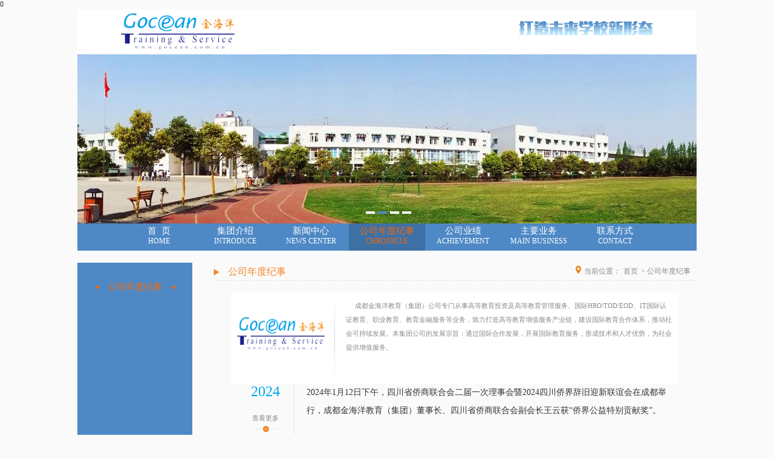

--- FILE ---
content_type: text/html; charset=utf-8
request_url: http://www.gocean.com.cn/chronicle.aspx
body_size: 92423
content:
<!DOCTYPE html PUBLIC "-//W3C//DTD XHTML 1.0 Transitional//EN" "http://www.w3.org/TR/xhtml1/DTD/xhtml1-transitional.dtd">
<html xmlns="http://www.w3.org/1999/xhtml" xml:lang="en">
<head>
	<meta http-equiv="Content-Type" content="text/html;charset=UTF-8"/>
	<title>成都金海洋</title>
    <meta name="keywords" content="" />
    <meta name="description" content="" />
	<link href="/templates/main/css/style.css" rel="stylesheet" type="text/css"/>
	<script src="/templates/main/js/jquery.1.9.1.js" type="text/javascript"></script>
	<script type="text/javascript" src="/templates/main/js/Tony_Tab.js"></script>
	<!--[if IE]>
		<script src="http://libs.useso.com/js/html5shiv/3.7/html5shiv.min.js"></script>
	<![endif]-->
    <script type="text/javascript" src="/tools/submit_ajax.ashx?action=view_article_click&id=0&click=1"></script>
    <script type="text/javascript">
        $(function () {
            $("nav li a[page='chronicle']").addClass("onfocus");

            $(".listleft").each(function () {
                var listleft = $(this);
                $(this).find("a").click(function () {
                    var height = listleft.next(".listright").css("height");
                    if (height != $(this).parents(".lists").css("height")) {
                        $(this).parents(".lists").animate({ height: height });
                        listleft.animate({ height: height });
                    } else {
                        $(this).parents(".lists").animate({ height: "90px" });
                        listleft.animate({ height: "90px" });
                    }
                })
            })
        })
    </script>
</head>
<body>
<!--Header-->
	<header>
		<div class="headcontent">
			<div class="logo"><a href="javascript:"><img src="/upload/201607/29/201607291732390717.png"></a></div>
			<img src="/templates/main/images/wenzi.png" class="headimg">
		</div>
	</header>
	<div class="banner">
        
		<div id="focus" class="focus">
			<ul>
                
				<li><a href="JavaScript:;"><img src="/upload/201608/01/201608011643194043.jpg"/></a></li>
				
				<li><a href="JavaScript:;"><img src="/upload/201608/02/201608020855098848.jpg"/></a></li>
				
				<li><a href="JavaScript:;"><img src="/upload/201608/02/201608020855239942.jpg"/></a></li>
				
				<li><a href="JavaScript:;"><img src="/upload/201608/02/201608020904001973.jpg"/></a></li>
				
			</ul>
		</div>
	</div>
	<nav>
		<ul>
			<li><a href="/index.aspx" page="index">首&nbsp;&nbsp;页<i>HOME</i></a></li>
			<li><a href="/introduce.aspx" page="introduce">集团介绍<i>INTRODUCE</i></a></li>
			<li><a href="/news-list.aspx" page="news">新闻中心<i>NEWS CENTER</i></a></li>
			<li><a href="/chronicle.aspx" page="chronicle">公司年度纪事<i>CHRONICLE</i></a></li>
			<li><a href="/achievement.aspx" page="achievement">公司业绩<i>ACHIEVEMENT</i></a></li>
			<li><a href="/business.aspx" page="business">主要业务<i>MAIN BUSINESS</i></a></li>
			<li><a href="/contact.aspx" page="contact">联系方式<i>CONTACT</i></a></li>
		</ul>
	</nav>

<!--/Header-->
	<div class="main">
		<div class="main_left">
			<ul>
				<li><a href="javascript:" class="onfocus1">公司年度纪事</a></li>
			</ul>
		<div style="clear:both"></div>
		</div>
		<div class="main_right">
			<div class="right_title">
				<span>公司<var>年度纪事</var></span>
				<div class="position">
					<ul>
						<li><a href="/index.aspx">首页</a>&gt; <a href="javascript:">公司年度纪事</a></li>
						<li><lable>当前位置：</lable></li>
						<li><img src="/templates/main/images/position.gif"></li>
					</ul>
				</div>
			</div>
			<div class="right_content">
				<div class="Chronicle_top">
					<div class="Chroniclelogo"><a href="javascript:"><img src="/templates/main/images/logo.png"></a></div>
					<div class="Chroniclejs">
						&nbsp;&nbsp;&nbsp;&nbsp;&nbsp;成都金海洋教育（集团）公司专门从事高等教育投资及高等教育管理服务、国际HRO/TOD/EOD、IT国际认证教育、职业教育、教育金融服务等业务，致力打造高等教育增值服务产业链，建设国际教育合作体系，推动社会可持续发展。本集团公司的发展宗旨：通过国际合作发展，开展国际教育服务，形成技术和人才优势，为社会提供增值服务。
					</div>
				</div>
				<div class="Chronicle_list">
                    
					<div class="lists">
						<div class="listleft">
							<span>2024</span>
							<a href="javascript:" class="cl">查看更多<br><img src="/templates/main/images/mores.gif"></a>
						</div>
						<div class="listright">
							<span style="font-family:SimSun;font-size:14px;">2024年1月12日下午，四川省侨商联合会二届一次理事会暨2024四川侨界辞旧迎新联谊会在成都举行，成都金海洋教育（集团）董事长、四川省侨商联合会副会长王云获“侨界公益特别贡献奖”。</span><br />
<br />
<span style="font-family:SimSun;font-size:14px;">2024年1月14日下午，成都金海洋教育集团总经理、蓉谷科技董事长王鹏出席“硅谷科技研学研讨会暨蓉谷成电创客签约仪式”。蓉谷科技与成电创客基地就相关合作项目成功签约。</span><br />
<br />
<span style="font-family:SimSun;font-size:14px;">2024年2月6日上午，“金海洋2023年终总结暨培训大会”在成都金海洋教育园三楼会议室召开，王鹏总经理主持了会议。王云董事长主讲，首先对2023年中国和美国的主要业务进行梳理回顾及总结，包括园区的日常管理、EMBA线上教育系统及艾菩拉的培训实施等工作。其次，介绍了2024年的工作主线，继续努力推进EMBA项目、硅谷研学、DDA项目等三个项目，形成三个抓手，实现三个突破。第三，公司将积极融入AI智能，推广“AI+ 传统产业”等项目。</span><br />
<br />
<span style="font-family:SimSun;font-size:14px;">2024年2月22日上午，“成都金海洋教育（集团）2024年工作会议”在金海洋园区三楼会议室顺利召开。王鹏总经理主持会议，集团管理本部员工参会。王云董事长对2024年工作进行了部署。</span><br />
<br />
<span style="font-family:SimSun;font-size:14px;">2024年2月17日，ICCPRA西雅图成功举办了2024年首期CPR (心肺复苏)和BLS (基本生命救援)支持培训班。此次培训吸引了来自西雅图及周边地区的学员积极参与，共计15人参与了此次培训。&nbsp; ICCPRA在西雅图举办的首次CPR和BLS培训班的成功举办，标志着ICCPRA开发的ALLCPR急救培训连锁项目在西雅图取得巨大成功,为西雅图社区的更多人提供了学习和掌握CPR、BLS急救技能的机会。</span><br />
<br />
<span style="font-family:SimSun;font-size:14px;">On March 2, 2024, 圣何塞大学第二届总统义工奖颁奖大会召开。 University of San Jose held the "2nd President's Volunteer Service Award Ceremony" in a hybrid online and offline format. Members of the USJ United States President's Volunteer Service Award Committee attended the award ceremony, and the two awardees participated online.</span><br />
<br />
<span style="font-family:SimSun;font-size:14px;">Dr. Wang, the founding president of the University of San Jose, delivered the opening address, emphasizing the key role of community service in shaping individuals and society. Volunteer work not only benefits the recipients but also profoundly shapes the character and future actions of those who dedicate their time and effort.</span><br />
<br />
<span style="font-family:SimSun;font-size:14px;">President Wang, Business School Professor Richard, and USJ Recommendation Committee Members Present the Award Online to the Awardees.</span><br />
<br />
<span style="font-family:SimSun;font-size:14px;">On March 3, 2024, 2024 圣何塞大学创新创业讲座举行。USJ Silicon Valley Entrepreneurship Investment Seminar Held, marking the inaugural public lecture of the year at University of San Jose.</span><br />
<br />
<span style="font-family:SimSun;font-size:14px;">On March 3, 2024, at 9:30 AM Pacific Time, the inaugural preparatory meeting of the University of San Jose Executives and Entrepreneurs Committee (UECC) was successfully conducted at USJ, with Dr. Claude Wang, the President of USJ, presiding over the proceedings. Approximately 15 entrepreneurs participated in the meeting, both online and in-person. The participants collaboratively defined the mission and vision of UECC, engaging in a comprehensive discussion to formulate both short-term and long-term goals, thereby establishing a robust foundation for the future.</span><br />
<br />
<span style="font-family:SimSun;font-size:14px;">2024年3月12日下午，民建中央信息专委会副主任高清淼到访金海洋园区。&nbsp;</span><br />
<br />
<span style="font-family:SimSun;font-size:14px;">2024年3月22日上午，由CAREER UP 与 美国圣何塞大学USJ联合举办的“创业与领导力”讲座通过线上直播的方式举行。此次讲座由成都金海洋教育（集团）董事长、圣何塞大学创校校长王云博士主讲。</span><br />
<span style="font-family:SimSun;font-size:14px;">&nbsp;</span><br />
<span style="font-family:SimSun;font-size:14px;">2024年4月18日上午，优师杰（成都）教育管理集团有限公司 与与中国香港科技协会签署了 “优师杰国际教育项目合作协议”。</span><br />
<span style="font-family:SimSun;font-size:14px;">&nbsp;</span><br />
<span style="font-family:SimSun;font-size:14px;">2024年5月8日，圣何塞大学举行了“特聘教授Fangping Chen博士和Like Zhuang 博士聘任仪式”，USJ 校长Claude Wang博士为两位特聘教授颁证，并聘为硕士生导师，圣何塞大学副校长李斌博士主持了聘任仪式。</span><br />
<br />
<span style="font-family:SimSun;font-size:14px;">2024年5月9日，圣何塞大学（USJ）与江西软件职业技术大学共建硅谷研究生学院签约并举行了揭牌仪式。&nbsp;</span><br />
<br />
<span style="font-family:SimSun;font-size:14px;">2024年5月9日，圣何塞大学（USJ）与江西软件职业技术大学联合主办的 “2024 USJ先锋硅谷AI论坛——AI与职业教育发展” 在美国圣何塞USJ成功举行。&nbsp;</span><br />
<br />
<span style="font-family:SimSun;font-size:14px;">2024年6月7日（北京时间）上午，由CAREER UP 与 美国圣何塞大学USJ联合举办的“AI时代激发创新的组织架构—从OpenAI说起”讲座通过线上直播的方式成功举行。此次讲座由成都金海洋教育（集团）董事长、圣何塞大学创校校长王云博士主讲。&nbsp;</span><br />
<br />
<span style="font-family:SimSun;font-size:14px;">2024年7月4日下午，优师杰与重庆培海教育成功举行项目签约仪式。&nbsp;</span><br />
<br />
<span style="font-family:SimSun;font-size:14px;">2024年 7月8日， AllCPR 教练Joseph先生为NASA卡纳维拉尔角宇航员提供专门的CPR心肺复苏和BLS急救培训，培训活动取得了圆满成功。&nbsp;</span><br />
<br />
<span style="font-family:SimSun;font-size:14px;">2024年7月21日下午（美国旧金山时间），由USJ隆重推出的 “Startup创业101”系列课堂——《初创公司三法则》在美国硅谷通过线上线下同步直播的方式成功举行。本次活动是系列课堂的第一期，由USJ 创校校长Claude Wang 博士主讲。&nbsp;</span><br />
<br />
<span style="font-family:SimSun;font-size:14px;">2024年7月23日，“2024硅谷四川经贸合作交流座谈会”在硅谷圣何塞大学顺利举行。四川省经贸代表团团长、四川省人大副主任彭琳先生等四川代表团成员参会。硅谷地区的部分川籍人士以及科技教育代表参会。USJ创校校长Claude Wang博士主题讲座，USJ 副校长Bin Li 博士主持座谈会&nbsp;&nbsp;</span><br />
<br />
<span style="font-family:SimSun;font-size:14px;">2024年8月28日上午（北京时间），美国圣何塞大学和江西软件职业技术大学联合主办的 “‘设计思维+’国际教育专题研讨会” 通过线上线下同步方式在美国硅谷、江西南昌、四川成都等地成功举行。USJ 创校校长Claude Wang 博士，江西软件职业技术大学理事长陈方平博士，美国Head of School联合总校校长 Olaf Jorgenson 博士， USJ特聘教授、硅谷设计思维训练专家艾欣博士，约50多人共同参与了此次会议，江西软件职业技术大学执行校长范红铭教授主持了本次专题研讨会。联合总校校长、Almaden Country Day School校长，Olaf Jorgenson博士发表了题为《The Future of Assessment out of the box : It’s More Than Facts 》的主题分享。USJ特聘教授、USJ Silicon Valley D school 执行院长、硅谷设计思维专家、埃默里大学博士艾欣教授作了此次会议“设计思维+”国际教育的主题分享，深入介绍了设计思维在教育领域的重要性，并结合国内外实际案例，系统阐述了设计思维如何助力高等教育创新变革。</span><br />
<br />
<span style="font-family:SimSun;font-size:14px;">2024年9月11日下午，以“AI 与国际教育”为主题的“2024中秋节·四川清华校友教育峰会”在成都金海洋教育园、硅谷USJ通过线上线下同步直播的方式成功举行。本次活动得到了四川清华校友会的大力支持，由四川清华校友会教育分会、四川清华校友会美西联络处与优师杰（成都）教育管理集团有限公司联合举办，得到了四川成都侨界朋友以及各方面人士的大力支持。四川清华校友会会长、四川先锋企业集团董事长费永刚先生，成都东软学院校长、四川省民办教育协会会长张应辉教授，四川清华校友会副会长、成都写庭酒店集团董事长郑小平先生，四川清华校友会副会长、成都金海洋教育集团董事长、USJ创校校长王云博士，四川清华校友会美西联络处副主任、USJ副校长李斌博士等线上线下约50人嘉宾参加了此次会议。</span><br />
<br />
<span style="font-family:SimSun;font-size:14px;">2024年9月25日，以“AI与国际创新创业”为主题的第十二届蓉谷论坛. 成都硅谷创新报告会 新闻发布会成功举行。原省委副书记、四川清华校友会名誉会长黄寅逵，原省委副秘书长、原四川清华校友会会长、第十二届蓉谷论坛组委会名誉主席颜家瑾，成都侨联副主席杨向东，四川清华校友会会长、四川先锋集团董事长、第十二届蓉谷论坛组委会名誉主席费永刚，四川清华校友会副会长、成都金海洋教育集团董事长、美国圣何塞大学创校校长、第十二届蓉谷论坛组委会主席王云博士，四川清华校友会副会长、四川写庭酒店集团董事长郑小平等嘉宾共同出席了本次新闻发布会。</span><br />
<span style="font-family:SimSun;font-size:14px;">&nbsp;</span><br />
<span style="font-family:SimSun;font-size:14px;">以 “AI与国际创新创业” 为主题的 “第十二届蓉谷论坛”将启用新会标，会标由原省委副书记、四川清华校友会名誉会长黄寅逵亲笔题写。蓉谷论坛新会标将在本届蓉谷论坛正式启用并在后续蓉谷论坛使用。</span><br />
<br />
<span style="font-family:SimSun;font-size:14px;">2024年9月23日至24日，美国圣何塞大学、威廉杰瑟普大学、江西软件职业技术大学合作共建“WJU - USJ（江软）学习中心” 与 “DDA国际教育基地”，并成功举行了签约暨揭牌仪式。成都金海洋教育集团董事长、美国圣何塞大学创校校长 Claude Wang 博士，威廉杰瑟普大学代表Garrett H. Jones先生 一行赴江西软件职业技术大学洽谈国际教育合作。</span><br />
<br />
<span style="font-family:SimSun;font-size:14px;">2024年9月27日，四川省政协副主席、民建四川省委会主委、四川省中华职教社社务委员会主任谢商华同志到成都金海洋教育园调研职业教育对外交流。以“蓉谷工坊·职教出海”为主题的座谈会成功举行。成都金海洋教育集团董事长、美国圣何塞大学创校校长、蓉谷工坊创始人王云博士做主题为“职教出海与国际教育发展”的报告 。</span><br />
<br />
<span style="font-family:SimSun;font-size:14px;">2024年10月9日，ICCPRA华盛顿州分部公司和ALLCPR华盛顿州管理中心成立会议在圣何塞大学会议室举行。</span><br />
<br />
<span style="font-family:SimSun;font-size:14px;">2024年10月16日，ICCPRA马里兰州分公司和ALLCPR马里兰州管理中心揭牌仪式在圣何塞大学会议室成功举行，此次活动标志着这两个组织在马里兰州的正式成立。</span><br />
<br />
<span style="font-family:SimSun;font-size:14px;">2024年10月31日，蓉谷工坊总部（Rongvalley Workshop Headquarter） 在美国硅谷USJ正式成立，根据Santa Clara 郡FBN***64文件，圣何塞大学教育集团（USJEDU GROUP）负责蓉谷工坊总部的运营。</span><br />
<br />
<span style="font-family:SimSun;font-size:14px;">2024年11月5日下午，“蓉谷工坊.职教出海专题交流会”在成都金海洋教育园成功举行。省侨联主席杨东，省侨联秘书长徐艳梅，成都金海洋教育集团董事长、美国圣何塞大学创校校长王云博士，成都金海洋教育集团总经理王鹏等参会。王云详细地介绍了金海洋国际教育、USJ、ICCPRA的发展，重点介绍了“蓉谷工坊.职教出海项目“的现状、特色、实施环节、以及未来发展，提出了组建 “蓉谷工坊职教出海联盟（四川）“的发展规划，希望大家共同开发欧美职业教育市场。</span><br />
<br />
<span style="font-family:SimSun;font-size:14px;">2024年11月15日，以 “AI 与国际创新创业” 为主题的“第十二届蓉谷论坛·成都硅谷创新报告会”在成都天府新经济产业园及美国硅谷通过线上线下同步直播的方式成功举行。本次论坛由四川清华校友会、成都市归国华侨联合会指导，成都市海外留学归国人员协会、成都金海洋教育（集团）、圣何塞大学联合主办，蓉谷科技（成都）有限公司承办，成都一代斯文文化传播有限公司、成都侨商协会、成都东软学院圣何塞研究院、四川清华校友会美西联络处、四川清华校友会教育分会共同协办，会议取得圆满成功！</span><br />
<span style="font-family:SimSun;font-size:14px;">成都市归国华侨联合会党组书记、主席庞文中先生，成都金海洋教育集团董事长、美国圣何塞大学创校校长王云博士，江西软件职业技术大学党委副书记、校长庄力可教授、博士，四川清华校友会副会长 赵华立先生，成都市侨联青委会会长、成都市海外留学归国人员协会会长彭肖肖女士，成都东软学院副校长张兵教授，天府新区航空旅游职业学院执行院长刘存绪教授，成都金海洋教育集团总经理王鹏先生，成都金融服务业商会会长石建昌先生，民建四川省委直属工委四支部主委梁英女士，成都侨商协会副监事长黄弋女士，成都东软学院圣何塞研究院院长、电子科技大学教授曾辽原博士，圭目机器人创始人、董事长桂仲成博士，资深金融教育专家苟晓林博士，省级非物质文化遗产代表性传承人杨隆梅大师，四川清华校友会教育分会秘书长朱澄亭先生，浙商银行成都分行金牛支行行长付安明先生，浙商银行成都分行金牛支行小企业贷款总经理陈伟先生，乐山市商业银行自贸区支行总经理鄢弈先生，华西教育产业集团副总裁潘虹旭先生。</span><br />
<span style="font-family:SimSun;font-size:14px;">美国硅谷参会的演讲嘉宾：圣何塞大学副校长、硅谷AI专家李斌博士，圣何塞大学副校长、硅谷企业管理专家 Tom Tafolla 博士、教授，美国圣何塞大学 D School 院长，硅谷创新思维专家艾欣博士，Amazon科学家Yingwei Zhang教授。还有来自成都市侨联、四川省侨商联合会、四川清华校友会、省民建、省工商联、成都侨商协会、各高校的有关领导、企业家、专家、教授等约100人出席此次会议。</span><br />
<span style="font-family:SimSun;font-size:14px;">蓉谷论坛依托成都与硅谷的科技教育资源，为成都企业进入硅谷实现国际化创新创业发展，为硅谷企业以及个人进入成都实现国际化创业就业发展，牵线搭桥，贡献思想火花，提供智慧共享，实现赋能合作。</span><br />
<span style="font-family:SimSun;font-size:14px;">美国圣何塞大学副校长、硅谷AI专家李斌博士在会上致辞，四川清华校友会副会长赵华立先生代四川清华校友会会长费永刚先生在会上致辞，刘正方先生（现任民建四川省委秘书长）为“第十二届蓉谷论坛——成都硅谷创新报告会”的顺利召开发来贺电，成都市归国华侨联合会党组书记、主席庞文中先生在会上致辞，。</span><br />
<span style="font-family:SimSun;font-size:14px;">成都东软学院圣何塞研究院院长、电子科大教授曾辽原博士，USJ特聘教授、USJ Silicon Valley D school 执行院长、硅谷创新思维训练专家、埃默里大学博士艾欣博士，圭目机器人创始人、董事长、清华大学博士桂仲成博士，USJ副校长、硅谷企业管理专家Tom Tafolla（美） 博士、教授，江西软件职业技术大学党委副书记、校长，清华大学博士后庄力可博士、教授，Amazon资深科学家、清华校友Randy Zhang特聘教授，成都金海洋教育集团董事长、美国圣何塞大学创校校长王云博士分别做了主题演讲。</span><br />
<span style="font-family:SimSun;font-size:14px;">在职教出海圆桌会议上，江西软件职业技术大学党委副书记、校长庄力可教授、博士，成都东软学院副校长张兵教授，天府新区航空旅游职业学院执行院长刘存绪教授，省级非物质文化遗产代表性传承人杨隆梅大师，华西教育产业集团副总裁潘虹旭先生，围绕“职教出海、归海”进行发言及讨论。</span><br />
<span style="font-family:SimSun;font-size:14px;">“AI 与国际创新创业——第十二届蓉谷论坛·成都硅谷创新报告会”成功举行！</span><br />
<br />
<span style="font-family:SimSun;font-size:14px;">2024年11月22日（旧金山时间），庆祝“ICCPRA荣获American Red Cross 最高级别合作伙伴PLTP（Primary Licensed Training Provider）“大会成功召开，这是ICCPRA服务美国社区急救的里程碑事件！ICCPRA主席、USJ 创校校长、金海洋董事长Claude Wang 博士、USJ副校长Bin Li 博士、Patten 校董Tony Hu 博士、成都金海洋教育集团总经理王鹏先生、ICCPRA管理本部、华盛顿分部、马里兰分部、洛杉矶分部、金海洋中国本部有关人士线上线下参与。Bin Li 博士主持会议。</span><br />
<span style="font-family:SimSun;font-size:14px;">ICCPRA（国际社区急救联盟）是Gosvea（Gosvea， Gocean Silicon Valley Education Academy)创立并拥有的FBN，致力于美国社区急救事业，开展ALLCPR社区急救连锁机构建设，目前，已经在25个州，开设了60多家培训中心，每月培训约3000名CPR/BLS,目前已经完成年度20000多人次培训，成绩斐然。</span><br />
<br />
<span style="font-family:SimSun;font-size:14px;">2024年11月27日上午，“USJ 西南财经大学天府学院 蓉谷工坊职教出海项目交流会”在天府学院成华校区成功举行。成都金海洋教育集团董事长、USJ创校校长王云博士，天府学院院长蒲果泉教授、副校长周阳教授等出席，王云博士做“蓉谷工坊职教出海专题”讲座，并与蒲校长、周校长等就国际教育合作项目进行了交流。&nbsp;</span><br />
<br />
<span style="font-family:SimSun;font-size:14px;">2024年11月28日上午，“USJ·泰豪学院 职教出海合作交流会”通过线上线下直播的方式在四川成都金海洋教育园、江西泰豪动漫职业学院成功举行。&nbsp;</span><br />
<br />
<span style="font-family:SimSun;font-size:14px;">2024年11月28日下午，“蓉谷工坊·职教出海归海(成都东软)基地”揭牌暨课题开题仪式成功举行。成都金海洋教育集团董事长、USJ创校校长王云博士，成都东软学院校长张应辉博士、教授，成都东软学院副校长张兵教授，成都金海洋教育集团总经理王鹏先生，成都东软学院圣何塞研究院执行院长刘明理教授等嘉宾线下参会。会议由成都东软学院副校长张兵教授主持。</span><br />
<br />
<span style="font-family:SimSun;font-size:14px;">2024年11月29日，成都金海洋教育集团董事长、USJ创校校长王云博士为苟晓林博士出任USJ中国金融研究院执行院长暨蓉谷工坊·职教出海基地金融服务项目主任颁发聘书。四川清华校友会会长、四川先锋汽车集团董事长费永刚学长，副会长、写庭酒店酒店集团董事长郑小平学长，教育分会秘书长朱登渟先生，成都金海洋教育集团总经理王鹏先生为颁证仪式出任嘉宾见证。</span><br />
<br />
<span style="font-family:SimSun;font-size:14px;">2024年12月5日，ICCPRA纽约州分公司暨ALLCPR纽约州州管理中心成立仪式在圣何塞大学、纽约州成功举行，这是ICCPRA建设社区急救培训连锁体系的重要里程碑。 ICCPRA主席、USJ创校校长 Claude Wang博士、USJ副校长Bin Li 博士、PU校董USJ高级顾问Tony Hu博士以、USJ同仁、金海洋同仁、ICCPRA各分部负责人线上线下参会。&nbsp;</span><br />
<br />
<span style="font-family:SimSun;font-size:14px;">2024年12月11日上午，成都金海洋教育（集团）总经理王鹏在金海洋教育园区接待了苏州科技大学国际留学中心张杰主任一行，双方在国际教育合作方面进行了深入交流。1）DDA国际学历提升合作，开展“国内学分、国际认证、国际学历（本硕博）提升”；2）PDA国际技能提升合作，开展“AI+”“DT+”“硅谷研学+”等合作；3）Rongvalley Workshop职教出海的国际就业合作，包括“AI+传统专业”(AI 厨艺师、AI 评鉴师、AI 竹艺师、AI 灯艺师、AI 理疗师 )，开展Day One CPT、CPT、OPT、H1b、E- Verify service 等国际就业服务。</span><br />
<br />
<span style="font-family:SimSun;font-size:14px;">2024年12月20日，由圣何塞大学中国中心、蓉谷工坊·职教出海基地、优师杰(成都)教育管理集团有限公司联合主办的首期“硅谷‘设计思维+ ’国际认证教师（Design Thinking +）暨硅谷创业教练培训班”在中国成都金海洋教育园、美国硅谷通过线上线下同步远程直播教学的方式顺利开班！此次培训课程由圣何塞大学特聘教授、美国埃默里大学博士艾欣博士担任主讲讲师，由美国USJ（University of San Jose）校董，微软OFFICE金牌讲师，微软MOSM 大师王俊特聘教授担任特邀助教。</span><br />
<br />
<span style="font-family:SimSun;font-size:14px;">2024年12月22日，由圣何塞大学中国中心、蓉谷工坊·职教出海基地、优师杰(成都)教育管理集团有限公司联合主办的首期“硅谷‘设计思维+ ’国际认证教师（Design Thinking +）暨硅谷创业教练培训班”第一阶段线下课在中国成都顺利结课！</span><br />
<br />
<span style="font-family:SimSun;font-size:14px;">2024年12月26日下午，成都金海洋教育集团总经理王鹏当选成都侨界企业联合会第二届理事会常务副会长。&nbsp;</span><br />
<br />
<span style="font-family:SimSun;font-size:14px;">2024年12月29日，美国红十字协会（ American Red Cross）培训服务高级合作伙伴代表麦克. 皮金先生访问了ICCPRA&amp;ALLCPR总部。ICCPRA创始人兼主席克劳德. 王博士接待了皮金先生，双方交流了ICCPRA和ALLCPR在2024年的急救与心肺复苏（CPR）培训成果，共同探讨了2025年的ICCPRA&amp;ALLCPR业务发展。</span><br />
<div style="white-space:nowrap;">
	<br />
</div>
						</div>
					</div>
                    
					<div class="lists">
						<div class="listleft">
							<span>2023</span>
							<a href="javascript:" class="cl">查看更多<br><img src="/templates/main/images/mores.gif"></a>
						</div>
						<div class="listright">
							<span style="font-size:14px;font-family:SimSun;">The Signing Ceremony of Patten University &amp; University of San Jose Learning Center (CD \SV) were successfully held. At San Francisco time 1:00 PM on January 5, 2023, The Signing Ceremony of Patten University &amp; University of San Jose Learning Center ( CD \SV) were successfully held online through Zoom and on site at University of San Jose. Dr. Claude Wang, Founder and President of USJ; Ms. Sunneye Phillips, Patten University Board Secretary, California Teaching Credentials Deputy Director; JD. Tom Tafolla , VP and Professor of USJ gave speeches. Dr. Tony Hu, Special Advisor of Patten University, and Colleagues from Chengdu Branch of USJEdu Group attend the meeting.</span><br />
<br />
<span style="font-size:14px;font-family:SimSun;">2023年1月18日下午，“2023迎新春联谊&nbsp; 家庭急救知识讲座&nbsp; 艾菩拉社区急救公益活动”在中国成都、美国硅谷线通过上线下同步连线方式成功举行。</span><br />
<span style="font-size:14px;font-family:SimSun;">本次活动由四川清华校友会、成都市慈善总会、圣何塞大学、艾菩拉（成都）大健康有限公司、成都侨商协会主办；民建四川省委教科委员会、民进高新总支教育专委会、成都金海洋教育集团、四川清华校友会美西分会协办。</span><br />
<span style="font-size:14px;font-family:SimSun;">成都市慈善总会会长覃文林先生，四川清华校友会常务副会长、先锋集团董事长费永刚先生，圣何塞大学创校校长、艾菩拉创始人、金海洋董事长王云博士，成都金海洋教育集团总经理王鹏先生，四川写庭酒店管理集团董事长、四川清华校友会副会长郑小平先生，成都正福金融工程应用研究院副院长郑刚先生，成都侨商协会秘书长刘丽晖女士，成都东软学院圣何塞研究院院长刘明理教授，成都市慈善总会副秘书长符俊杰先生等嘉宾现场参会，还有部分清华校友、民建会员、民进会员、侨商企业家等50多人线上参会，大家受益匪浅，会议取得圆满成功。</span><br />
<br />
<span style="font-size:14px;font-family:SimSun;">2023年1月19日上午，“金海洋2022年终总结暨培训大会”在成都金海洋教育园三楼会议室召开。王云做讲话，王鹏主持会议。</span><br />
<br />
<span style="font-size:14px;font-family:SimSun;">2023年1月29日下午，王云在TEEC西南分会新春团聚会作《艾菩拉社区急救项目》专题讲座。</span><br />
<br />
<span style="font-size:14px;font-family:SimSun;">2023年2月6日上午，“成都金海洋教育（集团）2023年工作会议”在金海洋园区三楼会议室顺利召开。王鹏主持会议，集团管理本部员工参会。王云作2023年工作总体部署报告。</span><br />
<br />
<span style="font-size:14px;font-family:SimSun;">2023年2月，王云在上海、深圳考察急救产品，急救者、社区人才的培养以及急救产品的供应，并参观考察了深圳小黄人公司。</span><br />
<br />
<span style="font-size:14px;font-family:SimSun;">2023年2月23日，王云、王鹏一行在宜宾参加“2023年宜宾市服务业发展大会”，并在宜宾学院考察产教融合与国际人才的培养。</span><br />
<br />
<span style="font-size:14px;font-family:SimSun;">2023年2月24日，王云、王鹏一行在西南科技大学考察产教融合以及国际教育合作。</span><br />
<br />
<span style="font-size:14px;font-family:SimSun;">2023年3月2日，王云、王鹏一行在四川职业技术学院交流洽谈项目。</span><br />
<br />
<span style="font-size:14px;font-family:SimSun;">2023年3月8日下午，“社会型企业发展模式研讨会”在成都金海洋教育园成功举行。成都金海洋教育集团董事长、艾菩拉国际急救社区联盟主席王云博士、成都市慈善总会副秘书长符俊杰先生，浙商银行金牛支行行长付安明先生，浙商银行金牛支行副行长胡轶佳女士等参会，成都金海洋教育集团总经理、USJ校董王鹏先生主持会议。</span><br />
<br />
<span style="font-size:14px;font-family:SimSun;">2023年3月9日上午，“美国威廉姆杰赛普大学、圣何塞大学教育集团、成都东软学院签约仪式”在中国成都、美国硅谷通过线下线上同步直播方式成功举行。国内首家DDA中心在成都东软学院成立，DDA（Diploma Development Accelerator）学历提升加速器，帮助中国学生实现“国内学分获得国际认证，并高效获得国际学位”，实现“专本硕”直通车。</span><br />
<span style="font-size:14px;font-family:SimSun;">圣何塞大学创校校长Claude Wang博士，圣何塞大学副校长Bin Li博士，威廉姆杰赛普大学校际合作委员会主席Professor Josh Nantz, Director of University Relations，威廉姆杰赛普大学高级教务咨委Dr. Tony Hu, WJU Special Advisor to the Provost，成都东软学院副校长陈旭辉女士，成都东软学院国际教育学院院长李漾女士，成都东软学院科研管理部部长巫家敏博士，成都金海洋教育集团总经理、USJ校董 王鹏先生等参会。</span><br />
<br />
<span style="font-size:14px;font-family:SimSun;">2023年3月12日，四川清华校友会第七次校友大会暨第七届理事会成立大会圆满成功。校友第六届理事会会长颜家瑾会长作重要讲话，费永刚学长当选校友会第七届理事会会长，金海洋集团董事长王云继续连任副会长。</span><br />
<br />
<span style="font-size:14px;font-family:SimSun;">2023年3月12日，在四川清华校友会第七次校友大会暨第七届理事会成立大会上，四川清华校友会教育分会成立，校友会副会长、金海洋董事长王云出任教育分会首任会长。颜家瑾会长和费永刚会长为教育分会成立授牌。</span><br />
<br />
<span style="font-size:14px;font-family:SimSun;">2023年3月21日，王云在北京曹妃甸国际职教城考察国际教育合作项目。</span><br />
<br />
<span style="font-size:14px;font-family:SimSun;">2023年3月22日，王云在天津南开大学泰达校区考察国际合作项目。</span><br />
<br />
<span style="font-size:14px;font-family:SimSun;">2023年3月29日，金海洋园区建设座谈会举行，成都市人大民族宗教侨务外事委员会主任委员李昂，成都市人大民族宗教侨务外事委员会副主任委员朱隆钦，成都市委统战部侨综处副处长郑路军，成都市人大民族宗教侨务外事委员会办公室主任方征，以及成都高新区发展改革局，成都高新区西园街道办等有关单位到金海洋园区进行参会调研。王云董事长主持会议，王鹏总经理参加接待。</span><br />
<br />
<span style="font-size:14px;font-family:SimSun;">2023年3月30日，由四川清华校友会副会长任斌担任董事长的纵横股份创立的纵横股份鹏飞科技园落成典礼在成都隆重举行。四川清华校友会副会长、成都金海洋教育集团董事长王云到会祝贺。</span><br />
<br />
<span style="font-size:14px;font-family:SimSun;">2023年4月8日，家庭智慧农场发展研讨会暨参多多·科道家庭农场体验中心成立仪式成功举行。</span><br />
<span style="font-size:14px;font-family:SimSun;">本次研讨会由参多多（成都）科技有限公司、四川科道农业有限公司主办。旨在探讨智慧农业及家庭农场的发展趋势及应用，通过“厨艺农艺知识分享”打造“厨艺农艺的产品供应链”。参多多（成都）科技有限公司创始人、成都金海洋教育集团董事长王云博士做《社群经济的企业组织运营模式---参多多项目实践》的主题讲座，四川科道农业有限公司董事长宋志远先生介绍了科道农业的发展历程，成都农业科技职业学院副院长王慧女士见证了“参多多科道家庭农场体验中心”成立仪式。参多多（成都）科技有限公司联合创始人，成都金海洋教育集团总经理王鹏先生主持会议。</span><br />
<br />
<span style="font-size:14px;font-family:SimSun;">2023年4月11日，王云、王鹏在成都参加“首届乡村规划设计研讨会 ”。并参观访问了中国科学院大学成都学院。</span><br />
<br />
<span style="font-size:14px;font-family:SimSun;">2023年4月15日，小黄人应急救护（深圳）有限公司董事长占志勇先生到访金海洋园区，王云董事长、王鹏总经理与占志勇董事长在金海洋教育园区洽谈有关合作事宜。</span><br />
<br />
<span style="font-size:14px;font-family:SimSun;">The University of San Jose announced the launch of the 'USJ 2023-2024 Silicon Valley Study Tours Program' in San Jose on April 28th, 2023. The event was attended by Dr. Claude Wang, founder and President of USJ, Dr. Bin Li, Vice President of USJ, Mr. Kevin, Vice President of USJ, and Dr. Tony Hu, Senior Consultant.</span><br />
<br />
<span style="font-size:14px;font-family:SimSun;">2023年4月28日，圣何塞大学获得美国总统志愿者服务奖官方认证机构资格，自此能够向贡献卓越工作的志愿者颁发总统表彰，以认可他们的能力和奉献。PVSA是由总统服务和公民参与委员会于2003年创建的，旨在表彰志愿者在美国国力和社区服务中的重要作用。该奖项表彰对社区产生积极影响并激励他人行动的志愿者，每一届政府都会继续授予这一荣誉。USJ校长Claude Wang博士担任USJ PVSA评审主席。</span><br />
<br />
<span style="font-size:14px;font-family:SimSun;">2023年5月10日上午，优师杰（成都）教育管理集团有限公司与小黄人急救科技（深圳）有限公司合作签约仪式成功举行。本次会议在成都、深圳以及美国硅谷通过线上、线下同步直播会议方式举行。</span><br />
<span style="font-size:14px;font-family:SimSun;">圣何塞大学创校校长Claude Wang 博士，圣何塞大学副校长Bin Li 博士，圣何塞大学副校长Kevin Cheng 先生，小黄人急救科技（深圳）有限公司董事长兼CEO楚南先生，小黄人急救科技（深圳）有限公司副总经理许少芳女士，成都金海洋教育集团总经理王鹏先生等参会。圣何塞大学副校长Bin Li 博士主持会议。</span><br />
<br />
<span style="font-size:14px;font-family:SimSun;">2023年5月24日，清华校友苟晓林先生受聘圣何塞大学特聘助理教授颁证仪式在成都举行。成都金海洋教育集团董事长、圣何塞大学创校校长王云博士为苟晓林先生颁证。&nbsp;</span><br />
<br />
<span style="font-size:14px;font-family:SimSun;">2023年6月14日，Claude Wang博士主讲的“硅谷国际救援：社会企业之组织变迁”专题讲座以线上会议形式成功举行。本次活动由优师杰（成都）教育管理集团有限公司与小黄人急救科技（深圳）有限公司共同举办。小黄人急救科技(深圳)有限公司董事长兼CEO楚南先生，成都金海洋教育集团总经理王鹏先生以及来自社区急救的各类专业人士约50人参会。小黄人急救科技(深圳)有限公司副总经理许少芳女士主持会议。</span><br />
<br />
<span style="font-size:14px;font-family:SimSun;">2023年6月23日，国际社区急救联盟ICCPRA（艾菩拉）于美国加州贝克斯菲尔德（Bakersfield）市新开设的红十字会认证分支培训点正式启动，地址位于贝市中心2005 Eye Street, Suite #8, Bakersfield, CA, 93301。此新培训点旨在保障ICCPRA公益培训工作的不断推进及为贝克斯菲尔德市居民的健康安全提供更加优质和可靠的服务，艾菩拉全体同仁将持续以推动社区急救公益事业发展为目标而不懈努力。</span><br />
<br />
<span style="font-size:14px;font-family:SimSun;">2023年7月，国际社区急救联盟ICCPRA（艾菩拉）于美国加州奥克兰（Oak land）市新开设的红十字会认证CPR&amp;BLS分支培训点正式启动，地址位于奥克兰市8000 Edgewater Drive, 200, Oakland, CA 94621。此新培训点旨在保障ICCPRA公益培训工作的不断推进及为奥克兰市居民的健康安全提供更加优质和可靠的服务，艾菩拉全体同仁将持续以推动社区急救公益事业发展为目标而不懈努力。</span><br />
<br />
<span style="font-size:14px;font-family:SimSun;">2023年7月17日，“2023NKU硅谷研学团开学仪式”在USJ成功举行，来自中国的团员们经过30多个小时的国际航程抵达了USJ硅谷研学基地，顺利开启了2023年硅谷研学之旅。USJ创校校长王云博士主持会议并讲话。</span><br />
<br />
<span style="font-size:14px;font-family:SimSun;">2023年7月18日，NKU硅谷研学团的《SF创新思维课程》研修圆满结束。USJ主讲教师Xin Ai博士为学员们开启了创新思维设计之门，提升了学员的创新思维和解决问题的能力，为他们的个人和职业发展提供了新的视野。</span><br />
<br />
<span style="font-size:14px;font-family:SimSun;">2023年7月23日，2023 NKU硅谷研学团“硅谷ChatGPT专题培训”在USJ圆满结题，硅谷USJ特聘教授、量子计算研究专家Farhoodfar博士为学员做了ChatGPT的技术路径与实践案例专题培训。</span><br />
<br />
<span style="font-size:14px;font-family:SimSun;">2023年7月25日，“南开硅谷校友特邀座谈会”在University of San Jose （USJ）顺利举行。清华北大校友、USJ创校校长Claude Wang博士主持会议。北加州华人联盟理事长兼执行会长、南开北加州校友会理事长、中国高等院校校友会联合会创会主席（1965级南开数学系校友）林昇恒先生、 南开北加州校友会前会长刘薇女士、前会长王谦博士、校友王熠阳、韩荣铎等硅谷南开校友参会， 原APPLE大中华研究院院长，南开大学杰出教授、博导张海宁教授以及从国内到硅谷访学团员、清华校友等参加座谈会。</span><br />
<br />
<span style="font-size:14px;font-family:SimSun;">2023年7月31日“NKU硅谷研学团结题报告会”在USJ成功举行，各位团员汇报了自己研究的课题，标志着本期两周的2023NKU硅谷研学团圆满结业！ 。NKU硅谷研学团导师、原APPLE大中华区研究院院长、杰出教授Haining Zhang先生，NKU硅谷研学团导师、USJ创校校长Claude Wang 博士，NKU硅谷研学团导师、USJ创校副校长Bin Li博士，NKU硅谷研学团导师、USJ副校长Tom Tafolla博士，NKU硅谷研学团导师、USJ教授Avid博士等参加了课题结题会议。</span><br />
<br />
<span style="font-size:14px;font-family:SimSun;">2023年9月1日，成都金海洋教育（集团）董事长王云、成都金海洋教育（集团）总经理王鹏出席眉山天府学校首届开学典礼。金海洋赠送祝贺牌匾。四川清华校友会会长颜家瑾、TEEC西南分会主席傅大伟、成都金海洋教育（集团）董事长王云、成都金海洋教育（集团）总经理王鹏、眉山天府学校陈晋川书记共同揭牌庆贺。</span><br />
<br />
<span style="font-size:14px;font-family:SimSun;">2023年9月8日上午，四川省侨商联合会监事长莫中文，四川省侨联基层建设部副部长、四川省侨商联合会党支部书记何俊鹏，四川省侨联基层建设部副部长罗湘宏，四川省侨联干部吴松，四川省侨商联合会办公室主任王誉霏，四川省侨商联合会会员部刘星辛一行到访金海洋园区。王云、王鹏参与接待。</span><br />
<br />
<span style="font-size:14px;font-family:SimSun;">2023年9月10日下午，“中美高等教育合作模式交流会（成都）”在成都金海洋教育园成功举行。本次会议采取线上线下同步进行的方式举行。王云主讲，王鹏主持会议。</span><br />
<span style="font-size:14px;font-family:SimSun;">&nbsp;</span><br />
<span style="font-size:14px;font-family:SimSun;">2023年9月15日上午，圣何塞大学与成都东软学院“中美高等教育合作模式专题交流会暨成都东软学院硅谷校区国际教育项目发展会”在成都东软学院成功举行。圣何塞大学创校校长王云博士、成都东软学院校长张应辉教授、成都东软学院副校长陈旭辉教授、成都东软学院国际教育学院副院长杨梓英教授、成都东软学院院长办公室主任张劼，成都金海洋教育（集团）总经理王鹏等参会。双方就国际教育现状及国际教育项目的合作进行了探讨和交流。</span><br />
<br />
<span style="font-size:14px;font-family:SimSun;">2023年9月15日下午，四川省侨商联合会第十五次会长会议在成都召开，会议增补成都金海洋教育集团董事长、四川清华校友会副会长、美国圣何塞大学创校校长王云博士为四川省侨商联合会副会长。</span><br />
<br />
<span style="font-size:14px;font-family:SimSun;">2023年9月16日，四川清华校友会教育分会工作会议在成都召开。四川清华教育分会会长 王云主持会议，会议围绕“数字经济国际人才培养”“清华校友教育专家基地建设”“天清教育论坛”等议题作了分享与交流。会议决定将于2023年9月26日在成都青城山举行“数字经济国际人才发展研讨会”。</span><br />
<span style="font-size:14px;font-family:SimSun;">参加四川清华校友会教育分会工作会议的有四川清华校友会会长费永刚，副会长郑小平，教育分会副会长杨婉以及秘书长朱登渟等校友参会。</span><br />
<br />
<span style="font-size:14px;font-family:SimSun;">2023年9月26日上午，“2023数字经济国际人才发展模式研讨会”在成都成功举行。本次活动由民建中央信息专委会、四川省侨联、四川清华校友会指导，成都东软学院、圣何塞大学、成都金海洋教育集团联合主办，民建四川省委科教委员会、民建四川省委直属（四支部以及数字经济支部）、四川清华校友会教育分会、四川省侨商联合会、成都侨商协会、成都东软学院圣何塞研究院协办。</span><br />
<span style="font-size:14px;font-family:SimSun;">美国圣何塞大学创校校长、成都金海洋教育集团董事长王云博士，成都东软学院校长张应辉教授，民建中央信息专委会副主任阮向荣，省侨联副秘书长、基层建设部部长余文彬，四川清华校友会会长、四川先锋企业集团董事长费永刚，四川清华校友会副会长张晓峰，四川清华校友徐彦斌，天府新区航空学院院长辜英智，吉利学院盛宝金融科技学院党总支副书记牛洁，民建四川省直工委四支部主委、成都国药器械有限责任公司总经理梁英，民建四川省直工委数字经济部（17支部）主委刘毳，成都侨商协会副会长、四川郎久悦商贸有限公司董事长贾学兰，成都侨商协会副会长、中传华夏(成都)有限公司副董事长孙媛凌，成都侨商协会秘书长刘丽晖，成都东软学院副校长陈旭辉，成都东软学院副校长张兵，成都东软学院科研部部长巫家敏，成都东软学院计算机与软件学院院长宁多彪，USJ 人工智能学院执行院长、教授韩松博士，电子科大教授、成都东软圣何塞研究院院长曾辽原博士，清华四川校友会教育分会秘书长、清鹰文化科技有限公司总经理朱登渟，民进成都高新总支副主委、成都正福金融工程应用研究院理事长郑刚，成都金海洋教育集团总经理王鹏等嘉宾出席了会议。斯坦福双创认证教练、原IBM研究员艾欣博士，美国Patten大学校董 Tony Hu 博士，Patten大学商学院副院长、教授 比尔.索伊尔 (Bill Sawyer)，美国 USJ 创校副校长 Bin Li 博士等嘉宾线上参会。</span><br />
<br />
<span style="font-size:14px;font-family:SimSun;">2023年9月26日在成都成功举行的“2023数字经济国际人才发展模式研讨会”，得到了新华社、中央广电总台国际在线、四川新闻网、四川新闻网--首屏新闻、新浪财经等媒体，四川省侨商联合会、成都侨商协会等协办单位的关注和报道。</span><br />
<br />
<span style="font-size:14px;font-family:SimSun;">为深切缅怀清华“永远的校长”梅贻琦，弘扬梅贻琦教育思想，2023年10月27日，四川清华校友会教育分会特邀《一个时代的斯文：清华校长梅贻琦》作者、梅贻琦教育思想研究学者钟秀斌在成都举办《大学的真谛：梅贻琦校长与西南联大》专题讲座。本次活动由四川清华校友会教育分会主办，四川清华校友会人文分会、成都金海洋教育集团、成都一代斯文文化传播有限公司协办。讲座由四川清华校友会教育分会副会长杨婉主持。线上线下300余人聆听了讲座。</span><br />
<br />
<span style="font-size:14px;font-family:SimSun;">2023年10月30日，四川省中华职业教育社第三次社员代表大会在成都召开，成都金海洋教育集团董事长、美国圣何塞大学创校校长王云博士当选为四川省中华职业教育社第三届社务委员会委员。在此之前，王云董事长是第一届、第二届四川中华职教社社务委员。</span><br />
<br />
<span style="font-size:14px;font-family:SimSun;">2023年11月11日，加州四川商会、圣何塞大学等100多家美国华人华侨社团共同祝贺“2023APEC旧金山峰会”召开。</span><br />
<br />
<span style="font-size:14px;font-family:SimSun;">2023年11月19日，四川省侨商联合会第二届会员代表大会在成都锦江宾馆举行，来自四川全省约300名侨商会员代表出席了本次换届大会，四川清华校友会副会长、成都金海洋教育（集团）董事长、美国圣何塞大学创校校长王云博士当选连任四川侨商联合会第二届理事会理事、副会长。与此同时，四川侨商公益基金正式成立，王云代表金海洋捐款10000.00元支持四川贫困学生。在此之前，王云博士已经担任了四川侨商联合会第一届理事会理事、副会长。</span><br />
<br />
<span style="font-size:14px;font-family:SimSun;">2023年11月23日上午，成都市侨联党组书记、主席庞文中，成都市侨联副主席兼秘书长张莉等一行到访金海洋园区。成都金海洋教育（集团）董事长、美国圣何塞大学创校校长王云博士，成都金海洋教育（集团）总经理王鹏等接待市侨联领导并做专题交流。</span><br />
<br />
<span style="font-size:14px;font-family:SimSun;">2023年12月15日上午，“中美数字经济国际化人才培养研讨会”在四川天府新区成功举行。本次活动由民建中央信息专委会、四川民办教育协会、四川清华校友会指导，美国圣何塞大学、天府新区航空旅游职业学院、成都金海洋教育集团联合主办，民建四川省委科教委员会、四川清华校友会教育分会协办。</span><br />
<span style="font-size:14px;font-family:SimSun;">民建中央信息专委会副主任高清淼，成都金海洋教育集团董事长、美国圣何塞大学创校校长王云博士，四川东星航空教育集团董事长、四川省中华职业教育社社务委员、天府新区航空旅游职业学院总督学辜英智教授，电子科技大学副教授、成都东软圣何塞研究院院长、马可尼研究中心副主任曾辽原博士，四川省侨商联合会综合部部长王誉霏，成都侨商协会副会长桂汉峰，成都金海洋教育集团总经理王鹏等嘉宾出席了本次会议。省内民办高校校长、管理者，企业代表以及天府新区航空旅游职业学院师生代表约500人参加了会议。</span><br />
						</div>
					</div>
                    
					<div class="lists">
						<div class="listleft">
							<span>2022</span>
							<a href="javascript:" class="cl">查看更多<br><img src="/templates/main/images/mores.gif"></a>
						</div>
						<div class="listright">
							<p>
	<span style="color:#000000;font-family:SimSun;font-size:14px;">2022年1月14日，“蓉谷指数”发布，开启现代产教融合新时代——“现代产教融合发展研讨会”在成都金海洋教育园区成功举行。本次活动由金海洋教育集团、蓉谷科技集团、民进高新总支联合主办。</span><br />
<span style="color:#000000;font-family:SimSun;font-size:14px;">&nbsp;</span><br />
<span style="color:#000000;font-family:SimSun;font-size:14px;">民进高新总支主委费永刚先生，民进高新总支副主委郑刚先生，民进成都市委委员、民进高新教育专委会主任郑燕女士，民进高新教育专委会副主任赵华立先生，民进高新总支教育专委会委员侯静女士，民进高新总支教育专委会委员吴旭先生，民进高新总支教育专委会委员罗赛先生，金海洋教育集团董事长王云博士，圣何塞研究院院长曾辽原教授，圣何塞研究院执行院长刘明理教授等参加会议，本次活动由金海洋教育集团总经理王鹏先生主持。</span><br />
<span style="color:#000000;font-family:SimSun;font-size:14px;">&nbsp;</span><br />
<span style="color:#000000;font-family:SimSun;font-size:14px;">2022年1月12日，王云在“2021年度成都市幸福美好生活十大工程暨民生实事总结推进会”建言。</span><br />
<span style="color:#000000;font-family:SimSun;font-size:14px;">&nbsp;</span><br />
<span style="color:#000000;font-family:SimSun;font-size:14px;">2022年1月28日上午，“金海洋2021年年终总结暨培训大会”在成都金海洋园区顺利召开。</span><br />
<span style="color:#000000;font-family:SimSun;font-size:14px;">&nbsp;</span><br />
<span style="color:#000000;font-family:SimSun;font-size:14px;">2022年2月14日上午，“成都金海洋教育（集团）2022年工作会议”在金海洋园区顺利召开。</span><br />
<span style="color:#000000;font-family:SimSun;font-size:14px;">&nbsp;</span><br />
<span style="color:#000000;font-family:SimSun;font-size:14px;">2022年3月，王云参加成都侨商协会两会学习交流活动，并参观考察成都大运会场馆。</span><br />
<span style="color:#000000;font-family:SimSun;font-size:14px;">&nbsp;</span><br />
<span style="color:#000000;font-family:SimSun;font-size:14px;">2022年4月7日下午，“蓉谷产业学院”项目分享会在成都顺利举行。</span><br />
<span style="color:#000000;font-family:SimSun;font-size:14px;">美国圣何塞大学创校校长、蓉谷科技（成都）有限公司董事长王云博士做了关于“蓉谷产业学院”项目的分享。民进高新总支主委费永刚先生，成都金海洋教育（集团）总经理王鹏先生，科技文创企业家廖鹏董事长等参会。</span><br />
<span style="color:#000000;font-family:SimSun;font-size:14px;">&nbsp;</span><br />
<span style="color:#000000;font-family:SimSun;font-size:14px;">2022年4月，王云参加FISU 2021成都大运村视察调研活动。</span><br />
<span style="color:#000000;font-family:SimSun;font-size:14px;">&nbsp;</span><br />
<span style="color:#000000;font-family:SimSun;font-size:14px;">2022年4月29日下午，“当代产教融合发展研讨会暨蓉谷圭目巡检机器人项目签约仪式”在成都成功举行。</span><br />
<span style="color:#000000;font-family:SimSun;font-size:14px;">四川清华校友会会长颜家瑾先生，成都市慈善总会会长覃文林先生，四川清华校友会常务副会长、先锋集团董事长费永刚先生，四川清华校友会副会长、写庭集团董事长郑小平先生，四川清华校友会副秘书长龙迪先生，大连银行成都金融城支行行长苟晓林先生，成都航空职业技术学院教授杨婉女士，四川清华校友会校友会理事、编剧唐曼女士，京狮教育集团董事长张康先生，电子科技大学教授、成都东软圣何塞研究院院长曾辽原博士，成都东软圣何塞研究院院长执行院长刘明理先生，成都东软圣何塞研究院巫家敏博士，四川旅游学院信息学院卢佳廷博士，蓉谷科技董事长王云博士，成都圭目机器人有限公司董事长桂仲成博士，成都圭目机器人有限公司副总经理邓勇军先生，成都圭目机器人有限公司品牌推广经理黄璨女士等参加了本次会议。金海洋教育集团总经理、蓉谷科技董事王鹏先生主持会议。</span><br />
<span style="color:#000000;font-family:SimSun;font-size:14px;">&nbsp;</span><br />
<span style="color:#000000;font-family:SimSun;font-size:14px;">北京时间2022年5月16日上午8点，美国旧金山时间2022年5月15日下午5点，金海洋林肯大学学习中心（成都/硅谷）成立大会暨美国林肯大学与金海洋教育集团合作协议签约仪式通过线上方式成功举行。USJ副校长Bin Li博士主持会议。金海洋教育集团董事长、USJ创校校长王云博士，林肯大学董事Tony Hu博士，林肯大学副校长David Robin先生，EdTech LINQ Partner Ethan，EdTech LINQ Admin Associates Benjamin Lee &amp; Brit et al. 等参会。本项目旨在利用硅谷的技术人才优势，为中国学生提供本硕博的线上线下教育以及WASC认证学位（中美教育主管部门互认）。</span><br />
<span style="color:#000000;font-family:SimSun;font-size:14px;">&nbsp;</span><br />
<span style="color:#000000;font-family:SimSun;font-size:14px;">2022年5月12日，王云、王鹏一行前往成都工业职业技术学院，与成都工业职业技术学院院长苏延川等领导就蓉谷产业合作项目做了深入交流，并明确了下一步工作安排。</span><br />
<span style="color:#000000;font-family:SimSun;font-size:14px;">&nbsp;</span><br />
<span style="color:#000000;font-family:SimSun;font-size:14px;">2022年5月19日，王云、王鹏在金海洋教育园区接见了成都农业科技学院党委书记张之湘一行，双方就蓉谷产业合作项目做了深入交流，达成初步合作意向，并对下一步工作做了相应部署。</span><br />
<span style="color:#000000;font-family:SimSun;font-size:14px;">&nbsp;</span><br />
<span style="color:#000000;font-family:SimSun;font-size:14px;">2022年5月27日，王云，王鹏一行前往成都农业科技职业技术学院，与成都农业科技职业技术学院党委书记张之湘等领导就产业合作项目做了进一步深入交流，并对下一步工作做了相应部署。</span><br />
<span style="color:#000000;font-family:SimSun;font-size:14px;">&nbsp;</span><br />
<span style="color:#000000;font-family:SimSun;font-size:14px;">2022年5月28日，王云在四川成都天府新区参加“2022年清华大学创新领军工程博士春季论坛暨成渝双城经济圈区域论坛”。</span><br />
<span style="color:#000000;font-family:SimSun;font-size:14px;">&nbsp;</span><br />
<span style="color:#000000;font-family:SimSun;font-size:14px;">2022年6月14日下午，王云参加“四川清华校友会乡村振兴孵化基地授牌仪式”时作“教育助力乡村振兴”的专题讲座。</span><br />
<span style="color:#000000;font-family:SimSun;font-size:14px;">&nbsp;</span><br />
<span style="color:#000000;font-family:SimSun;font-size:14px;">2022年6月16日，王云、王鹏一行前往成都锦城学院，拜会成都锦城学院党委书记、终身校长邹广严教授，并与成都锦城学院国际教育学院等交流国际教育合作项目。</span><br />
<span style="color:#000000;font-family:SimSun;font-size:14px;">&nbsp;</span><br />
<span style="color:#000000;font-family:SimSun;font-size:14px;">2022年6月29日，王云、王鹏一行前往四川西南航空职业学院洽谈合作项目。</span><br />
<span style="color:#000000;font-family:SimSun;font-size:14px;">&nbsp;</span><br />
<span style="color:#000000;font-family:SimSun;font-size:14px;">On Tuesday, July 5th, 2022, the 2022 USJ Education Management Meeting was held at the University of San Jose Campus. Participants had wonderful exchanges and discussions on USJ’s achievements and future prospects in 2022.</span><br />
<br />
<span style="color:#000000;font-family:SimSun;font-size:14px;">2022年8月10日（北京时间）上午，“开放式国际教育专题研讨会暨好我达—睿智达项目签约仪式”在成都金海洋教育园区通过线上线下同步直播方式顺利举行。王鹏主持会议。</span><br />
<span style="color:#000000;font-family:SimSun;font-size:14px;">&nbsp;</span><br />
<span style="color:#000000;font-family:SimSun;font-size:14px;">University of San Jose School of PDA (Professional Development Accelerator) was established on September 15, 2022, in USJ San Jose Campus. Its aim is to support USJ's faculties, students, and partners in their talent development and entrepreneurship, and to help them achieve their personal goals.</span><br />
<span style="color:#000000;font-family:SimSun;font-size:14px;">&nbsp;</span><br />
<span style="color:#000000;font-family:SimSun;font-size:14px;">September 15,2022, University of San Jose now gets the America Red Cross Licensed Training Provider and attending the nation’s premier health and safety training organization. USJ can provide a series of courses related to First Aid/CPR/AED and BLS, and issue participants Red Cross relate Certification Card.</span><br />
<span style="color:#000000;font-family:SimSun;font-size:14px;">&nbsp;</span><br />
<span style="color:#000000;font-family:SimSun;font-size:14px;">School of ICCPRA of University of San Jose was successfully founded on September 15 ,2022 in USJ. School of ICCPRA of USJ is an innovative international college founded by USJ (501C (3) , NGO), and Cultivating the talents of integration between industry and education in the public welfare industry. By creating a teaching model of “Degree Improvement, Talent Development, and Enterprise Operations”, SICCPRA aims to compound high-level talents with MBA degrees, proficiency in CPR technology and efficient operation of ICCPRA management for the international community.</span><br />
<span style="color:#000000;font-family:SimSun;font-size:14px;">&nbsp;</span><br />
<span style="color:#000000;font-family:SimSun;font-size:14px;">Gosvea Inc. now is Red Cross Licensed Training Provider and part of the nation’s premier health and safety training organization. We can provide a series of courses related to First Aid/CPR/AED and BLS, and issue participants Red Cross relate Certification Card.</span><br />
<span style="color:#000000;font-family:SimSun;font-size:14px;">&nbsp;</span><br />
<span style="color:#000000;font-family:SimSun;font-size:14px;">On Sep 18, 2022, the first Adult/Pediatric CPR/AED/First-Aid r.21 course certified by Red Cross was successfully held in SICCPRA (School of ICCPRA of USJ). USJ PDA Instructor Jose Isidro gave a wonderful lecture.</span><br />
<span style="color:#000000;font-family:SimSun;font-size:14px;">&nbsp;</span><br />
<span style="color:#000000;font-family:SimSun;font-size:14px;">2022年10月15日上午，“好我达国际DDA中心（成都）成立大会”在金海洋教育园成功举行，王云介绍了“好我达国际DDA中心”成立的背景及意义。</span><br />
<span style="color:#000000;font-family:SimSun;font-size:14px;">&nbsp;</span><br />
<span style="color:#000000;font-family:SimSun;font-size:14px;">2022年 11月30日，第五届成都侨商协会理事会换届大会在成都锦江宾馆举行，成都金海洋教育（集团）发展有限公司连任第五届成都侨商协会理事会副会长单位，王鹏参加会议并接受副会长授牌，王云通过网络视频参会并致贺词。</span> 
</p>
						</div>
					</div>
                    
					<div class="lists">
						<div class="listleft">
							<span>2021</span>
							<a href="javascript:" class="cl">查看更多<br><img src="/templates/main/images/mores.gif"></a>
						</div>
						<div class="listright">
							<span style="font-family:SimSun;font-size:14px;">2021年2月4日上午，“金海洋2020年终总结暨培训大会”在成都金海洋教育园召开。</span><br />
<span style="font-family:SimSun;font-size:14px;">2021年2月22日上午，“成都金海洋教育（集团）2021年（中国）管理本部工作会议”在金海洋园区召开。</span><br />
<span style="font-family:SimSun;font-size:14px;">2021年3月，王云带队考察“迎110年校庆”清华校友成都绿道行活动。</span><br />
<span style="font-family:SimSun;font-size:14px;">2021年3月23日下午， “走绿色发展之路，抒爱国爱校之情——迎110年校庆清华校友成都绿道行”活动新闻发布会在四川成都举行。 本次活动由四川清华校友会主办、成都金海洋教育集团承办。颜家瑾任大会组委会主席，费永刚 、，，王云 担任副主席，王鹏担任秘书长。，</span><br />
<span style="font-family:SimSun;font-size:14px;">2021年3月，成都科学城动力源研究课题开题会在成都未来科技城举行。王云担任“强化科技服务、促进科技成果转化”的项目子课题负责人。</span><br />
<span style="font-family:SimSun;font-size:14px;">2021年4月8日，王云到淮州新城成都国际职教城啊就“深化职业教育产教融合、校企合作”开展专题调研。</span><br />
<span style="font-family:SimSun;font-size:14px;">2021年4月13日到16日，王云在长沙、深圳参加成都市科技城建设项目的课题调研活动。</span><br />
<span style="font-family:SimSun;font-size:14px;">2021年4月18日上午，“自强不息六合同心、 成都绿道校友同行 ——迎110周年校庆清华校友成都绿道行”活动在四川省成都市高新区桂溪公园西区成功举行。四川清华校友会名誉会长、原省委副书记、成都市委书记市长黄寅逵学长，原省委副秘书长、组委会主席、四川清华校友会会长颜家瑾学长，清华校友总会副秘书长陈伟强学长，四川清华校友会常务副会长、先锋集团董事长费永刚学长以及来自四川、北京、美国硅谷等海内外校友共计200余人参加了此次活动。王云主持了本次活动。</span><br />
<span style="font-family:SimSun;font-size:14px;">本次活动得到了清华校友总会的支持，由四川清华校友会主办，成都金海洋教育（集团）和四川清华校友会美西分会承办，民进成都高新总支、成都蓉谷工匠研究院协办，感谢成都绿道公司的协助。</span><br />
<span style="font-family:SimSun;font-size:14px;">2021年6月8日（美国西部时间），USJ（圣何塞大学集团）与WJU（威廉杰瑟普大学）签约仪式在威廉杰瑟普大学圣何塞校区成功举行。王云主持会议，USJ 副校长Bin Li博士与WJU SP Tony 博士签约。</span><br />
<span style="font-family:SimSun;font-size:14px;">2021年7月1日，金海洋集团管理本部全体同仁在金海洋园区收看了中央电视台71庆典直播，庆祝中国共产党100岁生日。 </span><br />
<span style="font-family:SimSun;font-size:14px;">2021年7月2日，金海洋威廉姆大学（成都 硅谷）学习中心 Gocean_WJU Learning Center （GoWJU)揭牌仪式在硅谷USJ举行，“金海洋威廉姆大学（成都/硅谷）学习中心”正式挂牌成立。</span><br />
<span style="font-family:SimSun;font-size:14px;">2021年7月，王云在市委市政府市政协年度联合议政课题作《强化科技服务，促进科技成果转化》书面发言。</span><br />
<span style="font-family:SimSun;font-size:14px;">2021年8月19日（美国旧金山时间），“金威廉（GoWJU）国际教育合作伙伴大会”通过线上线下方式分别在硅谷USJ、WJU、成都以及美国中国相关地区成功举行。王云做主题演讲。</span><br />
<span style="font-family:SimSun;font-size:14px;">2021年9月1日上午，“金威廉国际教育项目培训会” 成功举行，本次会议采用线下会同线上中国美国同步直播的方式进行。硅谷GoWJU团队、成都GoWJU市场团队参与本次会议。王云作主题演讲。</span><br />
<span style="font-family:SimSun;font-size:14px;">2021年9月2日，王云参加“幸福美好生活十大工程”推动情况的视察活动。</span><br />
<span style="font-family:SimSun;font-size:14px;">2021年9月8日上午，“金威廉职业教育学历直通车的规划设计与实践方案研讨会”暨“成都东软学院圣何塞研究院学术交流会”采用线下会同线上中国美国同步直播的方式顺利进行。</span><br />
<span style="font-family:SimSun;font-size:14px;">2021年9月9日，王云参加“促进海归新侨在蓉发展”界别协商会议，并作题为《思想提升 创业赋能——促进海归新侨在蓉创新发展》的发言。</span><br />
<span style="font-family:SimSun;font-size:14px;">2021年9月28日上午，“GoWJU金威廉国际教育恳谈会”通过线上会同线下同步进行的方式顺利举行。硅谷GoWJU团队、成都GoWJU市场团队、合作学院部分师生参与本次会议。</span><br />
<span style="font-family:SimSun;font-size:14px;">2021年10月，王云、王鹏参观考察访问了天府新区航空旅游职业学院。</span><br />
<span style="font-family:SimSun;font-size:14px;">2021年10月，王云、王鹏参观考察访问了四川职业技术学院。</span><br />
<span style="font-family:SimSun;font-size:14px;">2021年10月15日，金海洋教育集团、京狮教育集团合作签约仪式在金海洋教育园顺利举行。王云、张康分别代表双方签约。</span><br />
<span style="font-family:SimSun;font-size:14px;">2021年10月，王云在广州、顺德、东莞、深圳、福州、宁德、厦门考察产线，推进蓉谷产业学院建设。</span><br />
<span style="font-family:SimSun;font-size:14px;">2021年11月11日上午，“推动知识生产模式创新&nbsp; 促进丝路教育合作发展——中马国际学术社区共建共享专题研讨会”暨“优师杰—南海国际项目签约仪式”通过视频会议的方式顺利举行。王云做主题演讲，马六甲大学校长等参会并致辞。</span><br />
<span style="font-family:SimSun;font-size:14px;">2021年11月，王云在岳阳、长沙、上海、丽水、余杭进行蓉谷产业学院产线考察。</span><br />
<span style="font-family:SimSun;font-size:14px;">2021年11月18日，王云参加成都“党外人士学习会”。</span><br />
<span style="font-family:SimSun;font-size:14px;">2021年11月24日，王云参加成都港澳侨界代表人士学专题学习会。</span><br />
<span style="font-family:SimSun;font-size:14px;">2021年11月26日，王云、张康赴遂宁四川职业技术学院洽谈产业学院事。</span><br />
<span style="font-family:SimSun;font-size:14px;">2021年12月2日下午，成都市侨务部门和成都侨商协会领导到访金海洋园区并举行交流会，王云、王鹏参加接待。</span><br />
<span style="font-family:SimSun;font-size:14px;">2021年12月10日，金海洋园区自来水管道改造工程顺利完工。</span><br />
<span style="font-family:SimSun;font-size:14px;">2021年12月20日上午（美国时间2021年12月19日下午），USJ认证计划发布会暨2022新年聚会在美国圣何塞、中国成都网络同步直播成功举行。 作为首家中资机构成都金海洋（Gocean）教育集团2015年在美国硅谷首府圣何塞市（美国第十大城市）创办的圣何塞大学（USJ，University of San Jose），现已获得美国加州政府BPPE认证（学校代码90920164），可为海内外学生提供MSCS（计算机科学硕士）和MBA（工商管理硕士）硕士学位课程，并有资格颁发硕士研究生学位。</span><br />
<span style="font-family:SimSun;font-size:14px;">王云作主题发言，USJ副校长Tom 教授主持会议，USJ 副校长Bin Li博士、Kevin先生分别致辞。四川清华校友会颜家瑾会长代表校友会致贺词，成都东软学院校长张应辉教授、四川职业学院护照学院刘力副院长分别致辞，四川清华校友会常务副会长费永刚先生赠送USJ礼物。</span><br />
						</div>
					</div>
                    
					<div class="lists">
						<div class="listleft">
							<span>2020</span>
							<a href="javascript:" class="cl">查看更多<br><img src="/templates/main/images/mores.gif"></a>
						</div>
						<div class="listright">
							<p align="justify">
	<span style="color:#666666;font-family:SimSun;font-size:14px;">2020年1月20日上午，“金海洋2019年终总结暨培训大会”在成都金海洋教育园三楼会议室召开。</span><br />
<span style="color:#666666;font-family:SimSun;font-size:14px;"> 2020年2月，金海洋抗击新冠肺炎在行动——王云通过相关机构捐款购买医药物资抗击新冠肺炎。</span><br />
<span style="color:#666666;font-family:SimSun;font-size:14px;"> 2020年6月，王云接受“中新网”采访，畅谈“以侨为‘桥’ 成都侨界人士助力城市对外开放新格局”。</span><br />
<span style="color:#666666;font-family:SimSun;font-size:14px;"> 2020年7月4日，“2020硅谷工匠精神研讨会”暨“硅谷工匠学院成立发布会”在美国硅谷圣何塞大学成功举行。本次活动采用网络方式进行，发布会活动分别在美国旧金山、圣何塞、洛杉矶、纽约、波士顿等地同步举行。会上举行了USJ硅谷工匠学院成立揭牌仪式，USJ创校校长Claude Wang博士举行了以《硅谷工匠精神的变迁以及硅谷工匠人才的培养》为主题的演讲,USJ 副校长、硅谷工匠学院院长Bin Li博士主持了本次活动，发布活动取得了圆满成功！</span><br />
<span style="color:#666666;font-family:SimSun;font-size:14px;"> 2020年8月6日上午，“硅谷工匠人才培养模式座谈会“顺利举行。成都金海洋教育（集团）董事长、USJ创校校长王云博士通过在线云视频会议对“硅谷工匠精神人才培养”作了专题讲解，分别从工匠精神的历史沿革，提出工匠精神的目的，工匠精神的具体做法，以及合作契机等方面作了沟通。</span><br />
<span style="color:#666666;font-family:SimSun;font-size:14px;"> 2020年9月，王云、王鹏参加了成都侨商协会2020年会，并为新任理事授牌。</span><br />
<span style="color:#666666;font-family:SimSun;font-size:14px;"> 2020年9月，王云参加市政协“十四五规划“座谈会。</span><br />
<span style="color:#666666;font-family:SimSun;font-size:14px;"> 2020年9月，王云在上海参加市政协读书会。</span><br />
<span style="color:#666666;font-family:SimSun;font-size:14px;"> 2020年10月19日上午，王鹏在金海洋园区接见金堂国际职教园区领导一行。</span><br />
<span style="color:#666666;font-family:SimSun;font-size:14px;"> 2020年11月6日下午，王云、王鹏在金海洋园区接见省农业银行金融专家、省委省政府决策咨询委员会委员贺杰先生一行。</span><br />
<span style="color:#666666;font-family:SimSun;font-size:14px;"> 2020年11月，王云在宜宾、德阳、邛崃、金堂、彭州等考察工匠人才项目。</span><br />
<span style="color:#666666;font-family:SimSun;font-size:14px;"> 2020年11月12日上午，王云在金海洋园区接见彭州市委常委、政法委书记付光文先生一行。</span><br />
<span style="color:#666666;font-family:SimSun;font-size:14px;"> 2020年12月1日上午，王云、王鹏在金海洋园区接见圭目机器人董事长桂仲成博士一行。</span><br />
<span style="color:#666666;font-family:SimSun;font-size:14px;"> 2020年12月，王云在广州考察工匠人才项目。</span>
</p>
						</div>
					</div>
                    
					<div class="lists">
						<div class="listleft">
							<span>2019</span>
							<a href="javascript:" class="cl">查看更多<br><img src="/templates/main/images/mores.gif"></a>
						</div>
						<div class="listright">
							<p>
	<span style="font-family:SimSun;font-size:14px;">2019年1月22日，王鹏主持了“2019东软圣何塞研究院年会”。</span>
</p>
<p>
	<span style="font-family:SimSun;font-size:14px;">2019年2月1日，“金海洋2018年终总结暨培训大会”在成都金海洋教育园三楼会议室顺利召开。</span>
</p>
<p>
	<span style="font-family:SimSun;font-size:14px;">2019年2月1日，“打造教育社群 创新服务社会 ——USJ硅谷创新教育座谈会暨USJ欢迎四川大学硅谷访问团交流活动”在美国硅谷USJ举行。 </span>
</p>
<p>
	<span style="font-family:SimSun;font-size:14px;">2019年2月5日，以“社群价值”为主题的 USJ 2019年会暨新年酒会在USJ成功举行，USJ顾问、USJ专家团队、合作伙伴以及湾区北大清华校友等参加了会议。本次会议主要包括：USJ 2019年会主题报告、专家聘书颁发、USJ新年酒会。USJ 副校长李斌博士主持会议，USJ创校校长Claude Wang博士、USJ副校长 Tom Tafolla教授、Harrisburg University 国际部主任 Preetha Ram博士、加州四川商会执行会长 Jason Luo、硅谷新经济研究院秘书长 Aily、USJ商学院院长兼Thinktomi CEO Manoj Fernando、亦来云北美CTO Kevin Zhang、USJ大数据研究院院长 Wenzhong Liu、区块链研究院院长Eric Sean\执行院长Henry Gong\副院长Jing Jing以及首席科学家Ben Chen＼Sam Dodd等参加会议及讨论。活动取得了圆满成功！</span>
</p>
<p>
	<span style="font-family:SimSun;font-size:14px;">2019年2月25日，加州四川商会（California Sichuan Chamber of Commerce ）第三次筹备会议暨创会会议在圣何塞大学（University of San Jose）顺利召开。</span>
</p>
<p>
	<span style="font-family:SimSun;font-size:14px;">2019年3月8月，“日本访问座谈交流会”在金海洋D座三楼会议室举行，王鹏分享2019年2月在日本东京考察学习心得。</span>
</p>
<p>
	<span style="font-family:SimSun;font-size:14px;">2019年3月20日，成都金海洋教育园区召开专题会议，深入学习《四川省教育厅关于切实加强学校后勤工作的指导意见》。</span>
</p>
<p>
	<span style="font-family:SimSun;font-size:14px;">2019年3月24日（美国旧金山时间），加州四川商会成立大会暨第一届理事会在美国硅谷圣何塞大学隆重举行。王云担任美国加州四川商会第一届理事会会长。</span>
</p>
<p>
	<span style="font-family:SimSun;font-size:14px;">2019年4月26日，可豪教育（集团）公司设计的“2019国际天府文化行”（2019ITCT ）Logo发布。</span>
</p>
<p>
	<span style="font-family:SimSun;font-size:14px;">2019年4月27日，由可豪教育集团、成都东软学院主办，清华四川校友会、成都侨联、成都金海洋教育集团、圣何塞大学、加州四川商会等支持的 “2019年国际天府文化‘结对子’亲善大使”评选活动暨“2019国际（青少年）天府文化行”硅谷发布会在美国硅谷圣何塞大学成功举行。</span>
</p>
<p>
	<span style="font-family:SimSun;font-size:14px;">2019年5月14日，以“合作共赢&nbsp; 规则规范”为主题的“2019中美投资恳谈会”在美国硅谷圣何塞大学（USJ)成功举行！本次活动由加州四川商会（CSCC）发起并主办，USJ联合举办。</span>
</p>
<p>
	<span style="font-family:SimSun;font-size:14px;">2019年6月5日，优师杰加速器（USJEdu PDA）2019“首场中美孵化器合作交流会” 在硅谷圣何塞大学University of San Jose（USJ）成功举办。本次活动采用在线直播的方式，在硅谷、成都、西安、日照、南京五座城市同时举行，来自国内外的企业同行、高校师生共200余人参会。在本次大会上，USJ校长Claude Wang博士做了《社群经济的产业发展》讲座USJ副校长Tom Tafolla教授做了《硅谷孵化器管理》讲座，硅谷著名企业家Balgan Rhymes女士做了《硅谷人才加速培养方案导论》讲座。本次活动取得了圆满成功！</span>
</p>
<p>
	<span style="font-family:SimSun;font-size:14px;">2019年6月12日，CSCC2019川商大会代表团成立，王云任团长。</span>
</p>
<p>
	<span style="font-family:SimSun;font-size:14px;">2019年6月14日，以“中美高铁‘六大问题’：市场的边界在哪里？”为主题的讲座在美国硅谷圣何塞大学成功举行。本次活动采用线上线下同时进行的方式举行，来自湾区各方的有关人士参会。</span>
</p>
<p>
	<span style="font-family:SimSun;font-size:14px;">2019年6月21日下午，由TEEC 美西主办、USJ协办的 “AI与教育发展” 硅谷专题研讨会在美国硅谷USJ成功举行。</span>
</p>
<p>
	<span style="font-family:SimSun;font-size:14px;">2019年6月25日上午，王云、王鹏拜会成都市侨联领导。</span>
</p>
<p>
	<span style="font-family:SimSun;font-size:14px;">2019年6月25日上午，正在出席川商大会的王云、王鹏拜会了成都市委统战部卢伟良副部长，并汇报了第十一届成都硅谷创新报告会的筹备情况，卢部长表示大力支持硅谷侨商在成都开展各种合作活动。</span>
</p>
<p>
	<span style="font-family:SimSun;font-size:14px;">2019年6月25日下午，正在出席川商大会的王云、王鹏拜会了成都市市政协副主席、双流市委书记 韩轶书记。</span>
</p>
<p>
	<span style="font-family:SimSun;font-size:14px;">2019年6月26日，王云 王鹏 参加2019 全球川商大会。</span>
</p>
<p>
	<span style="font-family:SimSun;font-size:14px;">2019年6月27日上午，王云参加成都市政协网络议政专题研讨会并作主题发言。</span>
</p>
<p>
	<span style="font-family:SimSun;font-size:14px;">2019年6月27日下午，“2019成都硅谷社群经济专题研讨会”在都江堰成功举行。 </span>
</p>
<p>
	<span style="font-family:SimSun;font-size:14px;">2019年6月28日下午，王云为自贡市政府有关部门举行《社群经济发展》专题讲座。</span>
</p>
<p>
	<span style="font-family:SimSun;font-size:14px;">2019年6月29日上午，王云率领加州川商代表团在自贡与荣县中学对接并探讨清华学子走进自贡读书活动相关事宜。</span>
</p>
<p>
	<span style="font-family:SimSun;font-size:14px;">2019年6月29日中午，王云率领加州川商代表团拜会四川省工商联。</span>
</p>
<p>
	<span style="font-family:SimSun;font-size:14px;">2019年6月29日下午，王云率领加州川商代表团在成都广元宾馆作“加州青川国际乡村旅游推荐会”，加州四川商会在会上与青川县人民政府签订战略合作协议。</span>
</p>
<p>
	<span style="font-family:SimSun;font-size:14px;">2019年7月5日上午，成都市政协《探索运用“网络议政”新模式拓展政协协商渠道》重点调研工作会议举行，成都市政协委员、调研报告撰写组组长王云作主题发言。</span>
</p>
<p>
	<span style="font-family:SimSun;font-size:14px;">2019年7月10日下午，王云（成都市政协调研报告撰写组组长）携成都市政协课题组成员赴双流区参与“成都市政协‘探索运用网络议政新模式拓展政协协商渠道’重点调研座谈会”。</span>
</p>
<p>
	<span style="font-family:SimSun;font-size:14px;">2019年7月11日上午，王云率领“硅谷 CAR-T 细胞药物团队”赴成都高新区、武侯区、双流区洽谈。</span>
</p>
<p>
	<span style="font-family:SimSun;font-size:14px;">2019年7月11日下午，王云（成都市政协调研报告撰写组组长）携课题组成员赴成都高新区就成都市政协《探索运用“网络议政”新模式拓展政协协商渠道》课题进行现场调研。</span>
</p>
<p>
	<span style="font-family:SimSun;font-size:14px;">2019年7月27日上午，王鹏在金海洋园区接见中国保信集团总裁姚义纯一行。双方就有关合作事宜进行了友好交流。</span>
</p>
<p>
	<span style="font-family:SimSun;font-size:14px;">2019年8月12日上午，王云携课题组成员参与成都市政协《探索运用“网络议政”新模式拓展政协协商渠道》重点调研研讨会，本次会议由成都市政协委联委副主任兰勇主持。</span>
</p>
<p>
	<span style="font-family:SimSun;font-size:14px;">2019年8月9日，王云在成都高新区管委会举行的“成都金海洋教育集团《一带一路国际基础教育示范基地》 项目专题汇报交流会”上作项目《金海洋“一带一路国际基础教育示范基地”以及金海洋学校转型发展》的主题汇报。成都高新区党工委副书记、管委会主任余辉主持会议，成都高新区党工委委员、管委会副主任甘立军，成都高新区社会事业局（教育局）、电子信息局、公园城市局（国土局）等部门负责人参加了会议。</span>
</p>
<p>
	<span style="font-family:SimSun;font-size:14px;">2019年8月，王云 、王鹏在成都参加了成都海外交流协会第四届理事会年会，并参加了泸定县助学帮扶活动。</span>
</p>
<p>
	<span style="font-family:SimSun;font-size:14px;">2019年8月27日上午，王云、王鹏在金海洋园区接见英国侨领宋汶栗女士。</span>
</p>
<p>
	<span style="font-family:SimSun;font-size:14px;">2019年9月5日，王云一行赴自贡（荣县中学）参加“四川清华校友走进自贡（荣县中学）经典导读活动”。</span>
</p>
<p>
	<span style="font-family:SimSun;font-size:14px;">2019年9月12日，以 “新经济与国际化营商环境” 为主题的“第十一届成都硅谷创新报告会”在成都世纪城国际会议中心成功举行。</span>
</p>
<p>
	<span style="font-family:SimSun;font-size:14px;">原四川省委副书记、成都市委书记、市长、现任四川清华校友会名誉会长黄寅逵书记，四川省工商联副主席袁明先生，四川省工商联副主席、成都侨商协会会长郝士权先生，成都市侨联党组书记、主席石敏先生，成都市政协港澳外事委员会主任覃文林先生，成都市政协委员联络委员会主任李辉先生，成都市侨联党组成员、副主席吴宇峰先生，成都市侨联副主席朱隆钦先生，成都东软学院党委书记、院长张应辉博士，成都市委组织部人才处副处长王堤先生，成都市委统战部侨务事务处副处长陈静女士，四川省工商联宣教处副处调王宪建先生，成都市侨联办公室副主任庞成鉴先生，四川省千人计划专家联谊会会长、四川飞阳科技公司总裁李朝阳博士，四川清华校友会常务副会长、四川先锋集团董事长费永刚先生，清华大学互联网产业研究院副院长林天强博士，成都东软学院圣何塞研究院院长、电子科技大学教授曾辽原博士，电子科技大学教授冯天丽博士，电子科技大学教授、博导李恩竹博士，成都倍特药业有限公司特聘专家张海峰博士，成都金海洋教育（集团）董事长王云博士，成都金海洋教育（集团）总经理王鹏先生，以及来自各区市县高校侨联负责人、支持单位、主办单位、承办单位、协办单位的有关领导、专家、企业家等约200人出席此次会议。成都金海洋教育（集团）总经理王鹏主持本届报告会。</span>
</p>
<p>
	<span style="font-family:SimSun;font-size:14px;">本次报告会得到了四川省工商联、四川清华校友会、四川中华职教社、四川千人计划专家联谊会、成都海外交流协会等单位的大力支持，由成都市侨联、成都金海洋教育(集团)、圣何塞大学教育(集团)等联合主办，成都金海洋教育发展有限公司承办，成都侨商协会、成都东软学院圣何塞研究院、四川清华校友会美西联络处、成都高新区海外离岸创新基地USJ硅谷工作站、成都新侨联谊会、成都侨商企业联合会等单位协办。</span>
</p>
<p>
	<span style="font-family:SimSun;font-size:14px;">本次大会分为四个部分：开幕致辞、专题报告会、圆桌对话、欢迎晚宴。&nbsp; </span>
</p>
<p>
	<span style="font-family:SimSun;font-size:14px;">在开幕致辞阶段，成都市侨联副主席朱隆钦先生，四川清华校友会常务副会长、四川先锋集团董事长费永刚先生，四川省工商联副主席、成都侨商协会会长郝士权先生，成都市政协委员联络委员会主任李辉先生，四川省工商联副主席袁明先生分别致欢迎词。</span>
</p>
<p>
	<span style="font-family:SimSun;font-size:14px;">专题报告会阶段，四川省千人计划人才联谊会会长、清华 Teec成员、四川飞阳科技公司总裁李朝阳博士作了题为“成都营商环境的思考”的专题报告；清华大学互联网产业研究院副院长林天强博士作了题为“数字经济与未来定义权”的专题报告；电子科大教授、斯坦福大学访问学者冯天丽博士作了题为“营商环境与企业可持续发展”的专题报告；成都东软学院圣何塞研究院院长、电子科大教授曾辽原博士作了题为“国际营商环境与教育生态发展”的专题报告；成都金海洋教育集团董事长、美国USJ创校校长王云博士作了题为“社群经济与国际化营商环境建设”的专题报告。</span>
</p>
<p>
	<span style="font-family:SimSun;font-size:14px;">圆桌对话阶段，成都倍特药业有限公司特聘专家张海峰博士，电子科技大学教授、博导李恩竹博士，四川省千人计划专家联谊会会长、四川飞阳科技公司总裁李朝阳博士，电子科技大学教授冯天丽博士，清华大学互联网产业研究院副院长林天强博士，成都东软学院党委书记、院长张应辉博士围绕成都的“国际化营商环境建设”进行发言及讨论。</span>
</p>
<p>
	<span style="font-family:SimSun;font-size:14px;">最后，“第十一届成都硅谷创新报告会”欢迎晚宴在成都世纪城国际会议中心金沙宴会厅成功举行。本届报告会取得圆满成功！</span>
</p>
<p>
	<span style="font-family:SimSun;font-size:14px;">2019年9月18日下午，王鹏在金海洋园区接见清华大学四川校友会常务副会长费永刚、清华大学四川校友会副会长李健一行。</span>
</p>
<p>
	<span style="font-family:SimSun;font-size:14px;">2019年9月20日上午，王鹏参加在成都世纪城国际会议中心举行的“第十八届中国西部海外高新科技人才洽谈会&nbsp; 海外人才引进与项目投资合作签约仪式”。会上，王鹏与美国可豪教育集团代表进行项目签约。</span>
</p>
<p>
	<span style="font-family:SimSun;font-size:14px;">2019年9月26日上午，王鹏主持的“成都东软学院圣何塞研究院工作总结暨项目研讨会”在成都东软学院举行。会上就成都东软学院圣何塞研究院上半年的工作进行了总结，并对接下来的工作计划及冬季小学期的项目进行了深入沟通及讨论。</span>
</p>
<p>
	<span style="font-family:SimSun;font-size:14px;">2019年10月24日下午，王云、王鹏在金海洋园区接见成都市侨联副主席朱隆钦先生一行。</span>
</p>
<p>
	<span style="font-family:SimSun;font-size:14px;">2019年10月28日下午，王云、王鹏在金海洋园区接见邛崃市领导一行。</span>
</p>
<p>
	<span style="font-family:SimSun;font-size:14px;">2019年10月29日下午，“走进硅谷，探索高科技创新”——暨成都东软学院硅谷校区科技行校园宣讲会启动。</span>
</p>
<p>
	<span style="font-family:SimSun;font-size:14px;">2019年11月18日——2019年11月19日，“走进硅谷，探索高科技创新”暨成都东软学院硅谷校区科技行系部宣讲会在成都东软学院举行。</span>
</p>
<p>
	<span style="font-family:SimSun;font-size:14px;">2019年11月26日下午，王鹏参加2019年度四川省工商联智库暨四川民营经济研究院工作会议并接受“四川民营经济研究院特约研究员”聘书。</span>
</p>
<p>
	<span style="font-family:SimSun;font-size:14px;">2019年11月，王云担任四川省工商业联合会参政议政智库专家委员会常务委员。</span>
</p>
<p>
	<span style="font-family:SimSun;font-size:14px;">2019年12月3日上午，以“AI教育应用—语义识别” 为主题的USJ“硅谷视听”系列栏目在成都东软学院成功举行。东软学子与硅谷CEO通过在线直播的方式进行学习互动。 </span>
</p>
<p>
	<span style="font-family:SimSun;font-size:14px;">2019年12月，王鹏赴北京清华科技园参加“2020国内外宏观经济形势预判与供给侧改革高峰论坛”。</span>
</p>
<p>
	<span style="font-family:SimSun;font-size:14px;">2019年12月，美国北方中央大学硕士研究生、成都金海洋教育（集团）总经理王鹏在京出席“2020国内外宏观经济形势预判与供给侧改革高峰论坛”的同时，出席了“美国北方中央大学MBA五期班开学典礼”。</span>
</p>
<p>
	<span style="font-family:SimSun;font-size:14px;">2019年12月24日，王鹏在成都参加第七届中日韩工商峰会，聆听了李克强总理的重要演讲，并与有关方面人士深入交流。</span>
</p>
						</div>
					</div>
                    
					<div class="lists">
						<div class="listleft">
							<span>2018</span>
							<a href="javascript:" class="cl">查看更多<br><img src="/templates/main/images/mores.gif"></a>
						</div>
						<div class="listright">
							<span style="font-family:宋体;font-size:small;"> </span> 
<p style="margin:0cm 0cm 0pt;">
	<span lang="EN-US" style="font-family:SimSun;font-size:14px;"><span style="font-family:SimSun;font-size:14px;">2018</span></span><span style="font-family:SimSun;font-size:14px;mso-ascii-font-family:Calibri;mso-ascii-theme-font:minor-latin;mso-fareast-font-family:宋体;mso-fareast-theme-font:minor-fareast;mso-hansi-font-family:Calibri;mso-hansi-theme-font:minor-latin;">年</span><span lang="EN-US" style="font-family:SimSun;font-size:14px;"><span style="font-family:SimSun;font-size:14px;">1</span></span><span style="font-family:SimSun;font-size:14px;mso-ascii-font-family:Calibri;mso-ascii-theme-font:minor-latin;mso-fareast-font-family:宋体;mso-fareast-theme-font:minor-fareast;mso-hansi-font-family:Calibri;mso-hansi-theme-font:minor-latin;">月</span><span lang="EN-US" style="font-family:SimSun;font-size:14px;"><span style="font-family:SimSun;font-size:14px;">12</span></span><span style="font-family:SimSun;font-size:14px;mso-ascii-font-family:Calibri;mso-ascii-theme-font:minor-latin;mso-fareast-font-family:宋体;mso-fareast-theme-font:minor-fareast;mso-hansi-font-family:Calibri;mso-hansi-theme-font:minor-latin;">日，王云当选成都侨商协会理事。</span> 
</p>
<span style="font-family:宋体;font-size:small;"> </span> 
<p style="margin:0cm 0cm 0pt;">
	<span lang="EN-US" style="font-family:SimSun;font-size:14px;"><span style="font-family:SimSun;font-size:14px;">2018</span></span><span style="font-family:SimSun;font-size:14px;mso-ascii-font-family:Calibri;mso-ascii-theme-font:minor-latin;mso-fareast-font-family:宋体;mso-fareast-theme-font:minor-fareast;mso-hansi-font-family:Calibri;mso-hansi-theme-font:minor-latin;">年</span><span lang="EN-US" style="font-family:SimSun;font-size:14px;"><span style="font-family:SimSun;font-size:14px;">1</span></span><span style="font-family:SimSun;font-size:14px;mso-ascii-font-family:Calibri;mso-ascii-theme-font:minor-latin;mso-fareast-font-family:宋体;mso-fareast-theme-font:minor-fareast;mso-hansi-font-family:Calibri;mso-hansi-theme-font:minor-latin;">月</span><span lang="EN-US" style="font-family:SimSun;font-size:14px;"><span style="font-family:SimSun;font-size:14px;">22</span></span><span style="font-family:SimSun;font-size:14px;mso-ascii-font-family:Calibri;mso-ascii-theme-font:minor-latin;mso-fareast-font-family:宋体;mso-fareast-theme-font:minor-fareast;mso-hansi-font-family:Calibri;mso-hansi-theme-font:minor-latin;">日，王云在河北衡水一中举行讲座。</span> 
</p>
<span style="font-family:宋体;font-size:small;"> </span> 
<p style="margin:0cm 0cm 0pt;">
	<span lang="EN-US" style="font-family:SimSun;font-size:14px;"><span style="font-family:SimSun;font-size:14px;">2018</span></span><span style="font-family:SimSun;font-size:14px;mso-ascii-font-family:Calibri;mso-ascii-theme-font:minor-latin;mso-fareast-font-family:宋体;mso-fareast-theme-font:minor-fareast;mso-hansi-font-family:Calibri;mso-hansi-theme-font:minor-latin;">年</span><span lang="EN-US" style="font-family:SimSun;font-size:14px;"><span style="font-family:SimSun;font-size:14px;">2</span></span><span style="font-family:SimSun;font-size:14px;mso-ascii-font-family:Calibri;mso-ascii-theme-font:minor-latin;mso-fareast-font-family:宋体;mso-fareast-theme-font:minor-fareast;mso-hansi-font-family:Calibri;mso-hansi-theme-font:minor-latin;">月</span><span lang="EN-US" style="font-family:SimSun;font-size:14px;"><span style="font-family:SimSun;font-size:14px;">17</span></span><span style="font-family:SimSun;font-size:14px;mso-ascii-font-family:Calibri;mso-ascii-theme-font:minor-latin;mso-fareast-font-family:宋体;mso-fareast-theme-font:minor-fareast;mso-hansi-font-family:Calibri;mso-hansi-theme-font:minor-latin;">日，</span><span lang="EN-US" style="font-family:SimSun;font-size:14px;"><span style="font-family:SimSun;font-size:14px;">USJ2018</span></span><span style="font-family:SimSun;font-size:14px;mso-ascii-font-family:Calibri;mso-ascii-theme-font:minor-latin;mso-fareast-font-family:宋体;mso-fareast-theme-font:minor-fareast;mso-hansi-font-family:Calibri;mso-hansi-theme-font:minor-latin;">年会“暨”第九届成都硅谷创新报告会在美国硅谷</span><span lang="EN-US" style="font-family:SimSun;font-size:14px;"><span style="font-family:SimSun;font-size:14px;">USJ</span></span><span style="font-family:SimSun;font-size:14px;mso-ascii-font-family:Calibri;mso-ascii-theme-font:minor-latin;mso-fareast-font-family:宋体;mso-fareast-theme-font:minor-fareast;mso-hansi-font-family:Calibri;mso-hansi-theme-font:minor-latin;">成功举行。</span> 
</p>
<span style="font-family:宋体;font-size:small;"> </span> 
<p style="margin:0cm 0cm 0pt;">
	<span lang="EN-US" style="font-family:SimSun;font-size:14px;"><span style="font-family:SimSun;font-size:14px;">2018</span></span><span style="font-family:SimSun;font-size:14px;mso-ascii-font-family:Calibri;mso-ascii-theme-font:minor-latin;mso-fareast-font-family:宋体;mso-fareast-theme-font:minor-fareast;mso-hansi-font-family:Calibri;mso-hansi-theme-font:minor-latin;">年</span><span lang="EN-US" style="font-family:SimSun;font-size:14px;"><span style="font-family:SimSun;font-size:14px;">2</span></span><span style="font-family:SimSun;font-size:14px;mso-ascii-font-family:Calibri;mso-ascii-theme-font:minor-latin;mso-fareast-font-family:宋体;mso-fareast-theme-font:minor-fareast;mso-hansi-font-family:Calibri;mso-hansi-theme-font:minor-latin;">月</span><span lang="EN-US" style="font-family:SimSun;font-size:14px;"><span style="font-family:SimSun;font-size:14px;">23</span></span><span style="font-family:SimSun;font-size:14px;mso-ascii-font-family:Calibri;mso-ascii-theme-font:minor-latin;mso-fareast-font-family:宋体;mso-fareast-theme-font:minor-fareast;mso-hansi-font-family:Calibri;mso-hansi-theme-font:minor-latin;">日，王云出席政协第</span><span lang="EN-US" style="font-family:SimSun;font-size:14px;"><span style="font-family:SimSun;font-size:14px;">15</span></span><span style="font-family:SimSun;font-size:14px;mso-ascii-font-family:Calibri;mso-ascii-theme-font:minor-latin;mso-fareast-font-family:宋体;mso-fareast-theme-font:minor-fareast;mso-hansi-font-family:Calibri;mso-hansi-theme-font:minor-latin;">届成都市委员会会议。</span> 
</p>
<span style="font-family:宋体;font-size:small;"> </span> 
<p style="margin:0cm 0cm 0pt;">
	<span lang="EN-US" style="font-family:SimSun;font-size:14px;"><span style="font-family:SimSun;font-size:14px;">2018</span></span><span style="font-family:SimSun;font-size:14px;mso-ascii-font-family:Calibri;mso-ascii-theme-font:minor-latin;mso-fareast-font-family:宋体;mso-fareast-theme-font:minor-fareast;mso-hansi-font-family:Calibri;mso-hansi-theme-font:minor-latin;">年</span><span lang="EN-US" style="font-family:SimSun;font-size:14px;"><span style="font-family:SimSun;font-size:14px;">3</span></span><span style="font-family:SimSun;font-size:14px;mso-ascii-font-family:Calibri;mso-ascii-theme-font:minor-latin;mso-fareast-font-family:宋体;mso-fareast-theme-font:minor-fareast;mso-hansi-font-family:Calibri;mso-hansi-theme-font:minor-latin;">月</span><span lang="EN-US" style="font-family:SimSun;font-size:14px;"><span style="font-family:SimSun;font-size:14px;">14</span></span><span style="font-family:SimSun;font-size:14px;mso-ascii-font-family:Calibri;mso-ascii-theme-font:minor-latin;mso-fareast-font-family:宋体;mso-fareast-theme-font:minor-fareast;mso-hansi-font-family:Calibri;mso-hansi-theme-font:minor-latin;">日，王云担任成都侨商协会副会长。</span> 
</p>
<span style="font-family:宋体;font-size:small;"> </span> 
<p style="margin:0cm 0cm 0pt;">
	<span lang="EN-US" style="font-family:SimSun;font-size:14px;"><span style="font-family:SimSun;font-size:14px;">2018</span></span><span style="font-family:SimSun;font-size:14px;mso-ascii-font-family:Calibri;mso-ascii-theme-font:minor-latin;mso-fareast-font-family:宋体;mso-fareast-theme-font:minor-fareast;mso-hansi-font-family:Calibri;mso-hansi-theme-font:minor-latin;">年</span><span lang="EN-US" style="font-family:SimSun;font-size:14px;"><span style="font-family:SimSun;font-size:14px;">4</span></span><span style="font-family:SimSun;font-size:14px;mso-ascii-font-family:Calibri;mso-ascii-theme-font:minor-latin;mso-fareast-font-family:宋体;mso-fareast-theme-font:minor-fareast;mso-hansi-font-family:Calibri;mso-hansi-theme-font:minor-latin;">月</span><span lang="EN-US" style="font-family:SimSun;font-size:14px;"><span style="font-family:SimSun;font-size:14px;">19</span></span><span style="font-family:SimSun;font-size:14px;mso-ascii-font-family:Calibri;mso-ascii-theme-font:minor-latin;mso-fareast-font-family:宋体;mso-fareast-theme-font:minor-fareast;mso-hansi-font-family:Calibri;mso-hansi-theme-font:minor-latin;">日，王云担任民建中央文化委员会委员</span> 
</p>
<span style="font-family:宋体;font-size:small;"> </span> 
<p style="margin:0cm 0cm 0pt;">
	<span lang="EN-US" style="font-family:SimSun;font-size:14px;"><span style="font-family:SimSun;font-size:14px;">2018</span></span><span style="font-family:SimSun;font-size:14px;mso-ascii-font-family:Calibri;mso-ascii-theme-font:minor-latin;mso-fareast-font-family:宋体;mso-fareast-theme-font:minor-fareast;mso-hansi-font-family:Calibri;mso-hansi-theme-font:minor-latin;">年</span><span lang="EN-US" style="font-family:SimSun;font-size:14px;"><span style="font-family:SimSun;font-size:14px;">4</span></span><span style="font-family:SimSun;font-size:14px;mso-ascii-font-family:Calibri;mso-ascii-theme-font:minor-latin;mso-fareast-font-family:宋体;mso-fareast-theme-font:minor-fareast;mso-hansi-font-family:Calibri;mso-hansi-theme-font:minor-latin;">月</span><span lang="EN-US" style="font-family:SimSun;font-size:14px;"><span style="font-family:SimSun;font-size:14px;">22</span></span><span style="font-family:SimSun;font-size:14px;mso-ascii-font-family:Calibri;mso-ascii-theme-font:minor-latin;mso-fareast-font-family:宋体;mso-fareast-theme-font:minor-fareast;mso-hansi-font-family:Calibri;mso-hansi-theme-font:minor-latin;">日，王云在东软学院考察，并拜会东软学院院长张应辉教授，并洽谈了相关合作事宜。</span> 
</p>
<span style="font-family:宋体;font-size:small;"> </span> 
<p style="margin:0cm 0cm 0pt;">
	<span lang="EN-US" style="font-family:SimSun;font-size:14px;"><span style="font-family:SimSun;font-size:14px;">2018</span></span><span style="font-family:SimSun;font-size:14px;mso-ascii-font-family:Calibri;mso-ascii-theme-font:minor-latin;mso-fareast-font-family:宋体;mso-fareast-theme-font:minor-fareast;mso-hansi-font-family:Calibri;mso-hansi-theme-font:minor-latin;">年</span><span lang="EN-US" style="font-family:SimSun;font-size:14px;"><span style="font-family:SimSun;font-size:14px;">4</span></span><span style="font-family:SimSun;font-size:14px;mso-ascii-font-family:Calibri;mso-ascii-theme-font:minor-latin;mso-fareast-font-family:宋体;mso-fareast-theme-font:minor-fareast;mso-hansi-font-family:Calibri;mso-hansi-theme-font:minor-latin;">月</span><span lang="EN-US" style="font-family:SimSun;font-size:14px;"><span style="font-family:SimSun;font-size:14px;">23</span></span><span style="font-family:SimSun;font-size:14px;mso-ascii-font-family:Calibri;mso-ascii-theme-font:minor-latin;mso-fareast-font-family:宋体;mso-fareast-theme-font:minor-fareast;mso-hansi-font-family:Calibri;mso-hansi-theme-font:minor-latin;">日，王云在江西泰豪集团考察，并拜会黄代放董事长。</span> 
</p>
<span style="font-family:宋体;font-size:small;"> </span> 
<p style="margin:0cm 0cm 0pt;">
	<span lang="EN-US" style="font-family:SimSun;font-size:14px;"><span style="font-family:SimSun;font-size:14px;">2018</span></span><span style="font-family:SimSun;font-size:14px;mso-ascii-font-family:Calibri;mso-ascii-theme-font:minor-latin;mso-fareast-font-family:宋体;mso-fareast-theme-font:minor-fareast;mso-hansi-font-family:Calibri;mso-hansi-theme-font:minor-latin;">年</span><span lang="EN-US" style="font-family:SimSun;font-size:14px;"><span style="font-family:SimSun;font-size:14px;">4</span></span><span style="font-family:SimSun;font-size:14px;mso-ascii-font-family:Calibri;mso-ascii-theme-font:minor-latin;mso-fareast-font-family:宋体;mso-fareast-theme-font:minor-fareast;mso-hansi-font-family:Calibri;mso-hansi-theme-font:minor-latin;">月</span><span lang="EN-US" style="font-family:SimSun;font-size:14px;"><span style="font-family:SimSun;font-size:14px;">27</span></span><span style="font-family:SimSun;font-size:14px;mso-ascii-font-family:Calibri;mso-ascii-theme-font:minor-latin;mso-fareast-font-family:宋体;mso-fareast-theme-font:minor-fareast;mso-hansi-font-family:Calibri;mso-hansi-theme-font:minor-latin;">日，王云陪同全国政协委员、民建中央常委、民建四川副主委、四川国弘现代教育集团苏华董事长考察金海洋教育园。</span> 
</p>
<span style="font-family:宋体;font-size:small;"> </span> 
<p style="margin:0cm 0cm 0pt;">
	<span lang="EN-US" style="font-family:SimSun;font-size:14px;"><span style="font-family:SimSun;font-size:14px;">2018</span></span><span style="font-family:SimSun;font-size:14px;mso-ascii-font-family:Calibri;mso-ascii-theme-font:minor-latin;mso-fareast-font-family:宋体;mso-fareast-theme-font:minor-fareast;mso-hansi-font-family:Calibri;mso-hansi-theme-font:minor-latin;">年</span><span lang="EN-US" style="font-family:SimSun;font-size:14px;"><span style="font-family:SimSun;font-size:14px;">4</span></span><span style="font-family:SimSun;font-size:14px;mso-ascii-font-family:Calibri;mso-ascii-theme-font:minor-latin;mso-fareast-font-family:宋体;mso-fareast-theme-font:minor-fareast;mso-hansi-font-family:Calibri;mso-hansi-theme-font:minor-latin;">月</span><span lang="EN-US" style="font-family:SimSun;font-size:14px;"><span style="font-family:SimSun;font-size:14px;">28</span></span><span style="font-family:SimSun;font-size:14px;mso-ascii-font-family:Calibri;mso-ascii-theme-font:minor-latin;mso-fareast-font-family:宋体;mso-fareast-theme-font:minor-fareast;mso-hansi-font-family:Calibri;mso-hansi-theme-font:minor-latin;">日，“中国西部高科技金融对接会”在成都举行，本次活动有民建中央、科技部、四川省人民政府主办，成都市政府承办。王云参加了会议并做“营麦客自营销项目”推介活动。</span> 
</p>
<span style="font-family:宋体;font-size:small;"> </span> 
<p style="margin:0cm 0cm 0pt;">
	<span lang="EN-US" style="font-family:SimSun;font-size:14px;"><span style="font-family:SimSun;font-size:14px;">2018</span></span><span style="font-family:SimSun;font-size:14px;mso-ascii-font-family:Calibri;mso-ascii-theme-font:minor-latin;mso-fareast-font-family:宋体;mso-fareast-theme-font:minor-fareast;mso-hansi-font-family:Calibri;mso-hansi-theme-font:minor-latin;">年</span><span lang="EN-US" style="font-family:SimSun;font-size:14px;"><span style="font-family:SimSun;font-size:14px;">5</span></span><span style="font-family:SimSun;font-size:14px;mso-ascii-font-family:Calibri;mso-ascii-theme-font:minor-latin;mso-fareast-font-family:宋体;mso-fareast-theme-font:minor-fareast;mso-hansi-font-family:Calibri;mso-hansi-theme-font:minor-latin;">月</span><span lang="EN-US" style="font-family:SimSun;font-size:14px;"><span style="font-family:SimSun;font-size:14px;">25</span></span><span style="font-family:SimSun;font-size:14px;mso-ascii-font-family:Calibri;mso-ascii-theme-font:minor-latin;mso-fareast-font-family:宋体;mso-fareast-theme-font:minor-fareast;mso-hansi-font-family:Calibri;mso-hansi-theme-font:minor-latin;">日，成都东软学院圣何塞研究院成立大会，成都东软学院“成建制”引进硅谷高层次人才签约仪式暨首届成都硅谷国际人才交流报告会成功举行。</span> 
</p>
<span style="font-family:宋体;font-size:small;"> </span> 
<p style="margin:0cm 0cm 0pt;">
	<span lang="EN-US" style="font-family:SimSun;font-size:14px;"><span style="font-family:SimSun;font-size:14px;">2018</span></span><span style="font-family:SimSun;font-size:14px;mso-ascii-font-family:Calibri;mso-ascii-theme-font:minor-latin;mso-fareast-font-family:宋体;mso-fareast-theme-font:minor-fareast;mso-hansi-font-family:Calibri;mso-hansi-theme-font:minor-latin;">年</span><span lang="EN-US" style="font-family:SimSun;font-size:14px;"><span style="font-family:SimSun;font-size:14px;">5</span></span><span style="font-family:SimSun;font-size:14px;mso-ascii-font-family:Calibri;mso-ascii-theme-font:minor-latin;mso-fareast-font-family:宋体;mso-fareast-theme-font:minor-fareast;mso-hansi-font-family:Calibri;mso-hansi-theme-font:minor-latin;">月</span><span lang="EN-US" style="font-family:SimSun;font-size:14px;"><span style="font-family:SimSun;font-size:14px;">30</span></span><span style="font-family:SimSun;font-size:14px;mso-ascii-font-family:Calibri;mso-ascii-theme-font:minor-latin;mso-fareast-font-family:宋体;mso-fareast-theme-font:minor-fareast;mso-hansi-font-family:Calibri;mso-hansi-theme-font:minor-latin;">日，“圣何塞大学东谷学院暨成都东软学院圣何塞校区成立大会，暨</span><span lang="EN-US" style="font-family:SimSun;font-size:14px;"><span style="font-family:SimSun;font-size:14px;">2018</span></span><span style="font-family:SimSun;font-size:14px;mso-ascii-font-family:Calibri;mso-ascii-theme-font:minor-latin;mso-fareast-font-family:宋体;mso-fareast-theme-font:minor-fareast;mso-hansi-font-family:Calibri;mso-hansi-theme-font:minor-latin;">硅谷成都国际教育合作发展研讨会</span><span lang="EN-US" style="font-family:SimSun;font-size:14px;"><span style="font-family:SimSun;font-size:14px;">”</span></span><span style="font-family:SimSun;font-size:14px;mso-ascii-font-family:Calibri;mso-ascii-theme-font:minor-latin;mso-fareast-font-family:宋体;mso-fareast-theme-font:minor-fareast;mso-hansi-font-family:Calibri;mso-hansi-theme-font:minor-latin;">在</span><span lang="EN-US" style="font-family:SimSun;font-size:14px;"><span style="font-family:SimSun;font-size:14px;">USJ</span></span><span style="font-family:SimSun;font-size:14px;mso-ascii-font-family:Calibri;mso-ascii-theme-font:minor-latin;mso-fareast-font-family:宋体;mso-fareast-theme-font:minor-fareast;mso-hansi-font-family:Calibri;mso-hansi-theme-font:minor-latin;">成功举行。</span> 
</p>
<span style="font-family:宋体;font-size:small;"> </span> 
<p style="margin:0cm 0cm 0pt;">
	<span lang="EN-US" style="font-family:SimSun;font-size:14px;"><span style="font-family:SimSun;font-size:14px;">2018</span></span><span style="font-family:SimSun;font-size:14px;mso-ascii-font-family:Calibri;mso-ascii-theme-font:minor-latin;mso-fareast-font-family:宋体;mso-fareast-theme-font:minor-fareast;mso-hansi-font-family:Calibri;mso-hansi-theme-font:minor-latin;">年</span><span lang="EN-US" style="font-family:SimSun;font-size:14px;"><span style="font-family:SimSun;font-size:14px;">6</span></span><span style="font-family:SimSun;font-size:14px;mso-ascii-font-family:Calibri;mso-ascii-theme-font:minor-latin;mso-fareast-font-family:宋体;mso-fareast-theme-font:minor-fareast;mso-hansi-font-family:Calibri;mso-hansi-theme-font:minor-latin;">月</span><span lang="EN-US" style="font-family:SimSun;font-size:14px;"><span style="font-family:SimSun;font-size:14px;">29</span></span><span style="font-family:SimSun;font-size:14px;mso-ascii-font-family:Calibri;mso-ascii-theme-font:minor-latin;mso-fareast-font-family:宋体;mso-fareast-theme-font:minor-fareast;mso-hansi-font-family:Calibri;mso-hansi-theme-font:minor-latin;">日，首届“蓉漂计划”（硅谷）报告会暨成都人才办与</span><span lang="EN-US" style="font-family:SimSun;font-size:14px;"><span style="font-family:SimSun;font-size:14px;">USJ</span></span><span style="font-family:SimSun;font-size:14px;mso-ascii-font-family:Calibri;mso-ascii-theme-font:minor-latin;mso-fareast-font-family:宋体;mso-fareast-theme-font:minor-fareast;mso-hansi-font-family:Calibri;mso-hansi-theme-font:minor-latin;">人才合作签约仪式在</span><span lang="EN-US" style="font-family:SimSun;font-size:14px;"><span style="font-family:SimSun;font-size:14px;">USJ</span></span><span style="font-family:SimSun;font-size:14px;mso-ascii-font-family:Calibri;mso-ascii-theme-font:minor-latin;mso-fareast-font-family:宋体;mso-fareast-theme-font:minor-fareast;mso-hansi-font-family:Calibri;mso-hansi-theme-font:minor-latin;">成功举行，金海洋董事长、</span><span lang="EN-US" style="font-family:SimSun;font-size:14px;"><span style="font-family:SimSun;font-size:14px;">USJ</span></span><span style="font-family:SimSun;font-size:14px;mso-ascii-font-family:Calibri;mso-ascii-theme-font:minor-latin;mso-fareast-font-family:宋体;mso-fareast-theme-font:minor-fareast;mso-hansi-font-family:Calibri;mso-hansi-theme-font:minor-latin;">创校校长王云博士担任成都“蓉漂大使”。</span> 
</p>
<span style="font-family:宋体;font-size:small;"> </span> 
<p style="margin:0cm 0cm 0pt;">
	<span lang="EN-US" style="font-family:SimSun;font-size:14px;"><span style="font-family:SimSun;font-size:14px;">2018</span></span><span style="font-family:SimSun;font-size:14px;mso-ascii-font-family:Calibri;mso-ascii-theme-font:minor-latin;mso-fareast-font-family:宋体;mso-fareast-theme-font:minor-fareast;mso-hansi-font-family:Calibri;mso-hansi-theme-font:minor-latin;">年</span><span lang="EN-US" style="font-family:SimSun;font-size:14px;"><span style="font-family:SimSun;font-size:14px;">7</span></span><span style="font-family:SimSun;font-size:14px;mso-ascii-font-family:Calibri;mso-ascii-theme-font:minor-latin;mso-fareast-font-family:宋体;mso-fareast-theme-font:minor-fareast;mso-hansi-font-family:Calibri;mso-hansi-theme-font:minor-latin;">月</span><span lang="EN-US" style="font-family:SimSun;font-size:14px;"><span style="font-family:SimSun;font-size:14px;">21</span></span><span style="font-family:SimSun;font-size:14px;mso-ascii-font-family:Calibri;mso-ascii-theme-font:minor-latin;mso-fareast-font-family:宋体;mso-fareast-theme-font:minor-fareast;mso-hansi-font-family:Calibri;mso-hansi-theme-font:minor-latin;">日，以“新经济</span><span style="font-size:14pt;"><span style="font-family:Calibri;"> </span></span><span style="font-family:SimSun;font-size:14px;mso-ascii-font-family:Calibri;mso-ascii-theme-font:minor-latin;mso-fareast-font-family:宋体;mso-fareast-theme-font:minor-fareast;mso-hansi-font-family:Calibri;mso-hansi-theme-font:minor-latin;">新动能”为主题的第十届成都硅谷创新报告会在蓉成功举行。</span> 
</p>
<span style="font-family:宋体;font-size:small;"> </span> 
<p style="margin:0cm 0cm 0pt;">
	<span lang="EN-US" style="font-family:SimSun;font-size:14px;"><span style="font-family:SimSun;font-size:14px;">2018</span></span><span style="font-family:SimSun;font-size:14px;mso-ascii-font-family:Calibri;mso-ascii-theme-font:minor-latin;mso-fareast-font-family:宋体;mso-fareast-theme-font:minor-fareast;mso-hansi-font-family:Calibri;mso-hansi-theme-font:minor-latin;">年</span><span lang="EN-US" style="font-family:SimSun;font-size:14px;"><span style="font-family:SimSun;font-size:14px;">9</span></span><span style="font-family:SimSun;font-size:14px;mso-ascii-font-family:Calibri;mso-ascii-theme-font:minor-latin;mso-fareast-font-family:宋体;mso-fareast-theme-font:minor-fareast;mso-hansi-font-family:Calibri;mso-hansi-theme-font:minor-latin;">月</span><span lang="EN-US" style="font-family:SimSun;font-size:14px;"><span style="font-family:SimSun;font-size:14px;">12</span></span><span style="font-family:SimSun;font-size:14px;mso-ascii-font-family:Calibri;mso-ascii-theme-font:minor-latin;mso-fareast-font-family:宋体;mso-fareast-theme-font:minor-fareast;mso-hansi-font-family:Calibri;mso-hansi-theme-font:minor-latin;">日，首届通证经济（成都）峰会在蓉成功召开。</span> 
</p>
<span style="font-family:宋体;font-size:small;"> </span> 
<p style="margin:0cm 0cm 0pt;">
	<span lang="EN-US" style="font-family:SimSun;font-size:14px;"><span style="font-family:SimSun;font-size:14px;">2018</span></span><span style="font-family:SimSun;font-size:14px;mso-ascii-font-family:Calibri;mso-ascii-theme-font:minor-latin;mso-fareast-font-family:宋体;mso-fareast-theme-font:minor-fareast;mso-hansi-font-family:Calibri;mso-hansi-theme-font:minor-latin;">年</span><span lang="EN-US" style="font-family:SimSun;font-size:14px;"><span style="font-family:SimSun;font-size:14px;">10</span></span><span style="font-family:SimSun;font-size:14px;mso-ascii-font-family:Calibri;mso-ascii-theme-font:minor-latin;mso-fareast-font-family:宋体;mso-fareast-theme-font:minor-fareast;mso-hansi-font-family:Calibri;mso-hansi-theme-font:minor-latin;">月</span><span lang="EN-US" style="font-family:SimSun;font-size:14px;"><span style="font-family:SimSun;font-size:14px;">12</span></span><span style="font-family:SimSun;font-size:14px;mso-ascii-font-family:Calibri;mso-ascii-theme-font:minor-latin;mso-fareast-font-family:宋体;mso-fareast-theme-font:minor-fareast;mso-hansi-font-family:Calibri;mso-hansi-theme-font:minor-latin;">日，王云参加</span><span lang="EN-US" style="font-family:SimSun;font-size:14px;"><span style="font-family:SimSun;font-size:14px;">2018</span></span><span style="font-family:SimSun;font-size:14px;mso-ascii-font-family:Calibri;mso-ascii-theme-font:minor-latin;mso-fareast-font-family:宋体;mso-fareast-theme-font:minor-fareast;mso-hansi-font-family:Calibri;mso-hansi-theme-font:minor-latin;">年全国双创周（成都都江堰）活动并作“通证经济产业形态”专题讲座。</span> 
</p>
<span style="font-family:宋体;font-size:small;"> </span> 
<p style="margin:0cm 0cm 0pt;">
	<span lang="EN-US" style="font-family:SimSun;font-size:14px;"><span style="font-family:SimSun;font-size:14px;">2018</span></span><span style="font-family:SimSun;font-size:14px;mso-ascii-font-family:Calibri;mso-ascii-theme-font:minor-latin;mso-fareast-font-family:宋体;mso-fareast-theme-font:minor-fareast;mso-hansi-font-family:Calibri;mso-hansi-theme-font:minor-latin;">年</span><span lang="EN-US" style="font-family:SimSun;font-size:14px;"><span style="font-family:SimSun;font-size:14px;">11</span></span><span style="font-family:SimSun;font-size:14px;mso-ascii-font-family:Calibri;mso-ascii-theme-font:minor-latin;mso-fareast-font-family:宋体;mso-fareast-theme-font:minor-fareast;mso-hansi-font-family:Calibri;mso-hansi-theme-font:minor-latin;">月</span><span lang="EN-US" style="font-family:SimSun;font-size:14px;"><span style="font-family:SimSun;font-size:14px;">30</span></span><span style="font-family:SimSun;font-size:14px;mso-ascii-font-family:Calibri;mso-ascii-theme-font:minor-latin;mso-fareast-font-family:宋体;mso-fareast-theme-font:minor-fareast;mso-hansi-font-family:Calibri;mso-hansi-theme-font:minor-latin;">日，金海洋国际教育合作再上新台阶，</span><span lang="EN-US" style="font-family:SimSun;font-size:14px;"><span style="font-family:SimSun;font-size:14px;">USJ</span></span><span style="font-family:SimSun;font-size:14px;mso-ascii-font-family:Calibri;mso-ascii-theme-font:minor-latin;mso-fareast-font-family:宋体;mso-fareast-theme-font:minor-fareast;mso-hansi-font-family:Calibri;mso-hansi-theme-font:minor-latin;">东谷学院</span><span lang="EN-US" style="font-family:SimSun;font-size:14px;"><span style="font-family:SimSun;font-size:14px;">--</span></span><span style="font-family:SimSun;font-size:14px;mso-ascii-font-family:Calibri;mso-ascii-theme-font:minor-latin;mso-fareast-font-family:宋体;mso-fareast-theme-font:minor-fareast;mso-hansi-font-family:Calibri;mso-hansi-theme-font:minor-latin;">成都东软学院硅谷校区《区块链技术发展》远程网络公开课成功举办！远程网络公开课共举办了</span><span lang="EN-US" style="font-family:SimSun;font-size:14px;"><span style="font-family:SimSun;font-size:14px;">5</span></span><span style="font-family:SimSun;font-size:14px;mso-ascii-font-family:Calibri;mso-ascii-theme-font:minor-latin;mso-fareast-font-family:宋体;mso-fareast-theme-font:minor-fareast;mso-hansi-font-family:Calibri;mso-hansi-theme-font:minor-latin;">期，取得了良好的教育效果。</span>
</p>
<p style="margin:0cm 0cm 0pt;">
	<span style="font-family:SimSun;font-size:14px;">2018年12月，王鹏陪同出席美国加州四川商会执行会长Jason Luo与四川省工商联副主席胡景寿先生的座谈会。</span>
</p>
<span style="font-family:宋体;font-size:small;"> </span>
						</div>
					</div>
                    
					<div class="lists">
						<div class="listleft">
							<span>2017</span>
							<a href="javascript:" class="cl">查看更多<br><img src="/templates/main/images/mores.gif"></a>
						</div>
						<div class="listright">
							<p>
	<span style="font-family:SimSun;font-size:14px;">2017年1月1日 金海洋（</span><a href="http://www.gocean.com.cn"><span style="font-family:SimSun;font-size:14px;">www.gocean.com.cn</span></a><span style="font-family:SimSun;font-size:14px;">）决定将金海洋美国业务部（Gosvea, Gocean Silicon Valley Education Academy) 全部业务整合为可豪国际教育集团（ Claudedu Investment Group, </span><a href="http://www.claudedu.com"><span style="font-family:SimSun;font-size:14px;">www.claudedu.com</span></a><span style="font-family:SimSun;font-size:14px;"> ）。可豪国际主要包括三部分： USJ大学系统（</span><a href="http://www.usjus.org"><span style="font-family:SimSun;font-size:14px;">www.usjus.org</span></a><span style="font-family:SimSun;font-size:14px;"> ）、可豪国际学校系统（Claude Intl School, </span><a href="http://www.claudeschool.com"><span style="font-family:SimSun;font-size:14px;">www.claudeschool.com</span></a><span style="font-family:SimSun;font-size:14px;"> ）、可豪企业集群系统(</span><a href="http://www.claudedu.com"><span style="font-family:SimSun;font-size:14px;">www.claudedu.com</span></a><span style="font-family:SimSun;font-size:14px;"> )。王云担任董事长兼CEO。</span>
</p>
<p>
	<span style="font-family:SimSun;font-size:14px;">2017年1月3日 王云在Las Vegas参加第50届CES（2017），以及TEEC和校友企业的推介活动。</span>
</p>
<p>
	<span style="font-family:SimSun;font-size:14px;">2017年1月9日，世界著名人工智能专家、德国汉堡科学院院士张建伟教授再次访问USJ，并参观了大数据实验室。USJ创校校长Claude 博士陪同张建伟博士参观交流。 </span>
</p>
<p>
	<span style="font-family:SimSun;font-size:14px;">2017年1月10日 TEEC副主席姜小丹访问USJ。 </span>
</p>
<p>
	<span style="font-family:SimSun;font-size:14px;">2017年1月15日 USJ Deep Learning 实验室主任田晓明 在USJ举行公开课“Deep Learning 技术发展”。 </span>
</p>
<p>
	<span style="font-family:SimSun;font-size:14px;">2017年1月22日 USJ 创新实验室主任 Xin Ai博士举行USJ公开课“创新思维导师培训概论”。 </span>
</p>
<p>
	<span style="font-family:SimSun;font-size:14px;">2017年1月23日&nbsp; Claude博士 举行“可豪国际发展”讲座。 </span>
</p>
<p>
	<span style="font-family:SimSun;font-size:14px;">2017年1月23日 “金海洋2016年年终总结培训大会”在成都金海洋教育园三楼第二会议室召开。&nbsp; </span>
</p>
<p>
	<span style="font-family:SimSun;font-size:14px;">2017年1月28日 以“智能时代的教育”为主题的“第六届成都硅谷创新报告会（第二届USJ教育年会）”暨“USJ2017新年酒会”在USJ成功举行。为了答谢社会各界的支持，可豪国际教育（金海洋美国业务部）、USJ (University of San Jose, </span><a href="http://www.usjus.org"><span style="font-family:SimSun;font-size:14px;">www.usjus.org</span></a><span style="font-family:SimSun;font-size:14px;"> ) 等共同主办了“第六届成都硅谷创新报告会（第二届USJ教育年会）”暨“USJ新年酒会”。本次活动主要包括三部分：USJ年度嘉宾讲座、可豪教育研讨会、USJ新年酒会。 </span>
</p>
<p>
	<span style="font-family:SimSun;font-size:14px;">2017年2月1日，USJ硅谷逆向创新实验成立。Xin Ai博士担任主任。杰出清华校友、清华逆向创新中心主任夏淳博士担任首席科学家，杰出清华校友、Stanford 校友 李斌博士、邹昊博士出任导师。 </span>
</p>
<p>
	<span style="font-family:SimSun;font-size:14px;">2017年2月1日杰出清华校友、杰出斯坦福校友邹昊博士出任USJ专家顾问委员。 </span>
</p>
<p>
	<span style="font-family:SimSun;font-size:14px;">2017年2月15日 USJ 举行职业发展公开课，郭志辉博士担任主讲教师。 </span>
</p>
<p>
	<span style="font-family:SimSun;font-size:14px;">2017年2月18日 USJ顾问、斯坦福国家实验室科学家唐建志博士在USJ举行“科技教育（河北）恳谈会 ”，旧金山总领馆王红霞领事、USJ创校校长Claude 博士等出席。&nbsp; </span>
</p>
<p>
	<span style="font-family:SimSun;font-size:14px;">2017年2月22日 SEED 3D printer 公司Maya Lim 博士访问USJ。USJ与SEED共同组建“USJ 3D Printer Lab”, Maya 博士任主任。 </span>
</p>
<p>
	<span style="font-family:SimSun;font-size:14px;">2017年3月4日 USJ 3D Printer 实验室成立，Maya 博士出任主任。同时，Maya博士举行了 “3D生物打印技术发展” 的公开课，并进行了现场演示。USJ创校校长Claude 博士为Maya授牌，并介绍了USJ智能联盟实验室集群的发展规划。 </span>
</p>
<p>
	<span style="font-family:SimSun;font-size:14px;">2017年3月8日 中国旧金山总领馆王红霞领事、吕盾领事到USJ考察，并举行 “区块链发展座谈会” 。 </span>
</p>
<p>
	<span style="font-family:SimSun;font-size:14px;">2017年3月28日 全球著名的 “未来教室”设计师Chris 一行考察USJ。 </span>
</p>
<p>
	<span style="font-family:SimSun;font-size:14px;">2017年4月27日，王云从旧金山到京参加北大、清华的校庆活动，并参观了清华大学苏世民学堂。</span>
</p>
<p>
	<span style="font-family:SimSun;font-size:14px;">2017年4月30日，从夷陵中学毕业30年的王云董事长，参加了“夷陵84级校友毕业三十年聚会”系列活动，并作了“智能数代的教育发展”主题讲座。作为活动的主要发起人，王云还出资为本次活动采购了文化石作为年纪毕业30年纪念。</span>
</p>
<p>
	<span style="font-family:SimSun;font-size:14px;">2017年5月1日，阔别母校多年的王云博士回到草埠湖中学，举行了“智能科技时代与自我发展”的讲座，并给10位家庭困难的小学弟学妹颁发助学金，鼓励他们努力学习，报效祖国！</span>
</p>
<p>
	<span style="font-family:SimSun;font-size:14px;">2017年5月18日在 “2017中国•廊坊国际经贸洽谈会” 上，圣何塞大学（USJ, University of San Jose）与河北衡水中学签订合作协议。圣何塞大学副校长Jay 博士出席签约仪式。</span>
</p>
<p>
	<span style="font-family:SimSun;font-size:14px;">2017年5月21日， “金海洋成立二十周年庆典” 暨“第七届成都硅谷创新报告会”在成都高新区成功举行。 四川省政协副主席陈文华先生、原省委副书记黄寅逵先生、四川清华校友会会长颜家瑾先生、Teec主席吕大龙先生、四川省千人计划专家联谊会会长李朝阳博士、四川省海外联谊委员会秘书长张媛处长、省委统战部李金润处长、成都市就业局李大洋处长、成都高新区组织部王磊处长、四川清华校友会常务副会长费永刚董事长、成都东软学院院长张应辉教授、清华紫荆教育董事长周新旺先生、成都金海洋董事长王云博士等嘉宾、以及四川省民建、四川省工商联、四川省都千人计划专家联谊会、清华企业家协会(TEEC)、四川清华校友会、四川海外联谊会、成都金海洋教育（集团）、可豪（硅谷）国际教育、成都企业家、成都高校代表、美国硅谷、美国芝加哥等领导、专家学者、企业家，共计100多人参与庆典，共庆金海洋成立20周年！</span>
</p>
<p>
	<span style="font-family:SimSun;font-size:14px;">2017年5月21日，以“智能时代与共享经济”为主题的第七届成都硅谷创新报告会在成都成功举行。本次报告会主要包括三部分：嘉宾主题演讲、颁发演讲嘉宾纪念牌、嘉宾圆桌讨论。 省市有关部门领导、四川省民建、四川省工商联、四川省千人计划专家联谊会、清华企业家协会(TEEC)、四川清华校友会、四川海外联谊会、成都金海洋教育（集团）、可豪（硅谷）国际教育、成都企业家、成都高校代表、美国硅谷、美国芝加哥等领导、专家学者、企业家，共计100多人参会。 </span>
</p>
<p>
	<span style="font-family:SimSun;font-size:14px;">2017年5月24日，USJ与成都高新区国家人才园区签署了合作协议，双方共同在成都建设硅谷AI（人工智能）国际人才成都基地。成都高新区管理委员会副主任甘立军主任与USJ创校校长王云博士在合作协议签字，相关部门领导出席了签约活动。</span>
</p>
<p>
	<span style="font-family:SimSun;font-size:14px;">2017年5月24日（北京时间），USJ（University of San Jose）与成都高新区管委会举行了成立 “成都高新区离岸基地USJ硅谷工作站” 签约活动。中共成都高新区党工委委员、成都高新区管委会副主任、中共成都高新区党工委组织部长甘立军副主任，成都金海洋教育集团董事长、USJ创校校长王云博士在协议上签了字，相关部门的负责人出席了签约活动。</span>
</p>
<p>
	<span style="font-family:SimSun;font-size:14px;">2017年6月23日，“智能时代的智慧存储产业发展（成都） 研讨会”在蓉成功举行。本次会议由成都高新区海外人才离岸创新创业基地USJ硅谷工作站、IntlMAEC （营麦客）、成都高新区人才中心组织。 硅谷智慧存储成都考察团（领队：Claude 博士 USJ创校校长；团长：陈煜辉博士 Marvell 前副总裁 ；成员：李建文先生&nbsp; Cisco 资深科学家，人工智能专家；蔡松峰先生&nbsp; 隽忆科技股份公司总裁；曾辽原博士IntlMAEC （中国）总裁 ）一行到成都高新区考察投资环境，分享AI产业发展的心得，介绍智慧存储产业及关联产业的发展，希望能借此发展契机，促进硅谷、成都高新相关产业的发展。 原四川省委副秘书长、四川清华校友会会长颜家瑾，高新区相关领导及企业代表共计50多人参与此次研讨会。 </span>
</p>
<p>
	<span style="font-family:SimSun;font-size:14px;">2017年8月20日，“自营销+”时代的产业发展报告会在蓉成功举行。 </span><br />
<span style="font-family:SimSun;font-size:14px;">本次会议由University of San Jose、IntlMAEC、成都高新区离岸基地USJ硅谷工作站、成都高新区人才中心、川商硅谷海外创新中心（筹）主办，与会各企业代表约50人。 </span>
</p>
<p>
	<span style="font-family:SimSun;font-size:14px;">2017年8月20日，川商硅谷海外创新中心（筹）第一次联席会议在成都举行。</span>
</p>
<p>
	<span style="font-family:SimSun;font-size:14px;">2017年8月20日，“营麦客集团”与“四川奇迹”在成都进行签约及举行授牌仪式。“营麦客四川奇迹技术支持中心”成立。</span>
</p>
<p>
	<span style="font-family:SimSun;font-size:14px;">2017年8月20日 USJ2017年中秋酒会举行。湾区首家中资机构创办的USJ（ University of San Jose）举行了华人传统节日--中秋节酒会。 来自湾区的各界人士出席了酒会。</span>
</p>
<p>
	<span style="font-family:SimSun;font-size:14px;">2017年10月1日 “首届硅谷‘自营销＋’产业发展研讨会”暨 “全球‘自营销＋’创业联盟”成立大会于2017年10月1日在USJ成功举行。 杰出清华校友颜家瑾学长为“全球‘自营销＋’创业联盟”授牌，USJ副校长、联盟执行主席李斌博士接受授牌，USJ校长Claude做了“自营销+时代的产业发展”专题报告。来自成都、硅谷地区的各界人士约50人出席了本次会议。USJ创校校长Claude Wang博士、USJ副校长Jay Tang博士、USJ副校长Jim Hao博士、USJ大数据学院执行院长Victor等出席会议。</span>
</p>
<p>
	<span style="font-family:SimSun;font-size:14px;">2017年10月2 日 川商硅谷创新中心 （Silicon Valley Innovation Center of Sichuan Enterprises）于2017年10月2日在美国USJ正式成立。原四川省委副秘书长、四川清华校友会会长颜家瑾学长为中心授牌，来自成都市外侨办、成都双创示范基地、成都高新区以及湾区的各界人士参加了活动。</span>
</p>
<p>
	<span style="font-family:SimSun;font-size:14px;">2017年11月4日，营麦客自营销系列课程《如何进行商业项目宣讲》在成都高新区成功举行。王云博士现身说法，为大家提供解决路径，分享创业经验。</span>
</p>
<p>
	<span style="font-family:SimSun;font-size:14px;">2017年11月19日，以“‘自营销+’时代的产业发展”为主题的“第八届成都硅谷创新报告会”在成都成功举行。本次会议由“四川省工商联”、“四川清华校友会”、“四川中华职教社” 支持，“四川海外联谊会”、“四川千人计划专家联谊会”、“成都金海洋教育集团”、“营麦客集团”主办，“成都高新区海外创新离岸基地USJ硅谷工作站”、“成都海外交流协会”、“成都侨商协会”、“四川省工商联民企高培班（浙大二期）”、“四川清华校友会美西联络处”、“川商硅谷创新中心”协办。 省市有关领导、省市部门领导、四川省工商联企业家代表、四川清华校友会校友、四川海外联谊会会员、四川千人计划专家联谊会会员、四川省工商联浙大民企二班同学会、成都金海洋教育集团、营麦客教育集团、各位企业家、各高校代表、成都部分国际学校代表等参会。 </span>
</p>
<p>
	<span style="font-family:SimSun;font-size:14px;">2017年11月6日—2017年11月19日，金海洋集团董事长王云博士在河北、四川、北京、浙江等地，举行了 “自营销+” 专题讲座及座谈，并在河北经贸大学、河北传媒学院、成都东软学院、成都纺专、石家庄鹿泉高新区、成都高新区举行专题报告会。</span>
</p>
						</div>
					</div>
                    
					<div class="lists">
						<div class="listleft">
							<span>2016</span>
							<a href="javascript:" class="cl">查看更多<br><img src="/templates/main/images/mores.gif"></a>
						</div>
						<div class="listright">
							<p>
	<span>2016</span><span style="font-family:宋体;">年</span><span>2</span><span style="font-family:宋体;">月</span><span>3</span><span style="font-family:宋体;">日</span><span> </span><span style="font-family:宋体;">“金海洋</span><span>2015</span><span style="font-family:宋体;">年年终总结培训大会”在成都金海洋教育园成功举行</span>
</p>
<p>
	<span style="font-family:宋体;"></span><span>2016</span><span style="font-family:宋体;">年</span><span>2</span><span style="font-family:宋体;">月</span><span>7</span><span style="font-family:宋体;">日</span><span>(</span><span style="font-family:宋体;">美国旧金山时间</span><span>) </span><span style="font-family:宋体;">“首届硅谷创新教育报告会”</span><span> </span><span style="font-family:宋体;">在圣何塞大学（</span><span>USJ</span><span style="font-family:宋体;">，</span><span>University of San Jose</span><span style="font-family:宋体;">）成功举行，</span><span> </span><span style="font-family:宋体;">来自湾区各界的知名企业家、大学教授、高科技专家等近百人出席此次会议。本次会议主要探讨了硅谷创新教育的理念发展及实践经验，</span><span> </span><span style="font-family:宋体;">分析了</span><span>USJ</span><span style="font-family:宋体;">大学的教育创新实践，</span><span> </span><span style="font-family:宋体;">强调了</span><span> </span><span style="font-family:宋体;">“培育教育创新的生态环境、鼓励思想自由兼容并包、因材施教推动个性发展”</span><span> </span><span style="font-family:宋体;">的重要意义！</span><span> Gosvea</span><span style="font-family:宋体;">董事长、</span><span>USJ</span><span style="font-family:宋体;">校长王云博士，</span><span>TEEC NA</span><span style="font-family:宋体;">主席陈维国代表参会各方致欢迎词。</span>
</p>
<p>
	<span style="font-family:宋体;"></span><span>2016</span><span style="font-family:宋体;">年</span><span>2</span><span style="font-family:宋体;">月</span><span>7</span><span style="font-family:宋体;">日</span><span> </span><span style="font-family:宋体;">“金海洋国际新年酒会”在</span><span>USJ</span><span style="font-family:宋体;">成功举行。</span>
</p>
<p>
	<span style="font-family:宋体;"></span><span>2016</span><span style="font-family:宋体;">年</span><span>3</span><span style="font-family:宋体;">月</span><span>19</span><span style="font-family:宋体;">日</span><span> </span><span style="font-family:宋体;">可豪（国际）学校（</span><span>CLAUDE INTL SCHOOL</span><span style="font-family:宋体;">）校徽发布。</span>
</p>
<p>
	<span style="font-family:宋体;"></span><span>2016</span><span style="font-family:宋体;">年</span><span>4</span><span style="font-family:宋体;">月</span><span>3</span><span style="font-family:宋体;">日</span><span> </span><span style="font-family:宋体;">可豪国际学校顾问委员会第一次会议在</span><span>USJ</span><span style="font-family:宋体;">大学成功举行，此次受聘的二十多位顾问参加了本次会议。可豪学校顾问委员会主要由北大清华校友、专家、学者及企业家组成，其主要宗旨是：探讨教育模式创新的理念及实践，帮助可豪学校建立现代教育创新管理机制，为可豪学校的发展提供顾问咨询。本次会议的主要内容由四个部分组成：</span><span>1</span><span style="font-family:宋体;">）颁发证书；</span><span>2</span><span style="font-family:宋体;">）可豪教育报告；</span><span>3</span><span style="font-family:宋体;">）实验室及课程观摩；</span><span>4</span><span style="font-family:宋体;">）可豪顾问圆桌会议讨论。</span>
</p>
<p>
	<span style="font-family:宋体;"></span><span>2016</span><span style="font-family:宋体;">年</span><span>4</span><span style="font-family:宋体;">月</span><span>30</span><span style="font-family:宋体;">日</span><span><span>&nbsp; </span></span><span style="font-family:宋体;">金海洋蝉联微软</span><span> Gold Partner</span>
</p>
<p>
	<span></span><span>2016</span><span style="font-family:宋体;">年</span><span>4</span><span style="font-family:宋体;">月成都市教育系统系列培训启动</span>
</p>
<p>
	<span style="font-family:宋体;"></span><span>2016</span><span style="font-family:宋体;">年</span><span>4</span><span style="font-family:宋体;">月金海洋机器人实验室启动</span>
</p>
<p>
	<span style="font-family:宋体;"></span><span>2016</span><span style="font-family:宋体;">年</span><span>5</span><span style="font-family:宋体;">月</span><span>10</span><span style="font-family:宋体;">日“清华大学邱勇校长访问硅谷座谈会”在湾区举行！邱校长发表重要讲话，希望校友要学会与比自己优秀的人合作，勉励大家做中美友谊的桥梁，同时，也详细介绍了清华大学</span><span>105</span><span style="font-family:宋体;">校庆以及清华创新人才培养战略。金海洋董事长、</span><span>USJ</span><span style="font-family:宋体;">创校校长王云博士出席活动，并向邱校长介绍</span><span>USJ</span><span style="font-family:宋体;">的办学情况！</span>
</p>
<p>
	<span style="font-family:宋体;"></span><span>2016</span><span style="font-family:宋体;">年</span><span>6</span><span style="font-family:宋体;">月</span><span>7</span><span style="font-family:宋体;">日</span><span> 2016</span><span style="font-family:宋体;">首期成都市就业培训在成都金海洋教育园举行。</span>
</p>
<p>
	<span style="font-family:宋体;"></span><span>2016</span><span style="font-family:宋体;">年</span><span>6</span><span style="font-family:宋体;">月</span><span>9</span><span style="font-family:宋体;">日</span><span> 2016</span><span style="font-family:宋体;">届金海洋班的应届毕业生（全日制大专）毕业答辩顺利完成。</span>
</p>
<p>
	<span style="font-family:宋体;"></span><span>2016</span><span style="font-family:宋体;">年</span><span>6</span><span style="font-family:宋体;">月</span><span>25</span><span style="font-family:宋体;">日下午</span><span> </span><span style="font-family:宋体;">“</span><span>USJ </span><span style="font-family:宋体;">区块链学院（</span><span>Blockchain School of USJ</span><span style="font-family:宋体;">）成立大会暨首届</span><span>USJ</span><span style="font-family:宋体;">技术报告会”在</span><span>USJ</span><span style="font-family:宋体;">成功举行。来自湾区各界专家、企业家、投资家及北大清华校友、</span><span>USJ</span><span style="font-family:宋体;">同仁齐聚一堂，分享</span><span>Blockchain</span><span style="font-family:宋体;">的产业发展及人才培养，研讨</span><span>USJ</span><span style="font-family:宋体;">人才培养发展体系。</span>
</p>
<p>
	<span style="font-family:宋体;"></span><span>2016</span><span style="font-family:宋体;">年</span><span>7</span><span style="font-family:宋体;">月</span><span>30</span><span style="font-family:宋体;">日</span><span> </span><span style="font-family:宋体;">“第五届成都硅谷创新报告会”在成都成功举行</span><span> </span><span style="font-family:宋体;">，本次会议的主题是</span><span> </span><span style="font-family:宋体;">“智能时代的布局与变局</span><span> (Out of the box)</span><span style="font-family:宋体;">”</span><span> </span><span style="font-family:宋体;">。本次报告会主要包括三部分：开场致辞、专家报告、嘉宾圆桌讨论。省市有关部门领导、四川省工商联、清华大学四川校友会、四川千人计划专家协会、四川海外联谊会、成都金海洋教育集团、可豪国际</span><span>(</span><span style="font-family:宋体;">硅谷</span><span>)</span><span style="font-family:宋体;">教育、成都企业家、成都高校代表、美国硅谷、美国芝加哥等企业家、专家，共计</span><span>100</span><span style="font-family:宋体;">多人参会。</span>
</p>
<p>
	<span style="font-family:宋体;"></span><span>2016</span><span style="font-family:宋体;">年</span><span>8</span><span style="font-family:宋体;">月</span><span>1</span><span style="font-family:宋体;">日清华大学党委书记陈旭教授访问成都，王云董长拜会陈书记并参加“清华校友会”在成都举办的活动。</span>
</p>
<p>
	<span style="font-family:宋体;"></span><span>2016</span><span style="font-family:宋体;">年</span><span>8</span><span style="font-family:宋体;">月</span><span>5</span><span style="font-family:宋体;">日可豪国际教育巡讲会在金海洋教育园举行，金海洋董事长、可豪国际创始人王云博士主要从以下三个方面与到会的各企业代表进行交流：可豪国际学校系统、</span><span>USJ</span><span style="font-family:宋体;">大学系统、可豪国际企业集群、可豪网络平台。王云与有关代表交流了具体合作方式。</span>
</p>
<p>
	<span style="font-family:宋体;"></span><span>2016</span><span style="font-family:宋体;">年</span><span>8</span><span style="font-family:宋体;">月</span><span>5</span><span style="font-family:宋体;">日“金海洋</span><span>2016</span><span style="font-family:宋体;">年中期工作总结会”暨“骨干培训会”在成都金海洋教育园成功举行。执行董事王鹏主持会议，董事长王云讲话并主持培训会。金海洋园区各单位骨干参加会议。</span>
</p>
<p>
	<span style="font-family:宋体;"></span><span>2016</span><span style="font-family:宋体;">年</span><span>10</span><span style="font-family:宋体;">月</span><span>24</span><span style="font-family:宋体;">日</span><span> </span><span style="font-family:宋体;">第二期成都市就业培训在成都金海洋教育园举行</span>
</p>
<p>
	<span style="font-family:宋体;"></span><span>2016</span><span style="font-family:宋体;">年</span><span>11</span><span style="font-family:宋体;">月</span><span>19</span><span style="font-family:宋体;">日</span><span> </span><span style="font-family:宋体;">原四川省委副秘书长、现任四川清华校友会会长、四川上市公司协会会长颜家瑾学长在</span><span>USJ</span><span style="font-family:宋体;">访问，</span><span>USJ</span><span style="font-family:宋体;">、四川清华校友会美西联络处特举行</span><span> </span><span style="font-family:宋体;">“</span><span>2016</span><span style="font-family:宋体;">硅谷企业生态发展研讨会暨欢迎颜家瑾学长访问湾区座谈会”。本次活动旨在研讨硅谷企业生态发展的规律，促进中国四川与硅谷的企业互动，共同营造华人在硅谷地区创新创业的良好环境。</span>
</p>
<p>
	<span style="font-family:宋体;"></span><span>2016</span><span style="font-family:宋体;">年</span><span>11</span><span style="font-family:宋体;">月</span><span>19</span><span style="font-family:宋体;">日</span><span> </span><span style="font-family:宋体;">在美国硅谷</span><span>USJ</span><span style="font-family:宋体;">（</span><span> University of San Jose </span><span style="font-family:宋体;">）举行了</span><span> </span><span style="font-family:宋体;">“</span><span>USJ</span><span style="font-family:宋体;">硅谷互推商学院成立授牌仪式”</span><span> </span><span style="font-family:宋体;">。杰出清华校友、正在</span><span>USJ</span><span style="font-family:宋体;">访问的原四川省委副秘书长颜家瑾学长为学院成立授牌，</span><span>USJ</span><span style="font-family:宋体;">硅谷互推商学院执行院长、历任全球</span><span>500</span><span style="font-family:宋体;">强金融机构大数据分析专家</span><span>Albert </span><span style="font-family:宋体;">先生接受授牌，</span><span>USJ</span><span style="font-family:宋体;">区块链执行院长邢大地博士主持授牌仪式，</span><span>USJ</span><span style="font-family:宋体;">创校校长王云博士、以及各位企业家、教授、专家出席了此次活动！</span>

</p>
<p>
	<span style="font-family:宋体;"></span><span>2016</span><span style="font-family:宋体;">年</span><span>11</span><span style="font-family:宋体;">月</span><span> </span><span style="font-family:宋体;">金海洋国际游学项目启动</span>
</p>
<p>
	<span style="font-family:宋体;"></span><span>2016</span><span style="font-family:宋体;">年</span><span>12</span><span style="font-family:宋体;">月</span><span>8</span><span style="font-family:宋体;">日，“菁蓉镇硅谷互推平台”在</span><span>USJ</span><span style="font-family:宋体;">成立。</span><span style="font-family:宋体;">四川省成都市郫县政府以及中国国家级双创示范基地郫县菁蓉镇管委会代表团一行访问硅谷地区。“硅谷互推会、成都虚拟现实产业园、</span><span>Deep Ocean Data</span><span style="font-family:宋体;">”三方共同建设“菁蓉镇硅谷互推平台”的签约仪式在硅谷圣克拉拉会议中心的</span><span>Hyatt Regency</span><span style="font-family:宋体;">酒店的成功举行。郫县县委书记杨东升博士、</span><span>USJ</span><span style="font-family:宋体;">创校校长王云博士、</span><span>USJ</span><span style="font-family:宋体;">顾问电子科大教授陈建文博士、</span><span>USJ</span><span style="font-family:宋体;">顾问涂强博士、祝凌云博士等参加了上述活动。</span><span></span>
</p>
						</div>
					</div>
                    
					<div class="lists">
						<div class="listleft">
							<span>2015</span>
							<a href="javascript:" class="cl">查看更多<br><img src="/templates/main/images/mores.gif"></a>
						</div>
						<div class="listright">
							<p style="border-left-width:0px;border-right-width:0px;white-space:normal;border-bottom-width:0px;word-spacing:0px;text-transform:none;color:#666666;padding-bottom:0px;padding-top:0px;font:12px/30px Simsun;padding-left:0px;margin:0px;letter-spacing:normal;padding-right:0px;border-top-width:0px;text-indent:0px;font-size-adjust:none;font-stretch:normal;-webkit-text-stroke-width:0px;">
	<span style="font-size:14px;"><span>2015</span><span style="font-family:宋体;">年</span><span>5</span><span style="font-family:宋体;">月</span><span>6</span><span style="font-family:宋体;">日</span><span> </span><span style="font-family:宋体;">在省委统战部、省民建、省工商联等大力支持下，由清华大学四川校友会、清华大学</span><span>TEEC</span><span style="font-family:宋体;">西南分会、四川省海外联谊会、成都金海洋教育集团主办的“第四届成都硅谷创新报告会”在蓉成功举行。原省委副秘书长省委企业工委副书记成都市常务副市长、清华大学四川校友会会长、四川省上市公司协会会长、成都硅谷创新报告会主委会主席颜家瑾，省工商联副主席李光金，省委统战部联络处处长、四川海外联谊会秘书长张媛，农工党四川省委会正处调研员潘胤蓉，四川省中华职业教育社专职副主任刘锦红，民建四川省委经济科技处副处长庞伟忱，省工商联研究室（宣教处）王宪建，四川海外联谊会办公室主任巫蒙，美国</span><span>SVU</span><span style="font-family:宋体;">大学总务长，教育专家</span><span>Kevin</span><span style="font-family:宋体;">，清华</span><span>TEEC</span><span style="font-family:宋体;">成员，留美硕士，展讯（纳斯达克）（成都）总经理李为民，省人大代表、四川嘉祥教育集团董事长向克坚，成都东软学院院长张应辉（博士、教授），清华大学四川校友会常务副会长，四川先锋集团董事长费永刚，清华大学重庆校友会副会长、重庆中阳天然气公司董事长江济良，四川千人计划人才协会会长、四川飞阳科技公司总裁李朝阳，中金明泰集团股份公司总裁马红（金融学博士、美国访问学者），省工商联民企高培班（浙大二期），企业家代表，教育界代表等</span><span>80</span><span style="font-family:宋体;">人嘉宾及大会执行主席成都金海洋教育集团董事长王云等共计</span><span>100</span><span style="font-family:宋体;">人出席了此次报告会。</span></span>
</p>
<p style="border-left-width:0px;border-right-width:0px;white-space:normal;border-bottom-width:0px;word-spacing:0px;text-transform:none;color:#666666;padding-bottom:0px;padding-top:0px;font:12px/30px Simsun;padding-left:0px;margin:0px;letter-spacing:normal;padding-right:0px;border-top-width:0px;text-indent:0px;font-size-adjust:none;font-stretch:normal;-webkit-text-stroke-width:0px;">
	<span style="font-size:14px;"><span style="font-family:宋体;"></span><span>2015</span><span style="font-family:宋体;">年</span><span>5</span><span style="font-family:宋体;">月</span><span> </span><span style="font-family:宋体;">清华大学党委书记陈旭教授访问成都，参加了“清华大学四川校友会</span><span>2015</span><span style="font-family:宋体;">年会”并和校友交流，原省委副书记黄寅逵校友、原省纪委书记沈国俊校友、四川校友会会长颜家瑾校友等</span><span>200</span><span style="font-family:宋体;">名校友参加此次活动。清华四川校友会副会长王云董事长和陈旭书记热情交流，并回顾了在</span><span>2011</span><span style="font-family:宋体;">年绵阳清华百年校庆活动时得到了陈旭书记的大力支持，双方合影留念。</span></span>
</p>
<p style="border-left-width:0px;border-right-width:0px;white-space:normal;border-bottom-width:0px;word-spacing:0px;text-transform:none;color:#666666;padding-bottom:0px;padding-top:0px;font:12px/30px Simsun;padding-left:0px;margin:0px;letter-spacing:normal;padding-right:0px;border-top-width:0px;text-indent:0px;font-size-adjust:none;font-stretch:normal;-webkit-text-stroke-width:0px;">
	<span style="font-size:14px;"><span style="font-family:宋体;"></span><span>2015</span><span style="font-family:宋体;">年</span><span>6</span><span style="font-family:宋体;">月</span><span>13</span><span style="font-family:宋体;">日</span><span> </span><span style="font-family:宋体;">成都金海洋年中总结培训大会在金海洋教育园三楼顺利召开，公司董事长王云博士亲自为公司管理骨干培训及授课。公司管理层、集团职能部门、金海洋教育园区、金海洋国际教育中心、金海洋考试中心、金海洋学校、金海洋人力资源公司等部门负责人参会，金海洋集团执行董事王鹏主持会议。</span></span>
</p>
<p style="border-left-width:0px;border-right-width:0px;white-space:normal;border-bottom-width:0px;word-spacing:0px;text-transform:none;color:#666666;padding-bottom:0px;padding-top:0px;font:12px/30px Simsun;padding-left:0px;margin:0px;letter-spacing:normal;padding-right:0px;border-top-width:0px;text-indent:0px;font-size-adjust:none;font-stretch:normal;-webkit-text-stroke-width:0px;">
	<span style="font-size:14px;"><span style="font-family:宋体;"></span><span>2015</span><span style="font-family:宋体;">年</span><span>6</span><span style="font-family:宋体;">月</span><span> </span><span style="font-family:宋体;">成都金海洋教育中心承担的五粮液集团</span><span>OA</span><span style="font-family:宋体;">培训项目圆满完成！本次培训旨在进一步提高公司信息化技术水平，提高集团员工的工作效率，在五粮液集团信息管理中心组织，五粮液党工部、董事会、公司办、人力资源部、安监部、社区服务中心、质量管理部等</span><span>32</span><span style="font-family:宋体;">个职能部门负责人、员工参加了本次培训。</span></span>
</p>
<p style="border-left-width:0px;border-right-width:0px;white-space:normal;border-bottom-width:0px;word-spacing:0px;text-transform:none;color:#666666;padding-bottom:0px;padding-top:0px;font:12px/30px Simsun;padding-left:0px;margin:0px;letter-spacing:normal;padding-right:0px;border-top-width:0px;text-indent:0px;font-size-adjust:none;font-stretch:normal;-webkit-text-stroke-width:0px;">
	<span style="font-size:14px;"><span style="font-family:宋体;"></span><span>2015</span><span style="font-family:宋体;">年</span><span>10</span><span style="font-family:宋体;">月</span><span>12</span><span style="font-family:宋体;">日，成都金海洋教育中心在金海洋教育园举行为期</span><span>16</span><span style="font-family:宋体;">天的“创新创业培训专项政府项目”</span></span>
</p>
<p style="border-left-width:0px;border-right-width:0px;white-space:normal;border-bottom-width:0px;word-spacing:0px;text-transform:none;color:#666666;padding-bottom:0px;padding-top:0px;font:12px/30px Simsun;padding-left:0px;margin:0px;letter-spacing:normal;padding-right:0px;border-top-width:0px;text-indent:0px;font-size-adjust:none;font-stretch:normal;-webkit-text-stroke-width:0px;">
	<span style="font-size:14px;"><span style="font-family:宋体;"></span><span>2015</span><span style="font-family:宋体;">年</span><span>10</span><span style="font-family:宋体;">月</span><span>14</span><span style="font-family:宋体;">日</span><span> </span><span style="font-family:宋体;">成都市政府在美国硅谷举办了“创业天府•菁蓉汇”的推介活动，成都市市长唐良智做主题演讲，来自湾区企业界、政府部门等</span><span>300</span><span style="font-family:宋体;">人参加活动。公司董事长王云博士出席会议并与参加会议的成都市有关领导交流。</span></span>
</p>
<p style="border-left-width:0px;border-right-width:0px;white-space:normal;border-bottom-width:0px;word-spacing:0px;text-transform:none;color:#666666;padding-bottom:0px;padding-top:0px;font:12px/30px Simsun;padding-left:0px;margin:0px;letter-spacing:normal;padding-right:0px;border-top-width:0px;text-indent:0px;font-size-adjust:none;font-stretch:normal;-webkit-text-stroke-width:0px;">
	<span style="font-size:14px;"><span style="font-family:宋体;"></span><span>2015</span><span style="font-family:宋体;">年</span><span>10</span><span style="font-family:宋体;">月</span><span>29</span><span style="font-family:宋体;">日（美国旧金山时间）上午，金海洋集团全资筹建的圣何赛大学（</span><span>University of San Jose</span><span style="font-family:宋体;">）在美国硅谷首府</span><span>San Jose</span><span style="font-family:宋体;">（圣何赛）第一大街（</span><span>North First street</span><span style="font-family:宋体;">）正式启动！王云董事长率领公司美国员工正式入驻美国新校区，历时一年的美国新校区选址工作圆满成功！</span><span> </span></span>
</p>
<p style="border-left-width:0px;border-right-width:0px;white-space:normal;border-bottom-width:0px;word-spacing:0px;text-transform:none;color:#666666;padding-bottom:0px;padding-top:0px;font:12px/30px Simsun;padding-left:0px;margin:0px;letter-spacing:normal;padding-right:0px;border-top-width:0px;text-indent:0px;font-size-adjust:none;font-stretch:normal;-webkit-text-stroke-width:0px;">
	<span style="font-size:14px;"><span></span><span>2015</span><span style="font-family:宋体;">年</span><span>11</span><span style="font-family:宋体;">月</span><span>11</span><span style="font-family:宋体;">日（美国旧金山）</span><span>USJ</span><span style="font-family:宋体;">大学校徽正式发布！</span><span></span>
</p>
</span>
						</div>
					</div>
                    
					<div class="lists">
						<div class="listleft">
							<span>2014</span>
							<a href="javascript:" class="cl">查看更多<br><img src="/templates/main/images/mores.gif"></a>
						</div>
						<div class="listright">
							<p style="border-left-width:0px;border-right-width:0px;white-space:normal;border-bottom-width:0px;word-spacing:0px;text-transform:none;color:#666666;padding-bottom:0px;padding-top:0px;font:12px/30px Simsun;padding-left:0px;margin:0px;letter-spacing:normal;padding-right:0px;border-top-width:0px;text-indent:0px;font-size-adjust:none;font-stretch:normal;-webkit-text-stroke-width:0px;">
	<span style="font-size:14px;"><span>2014</span><span style="font-family:宋体;">年</span><span>1</span><span style="font-family:宋体;">月</span><span>3</span><span style="font-family:宋体;">日</span><span> </span><span style="font-family:宋体;">金海洋</span><span>2013</span><span style="font-family:宋体;">年总结大会在金海洋教育园区隆重召开，王云董事长主持会议并做主题讲话。</span></span>
</p>
<p style="border-left-width:0px;border-right-width:0px;white-space:normal;border-bottom-width:0px;word-spacing:0px;text-transform:none;color:#666666;padding-bottom:0px;padding-top:0px;font:12px/30px Simsun;padding-left:0px;margin:0px;letter-spacing:normal;padding-right:0px;border-top-width:0px;text-indent:0px;font-size-adjust:none;font-stretch:normal;-webkit-text-stroke-width:0px;">
	<span style="font-size:14px;"><span style="font-family:宋体;"></span><span>2014</span><span style="font-family:宋体;">年</span><span>1</span><span style="font-family:宋体;">月</span><span>4</span><span style="font-family:宋体;">日</span><span> </span><span style="font-family:宋体;">第一届“成都</span><span>.</span><span style="font-family:宋体;">硅谷创新报告会”在成都顺利召开，本次座谈会得到了省工商联、省外专局的大理支持，由四川民企高培班（浙大二期）和清华企业家协会西南分会组织，由成都金海洋教育集团承办。省工商联主席、省商会会长陈放主席、省外专局李强局长、省工商联莫锦江副巡视员以及清华大学四川校友会副会长、金海洋集团董事长王云、硅谷海归企业家、清华校友、四川企业家等</span><span>40</span><span style="font-family:宋体;">余人参加了此次座谈会。</span></span>
</p>
<p style="border-left-width:0px;border-right-width:0px;white-space:normal;border-bottom-width:0px;word-spacing:0px;text-transform:none;color:#666666;padding-bottom:0px;padding-top:0px;font:12px/30px Simsun;padding-left:0px;margin:0px;letter-spacing:normal;padding-right:0px;border-top-width:0px;text-indent:0px;font-size-adjust:none;font-stretch:normal;-webkit-text-stroke-width:0px;">
	<span style="font-size:14px;"><span style="font-family:宋体;"></span><span>2014</span><span style="font-family:宋体;">年</span><span>5</span><span style="font-family:宋体;">月</span><span>26</span><span style="font-family:宋体;">日</span><span> </span><span style="font-family:宋体;">金海洋成为四川省中华职业教育社成员单位及发起单位。</span></span>
</p>
<p style="border-left-width:0px;border-right-width:0px;white-space:normal;border-bottom-width:0px;word-spacing:0px;text-transform:none;color:#666666;padding-bottom:0px;padding-top:0px;font:12px/30px Simsun;padding-left:0px;margin:0px;letter-spacing:normal;padding-right:0px;border-top-width:0px;text-indent:0px;font-size-adjust:none;font-stretch:normal;-webkit-text-stroke-width:0px;">
	<span style="font-size:14px;"><span style="font-family:宋体;"></span><span>2014</span><span style="font-family:宋体;">年</span><span>7</span><span style="font-family:宋体;">月</span><span>15</span><span style="font-family:宋体;">日</span><span> "</span><span style="font-family:宋体;">金海洋</span><span>2014</span><span style="font-family:宋体;">年新员工培训会</span><span>"</span><span style="font-family:宋体;">在金海洋教育园区举行。</span><span> </span></span>
</p>
<p style="border-left-width:0px;border-right-width:0px;white-space:normal;border-bottom-width:0px;word-spacing:0px;text-transform:none;color:#666666;padding-bottom:0px;padding-top:0px;font:12px/30px Simsun;padding-left:0px;margin:0px;letter-spacing:normal;padding-right:0px;border-top-width:0px;text-indent:0px;font-size-adjust:none;font-stretch:normal;-webkit-text-stroke-width:0px;">
	<span style="font-size:14px;"><span></span><span>2014</span><span style="font-family:宋体;">年</span><span>7</span><span style="font-family:宋体;">月</span><span>27</span><span style="font-family:宋体;">日</span><span> </span><span style="font-family:宋体;">由</span><span>TEEC</span><span style="font-family:宋体;">西南分会主办，四川省委组织部统战部四川民企（浙大二期）协办，成都金海洋教育集团承办的“第二届成都硅谷企业创新报告会”在成都写庭圆满举行。正在美国硅谷访学并创业的成都知名的教育实业家、成都金海洋教育集团董事长、</span><span>America GOSVEA Education Inc.</span><span style="font-family:宋体;">董事长王云博士做专题报告，主题是“硅谷企业创新与发展机遇––硅谷访学心得报告”。</span></span>
</p>
<p style="border-left-width:0px;border-right-width:0px;white-space:normal;border-bottom-width:0px;word-spacing:0px;text-transform:none;color:#666666;padding-bottom:0px;padding-top:0px;font:12px/30px Simsun;padding-left:0px;margin:0px;letter-spacing:normal;padding-right:0px;border-top-width:0px;text-indent:0px;font-size-adjust:none;font-stretch:normal;-webkit-text-stroke-width:0px;">
	<span style="font-size:14px;"><span style="font-family:宋体;"></span><span>2014</span><span style="font-family:宋体;">年</span><span>8</span><span style="font-family:宋体;">月</span><span>2</span><span style="font-family:宋体;">日</span><span> </span><span style="font-family:宋体;">成都金海洋教育集团“</span><span>2014</span><span style="font-family:宋体;">年中期工作总结暨创意培训会”在金海洋教育园区顺利召开。王云董事长发表重要讲话并针对公司业务骨干开展了国际业务培训。</span></span>
</p>
<p style="border-left-width:0px;border-right-width:0px;white-space:normal;border-bottom-width:0px;word-spacing:0px;text-transform:none;color:#666666;padding-bottom:0px;padding-top:0px;font:12px/30px Simsun;padding-left:0px;margin:0px;letter-spacing:normal;padding-right:0px;border-top-width:0px;text-indent:0px;font-size-adjust:none;font-stretch:normal;-webkit-text-stroke-width:0px;">
	<span style="font-size:14px;"><span style="font-family:宋体;"></span><span>2014</span><span style="font-family:宋体;">年</span><span>8</span><span style="font-family:宋体;">月</span><span>16</span><span style="font-family:宋体;">日</span><span> </span><span style="font-family:宋体;">“硅谷创新思想读书会第一期活动”暨“吴军《文明之光》写作心得报告会”在湾区</span><span>TIPARK</span><span style="font-family:宋体;">举行。</span><span>Teec</span><span style="font-family:宋体;">理事金学成、</span><span>Teec NA </span><span style="font-family:宋体;">主席</span><span> </span><span style="font-family:宋体;">王金林、</span><span>Teec NA </span><span style="font-family:宋体;">成员吴军、李强、张冠军、</span><span>TIPARK CEO </span><span style="font-family:宋体;">胡海涛以及硅谷地区清华校友等湾区业界同仁约</span><span>150</span><span style="font-family:宋体;">人参加了活动。硅谷创新思想读书会</span><span>(SVRCCI)</span><span style="font-family:宋体;">创始人、金海洋董事长王云博士发起并主持了本次活动。</span></span>
</p>
<p style="border-left-width:0px;border-right-width:0px;white-space:normal;border-bottom-width:0px;word-spacing:0px;text-transform:none;color:#666666;padding-bottom:0px;padding-top:0px;font:12px/30px Simsun;padding-left:0px;margin:0px;letter-spacing:normal;padding-right:0px;border-top-width:0px;text-indent:0px;font-size-adjust:none;font-stretch:normal;-webkit-text-stroke-width:0px;">
	<span style="font-size:14px;"><span style="font-family:宋体;"></span><span>2014</span><span style="font-family:宋体;">年</span><span>12</span><span style="font-family:宋体;">月</span><span>14</span><span style="font-family:宋体;">日</span><span><span>&nbsp; </span></span><span style="font-family:宋体;">“职业教育党外人士培训班（四川第一期）”在北京大学举行，公司执行董事王鹏参加此次培训交流会以及职业教育发展研讨会。</span></span>
</p>
<p style="border-left-width:0px;border-right-width:0px;white-space:normal;border-bottom-width:0px;word-spacing:0px;text-transform:none;color:#666666;padding-bottom:0px;padding-top:0px;font:12px/30px Simsun;padding-left:0px;margin:0px;letter-spacing:normal;padding-right:0px;border-top-width:0px;text-indent:0px;font-size-adjust:none;font-stretch:normal;-webkit-text-stroke-width:0px;">
	<span style="font-size:14px;"><span style="font-family:宋体;"></span><span>2014</span><span style="font-family:宋体;">年</span><span>12</span><span style="font-family:宋体;">月</span><span>27</span><span style="font-family:宋体;">日</span><span> </span><span style="font-family:宋体;">公司“</span><span>2014</span><span style="font-family:宋体;">年年终总结暨培训大会”在金海洋教育园区召开。</span></span>
</p>
<p style="border-left-width:0px;border-right-width:0px;white-space:normal;border-bottom-width:0px;word-spacing:0px;text-transform:none;color:#666666;padding-bottom:0px;padding-top:0px;font:12px/30px Simsun;padding-left:0px;margin:0px;letter-spacing:normal;padding-right:0px;border-top-width:0px;text-indent:0px;font-size-adjust:none;font-stretch:normal;-webkit-text-stroke-width:0px;">
	<span style="font-size:14px;"><span style="font-family:宋体;"></span><span>2014</span><span style="font-family:宋体;">年</span><span>12</span><span style="font-family:宋体;">月</span><span>28</span><span style="font-family:宋体;">日</span><span> </span><span style="font-family:宋体;">在省委统战部、省民建、省工商联、省外专局等大力支持下，由清华大学四川校友会、清华大学</span><span>TEEC</span><span style="font-family:宋体;">西南分会、成都金海洋教育集团联袂主办的“第三届成都硅谷企业创新报告会”在成都成功举行。清华大学四川校友会会长、原四川省委副秘书长、成都市常务副市长、大会主席颜家瑾，四川省省外专局局长李强，四川省委统战部处长张媛、民建四川省委副秘书长刘淑华、四川省千人计划协会会长李朝阳、清华校友常务副会长费永刚、郑小平、李健、清华大学重庆校友副会长江济良、省民建企业家、省工商联企业家、省民进企业家、金融界同仁、高校代表等</span><span>80</span><span style="font-family:宋体;">人嘉宾以及大会组委会执行主席成都金海洋教育董事长王云博士等成员共计</span><span>100</span><span style="font-family:宋体;">人出席了此次报告会。</span></span>
</p>
<p style="border-left-width:0px;border-right-width:0px;white-space:normal;border-bottom-width:0px;word-spacing:0px;text-transform:none;color:#666666;padding-bottom:0px;padding-top:0px;font:12px/30px Simsun;padding-left:0px;margin:0px;letter-spacing:normal;padding-right:0px;border-top-width:0px;text-indent:0px;font-size-adjust:none;font-stretch:normal;-webkit-text-stroke-width:0px;">
	<span style="font-size:14px;"><span style="font-family:宋体;"></span><span>2014</span><span style="font-family:宋体;">年</span><span>12</span><span style="font-family:宋体;">月</span><span>31</span><span style="font-family:宋体;">日</span><span> </span><span style="font-family:宋体;">为展示我省职业教育系统助推十大产业发展的精神风貌，由四川省中华职业教育社举办的“‘中国梦·职教情’职业教育助推十大产业发展”演讲比赛决赛在德阳举行。成都金海洋学校</span><span>2013</span><span style="font-family:宋体;">级赵梦琪同学在本次演讲比赛决赛中，声情并茂地作了题为“中国梦·少年梦”的演讲，并荣获“三等奖”。</span></span>
</p>
<p style="border-left-width:0px;border-right-width:0px;white-space:normal;border-bottom-width:0px;word-spacing:0px;text-transform:none;color:#666666;padding-bottom:0px;padding-top:0px;font:12px/30px Simsun;padding-left:0px;margin:0px;letter-spacing:normal;padding-right:0px;border-top-width:0px;text-indent:0px;font-size-adjust:none;font-stretch:normal;-webkit-text-stroke-width:0px;">
	<span style="font-size:14px;"><span style="font-family:宋体;"></span><span>2014</span><span style="font-family:宋体;">年</span><span>12</span><span style="font-family:宋体;">月</span><span> </span><span style="font-family:宋体;">金海洋承担成都市教育系统教师</span><span>OA</span><span style="font-family:宋体;">培训项目启动。该项目旨在提升教师工作效率，进一步提高成都教育信息化技术水平，迎接全球</span><span>Moocs</span><span style="font-family:宋体;">大发展，该项目由成都市教育技术装备管理中心负责组织，成都金海洋教育中心负责具体实施。</span><span></span>
</p>
</span>
						</div>
					</div>
                    
					<div class="lists">
						<div class="listleft">
							<span>2013</span>
							<a href="javascript:" class="cl">查看更多<br><img src="/templates/main/images/mores.gif"></a>
						</div>
						<div class="listright">
							<p>
	<span>2013</span><span style="font-family:宋体;">年</span><span>2</span><span style="font-family:宋体;">月</span><span>5</span><span style="font-family:宋体;">日</span><span><span>&nbsp; </span></span><span style="font-family:宋体;">金海洋集团管理本部在金海洋教育园区</span><span>D</span><span style="font-family:宋体;">座召开了“</span><span>2012</span><span style="font-family:宋体;">年度总结会暨优秀员工颁奖活动”</span>
</p>
<p>
	<span style="font-family:宋体;"></span><span>2013</span><span style="font-family:宋体;">年</span><span>4</span><span style="font-family:宋体;">月</span><span>2</span><span style="font-family:宋体;">日</span><span><span>&nbsp; </span>2012</span><span style="font-family:宋体;">‘金海洋杯’创意制作就业之星大赛颁奖大会”在金海洋教育园区</span><span>D</span><span style="font-family:宋体;">座三楼多功能会议厅成功召开。</span><span> </span><span style="font-family:宋体;">清华大学四川校友会名誉会长原省人大副主任刘永顺、四川省创意协会会长原省人大副主任李洪仁，四川省工商联副巡视员莫锦江、四川省工商联宣教办王宪建、成都市就业局处长李大洋、眉山职业技术学院党委书记王元珑、四川工商职业学院副院长岳文喜、成都市动漫协会秘书长张弛、清华大学四川校友会副会长写庭阁集团董事长郑小平等嘉宾，以及来自成都东软学院、成都农业职业学院等参赛单位代表及师生，以及金海洋集团领导王云董事长等约</span><span>200</span><span style="font-family:宋体;">人出席了此次大会。大会由金海洋集团执行董事王鹏先生主持。</span>
</p>
<p>
	<span style="font-family:宋体;"></span><span>2013</span><span style="font-family:宋体;">年</span><span>4</span><span style="font-family:宋体;">月</span><span>20</span><span style="font-family:宋体;">日</span><span> </span><span style="font-family:宋体;">四川雨城雅安发生</span><span>7</span><span style="font-family:宋体;">级大地震，伤亡数千人，又一次深深震痛了全体金海洋同仁的心。王云董事长在外出差，闻讯后立即决定成立＂金海洋·雅安定向奖学金＂。</span>
</p>
<p>
	<span style="font-family:宋体;"></span><span>2013</span><span style="font-family:宋体;">年</span><span>4</span><span style="font-family:宋体;">月</span><span>11</span><span style="font-family:宋体;">日</span><span><span>&nbsp; </span></span><span style="font-family:宋体;">金海洋公司受邀出席了在成都会展中心举行的以“平台驱动发展，创新引领未来”为主题的“</span><span>2013</span><span style="font-family:宋体;">中国移动互联网产业峰会”。</span>
</p>
<p>
	<span style="font-family:宋体;"></span><span>2013</span><span style="font-family:宋体;">年</span><span>4</span><span style="font-family:宋体;">月</span><span>22</span><span style="font-family:宋体;">日“</span><span>2013</span><span style="font-family:宋体;">金海洋杯大学生创意制作就业之星报告会”在都江堰市举行，</span><span>2012</span><span style="font-family:宋体;">年“金海洋杯”获奖的优秀获奖选手在报告会上现身说法，展示获奖作品，分享创意理念，交流大赛心得。</span>
</p>
<p>
	<span style="font-family:宋体;"></span><span>2013</span><span style="font-family:宋体;">年</span><span>4</span><span style="font-family:宋体;">月</span><span>25</span><span style="font-family:宋体;">日</span><span><span>&nbsp; </span></span><span style="font-family:宋体;">经金海洋集团管理本部研究决定，对成都金海洋国际考试中心管理员曹友金同志在</span><span>2013</span><span style="font-family:宋体;">年</span><span>4</span><span style="font-family:宋体;">月</span><span>20</span><span style="font-family:宋体;">日芦山大地震中的敬业精神及工作表现予以表彰。</span>
</p>
<p>
	<span style="font-family:宋体;"></span><span>2013</span><span style="font-family:宋体;">年</span><span>5</span><span style="font-family:宋体;">月</span><span>30</span><span style="font-family:宋体;">日</span><span> </span><span style="font-family:宋体;">“‘中国梦’与青年创新创业教育研讨会”在成都聚缘工商学院会议室成功举行，与会嘉宾约</span><span>30</span><span style="font-family:宋体;">余人参加本次研讨会，成都市人大副主任仰协专程到会并做重要研讨本次研讨会会议由王云董事长主持。</span>
</p>
<p>
	<span style="font-family:宋体;"></span><span>2013</span><span style="font-family:宋体;">年</span><span>5</span><span style="font-family:宋体;">月</span><span>30</span><span style="font-family:宋体;">日</span><span> </span><span style="font-family:宋体;">“</span><span>2013</span><span style="font-family:宋体;">金海洋杯‘中国梦’创意制作之星大赛”启动仪式暨“‘中国梦’与青年创新创业教育研讨会”在成都市都江堰隆重召开。在中共四川省委宣传部、省委统战部、民建四川省委、省工商联、成都市就业局、成都市文化局等有关部门的大力支持下，在四川工商学院、清华大学四川校友会等有关单位的协助下，由成都金海洋教育集团主办的“</span><span>2013</span><span style="font-family:宋体;">金海洋杯‘中国梦’创意制作之星大赛”在成都全面展开！本次大赛积极响应四川省委“实现伟大中国梦、建设美丽繁荣和谐”主题教育活动</span><span>,</span><span style="font-family:宋体;">以“入主流、上大舞台、成就大事业”为活动宗旨，以“创意星闪亮</span><span><span>&nbsp; </span></span><span style="font-family:宋体;">中国梦飞扬”为活动主题。</span>
</p>
<p>
	<span style="font-family:宋体;"></span><span>2013</span><span style="font-family:宋体;">年</span><span>6</span><span style="font-family:宋体;">月</span><span>7</span><span style="font-family:宋体;">日</span><span> </span><span style="font-family:宋体;">“</span><span>2013</span><span style="font-family:宋体;">金海洋杯‘中国梦’创意制作之星大赛（工商赛区）”暨成都动漫（移动·网络·创意）就业免费培训开班仪式在成都市都江堰圆满举行。在中共四川省委宣传部、省委统战部、民建四川省委、省工商联、成都市就业局、成都市文化局等有关部门的大力支持下，由成都金海洋教育集团主办的“</span><span>2013</span><span style="font-family:宋体;">金海洋杯‘中国梦’创意制作之星大赛”在四川工商赛区顺利开始，多所高校赛区的开班工作也在积极运行。在开班仪式上</span><span>, </span><span style="font-family:宋体;">四川工商学院黄天贵副书记代表学校致辞</span><span>, </span><span style="font-family:宋体;">成都金海洋教育集团董事长王云做报告</span><span>&lt;</span><span style="font-family:宋体;">从创意理念到创意实践</span><span>&gt;</span><span style="font-family:宋体;">，</span><span> 400</span><span style="font-family:宋体;">多名学员参加了本次培训报告会。</span>
</p>
<p>
	<span style="font-family:宋体;"></span><span>2013</span><span style="font-family:宋体;">年</span><span>6</span><span style="font-family:宋体;">月</span><span> </span><span style="font-family:宋体;">金海洋杯“中国梦”创意制作之星大赛在成都正式启动受到社会各界广泛关注。人民网、中国日报、中国财经、四川工商联简报、四川教育网、中华工商时报、和讯新闻、天津网等国内主流媒体转载报道“</span><span>2013</span><span style="font-family:宋体;">金海洋杯‘中国梦’创意制作之星大赛”。</span>
</p>
<p>
	<span style="font-family:宋体;"></span><span>2013</span><span style="font-family:宋体;">年</span><span>6</span><span style="font-family:宋体;">月</span><span>19</span><span style="font-family:宋体;">日</span><span> </span><span style="font-family:宋体;">“</span><span>2013</span><span style="font-family:宋体;">金海洋杯‘中国梦’创意制作之星大赛（工商赛区）”暨成都动漫（移动·网络·创意）就业免费培训第一班在四川工商职院正式开班。</span>
</p>
<p>
	<span style="font-family:宋体;"></span><span>2013</span><span style="font-family:宋体;">年</span><span>7</span><span style="font-family:宋体;">月</span><span>3</span><span style="font-family:宋体;">日</span><span> </span><span style="font-family:宋体;">“</span><span>2013</span><span style="font-family:宋体;">金海洋杯‘中国梦’创意制作之星大赛（东软赛区）”暨成都动漫（移动·网络·创意）就业免费培训在成都东软学院正式开班。</span>
</p>
<p>
	<span style="font-family:宋体;"></span><span>2013</span><span style="font-family:宋体;">年</span><span>8</span><span style="font-family:宋体;">月</span><span>10</span><span style="font-family:宋体;">日</span><span> </span><span style="font-family:宋体;">金海洋</span><span>2013</span><span style="font-family:宋体;">年中工作会议在金海洋教育园区隆重召开，王云董事长以及公司中高层管理人员参加会议。</span>
</p>
<p>
	<span style="font-family:宋体;"></span><span>2013</span><span style="font-family:宋体;">年</span><span>10</span><span style="font-family:宋体;">月</span><span>14</span><span style="font-family:宋体;">日</span><span> </span><span style="font-family:宋体;">“</span><span>2013</span><span style="font-family:宋体;">金海洋杯‘中国梦’创意制作之星大赛（红光赛区）”暨成都动漫（移动·网络·创意）就业免费培训在金海洋教育园区正式开班。</span>
</p>
<p>
	<span style="font-family:宋体;"></span><span>2013</span><span style="font-family:宋体;">年</span><span>10</span><span style="font-family:宋体;">月</span><span>29</span><span style="font-family:宋体;">日</span><span> </span><span style="font-family:宋体;">“</span><span>2013</span><span style="font-family:宋体;">金海洋杯‘中国梦’创意制作之星大赛（高新赛区）”暨成都动漫（移动·网络·创意）就业免费培训第二期在金海洋教育园区正式开班。</span>
</p>
<p>
	<span style="font-family:宋体;"></span><span>2013</span><span style="font-family:宋体;">年</span><span>11</span><span style="font-family:宋体;">月</span><span>5</span><span style="font-family:宋体;">日</span><span> </span><span style="font-family:宋体;">“</span><span>2013</span><span style="font-family:宋体;">金海洋杯‘中国梦’创意制作之星大赛（高新赛区）”暨成都动漫（移动·网络·创意）就业免费培训分别在红光镇和犀浦镇正式开训。</span>
</p>
<p>
	<span style="font-family:宋体;"></span><span>2013</span><span style="font-family:宋体;">年</span><span>12</span><span style="font-family:宋体;">月</span><span>6</span><span style="font-family:宋体;">日</span><span> </span><span style="font-family:宋体;">在四川省委统战部四楼会议室召开四川省中华职业教育社筹备小组领导小组第二次会议，大会由筹备领导小组副组长、四川省省委统战部副部长刘建军主持。筹备领导小组组长、四川省人民政府副省长陈文华做重要讲话。筹备领导小组成员、成都金海洋教育集团董事长（集团领导王鹏代表出席</span><span>)</span><span style="font-family:宋体;">等出席。</span>
</p>
<p>
	<span style="font-family:宋体;"></span><span>2013</span><span style="font-family:宋体;">年</span><span>12</span><span style="font-family:宋体;">月金海洋荣获“四川省民营企业文化建设先进单位”</span><span> </span>
</p>
<p>
	<span></span><span>2013</span><span style="font-family:宋体;">年</span><span>12</span><span style="font-family:宋体;">月王云董事长任第二届四川省民营企业文化建设委员会委员。</span><span></span>
</p>
<p class="MsoNormal" style="text-indent:21.2pt;">
	<span></span>
</p>
						</div>
					</div>
                    
					<div class="lists">
						<div class="listleft">
							<span>2012</span>
							<a href="javascript:" class="cl">查看更多<br><img src="/templates/main/images/mores.gif"></a>
						</div>
						<div class="listright">
							<span>2012</span><span style="font-family:宋体;">年</span><span>3</span><span style="font-family:宋体;">月</span><span> </span><span style="font-family:宋体;">金海洋学生顾问咨询师培训大会举行。</span><span></span> 
<p class="MsoNormal">
	<span>2012</span><span style="font-family:宋体;">月</span><span>3</span><span style="font-family:宋体;">月</span><span>21</span><span style="font-family:宋体;">日</span><span> </span><span style="font-family:宋体;">金海洋副董事长王玲副校长参加了由市商务局组织的成都代表团出席日本东京国际动漫展、考察日韩创意产业。</span><span></span>
</p>
<p class="MsoNormal">
	<span>2012</span><span style="font-family:宋体;">年</span><span>4</span><span style="font-family:宋体;">月</span><span>2</span><span style="font-family:宋体;">日</span><span> </span><span style="font-family:宋体;">“清华企业家协会（</span><span>TEEC</span><span style="font-family:宋体;">）西南分会第一次会员大会”在成都胜利召开，大会选举了第一届分会领导成员，清华</span><span>81</span><span style="font-family:宋体;">级校友、先锋集团董事长费永刚当选为主席，清华</span><span>87</span><span style="font-family:宋体;">级校友、金海洋集团董事长王云博士当选副主席！清华校友、南山之桥创始人李为民当选秘书长！</span><span></span>
</p>
<p class="MsoNormal">
	<span>2012</span><span style="font-family:宋体;">年</span><span>4</span><span style="font-family:宋体;">月</span><span> </span><span style="font-family:宋体;">成都高新金海洋教育中心成功中标“成都市定点就业培训机构</span><span>(</span><span style="font-family:宋体;">增补</span><span>)</span><span style="font-family:宋体;">采购项目”。</span><span></span>
</p>
<p class="MsoNormal">
	<span>2012</span><span style="font-family:宋体;">年</span><span>4</span><span style="font-family:宋体;">月</span><span>13</span><span style="font-family:宋体;">日</span><span> </span><span style="font-family:宋体;">成都金海洋作为成都市企业代表团成员参展了”</span><span>2012</span><span style="font-family:宋体;">香港国际咨询科技博览会”。</span><span> </span>
</p>
<p class="MsoNormal">
	<span>2012</span><span style="font-family:宋体;">年</span><span>5</span><span style="font-family:宋体;">月</span><span>26</span><span style="font-family:宋体;">日</span><span> </span><span style="font-family:宋体;">清华大学四川校友会举行换届大会，颜家瑾当选为会长，费永刚任常务副会长，王云董事长连任副会长。</span><span>2000</span><span style="font-family:宋体;">年王云董事长第一次当选副会长。</span><span></span>
</p>
<p class="MsoNormal">
	<span>2012</span><span style="font-family:宋体;">年</span><span>6</span><span style="font-family:宋体;">月</span><span>30</span><span style="font-family:宋体;">日</span><span> </span><span style="font-family:宋体;">由成都金海洋教育集团主办，清华大学四川校友会、清华</span><span>TEEC</span><span style="font-family:宋体;">西南分会协办的“‘金海洋杯’</span><span>2012</span><span style="font-family:宋体;">年桥牌邀请赛”</span><span> </span><span style="font-family:宋体;">圆满举行。</span><span></span>
</p>
<p class="MsoNormal">
	<span>2012</span><span style="font-family:宋体;">年</span><span>7</span><span style="font-family:宋体;">月</span><span> </span><span style="font-family:宋体;">王云博士在成都拜会中国科协党组书记陈希书记。</span><span></span>
</p>
<p class="MsoNormal">
	<span>2012</span><span style="font-family:宋体;">年</span><span>8</span><span style="font-family:宋体;">月</span><span> </span><span style="font-family:宋体;">在成都市经济信息统计会议上，金海洋获经济信息统计先进单位！</span><span></span>
</p>
<p class="MsoNormal">
	<span>2012</span><span style="font-family:宋体;">年</span><span>8</span><span style="font-family:宋体;">月</span><span>28</span><span style="font-family:宋体;">日</span><span> </span><span style="font-family:宋体;">成都市动漫人才就业培训（一期）暨</span><span>2012</span><span style="font-family:宋体;">‘金海洋’杯创意制作就业之星大赛”启动仪式（高新赛区）在成都金海洋教育园</span><span>D</span><span style="font-family:宋体;">座三楼成功举行，成都文化局刘平书记、协会鲍宇会长、公司王云董事长、王玲副董事长等出席并分别在会上讲话，来自金海洋学校、机电校等</span><span>100</span><span style="font-family:宋体;">多人参会，首期六十名学员参训。全市约二千名学员参加本次培训及大赛活动！</span><span></span>
</p>
<p class="MsoNormal">
	<span>2012</span><span style="font-family:宋体;">年</span><span>9</span><span style="font-family:宋体;">月</span><span>29</span><span style="font-family:宋体;">日</span><span> </span><span style="font-family:宋体;">成都金海洋集团与东盟连锁加盟联邦在【第十三届</span><span>(</span><span style="font-family:宋体;">成都</span><span>)</span><span style="font-family:宋体;">西博会马来西亚国家展】举行了“合作建设东盟连锁加盟联邦中国西南运营中心暨中国成都东盟连锁加盟管理咨询中心”的签约仪式。</span><span></span>
</p>
<p class="MsoNormal">
	<span>2012</span><span style="font-family:宋体;">年</span><span>10</span><span style="font-family:宋体;">月</span><span>20</span><span style="font-family:宋体;">日</span><span> </span><span style="font-family:宋体;">王云董事长出席“四川省工商联（省商会）第十次会员代表大会”，当选四川省工商联（省商会）第十届执委会执委、常委。</span><span></span>
</p>
<p class="MsoNormal">
	<span>2012</span><span style="font-family:宋体;">年</span><span>10</span><span style="font-family:宋体;">月</span><span>24</span><span style="font-family:宋体;">日</span><span> </span><span style="font-family:宋体;">“成都市动漫人才就业培训暨</span><span>2012</span><span style="font-family:宋体;">‘金海洋’杯创意制作就业之星大赛”启动仪式（东软赛区）在青城山东软学院成功举行！</span><span></span>
</p>
<p class="MsoNormal">
	<span>2012</span><span style="font-family:宋体;">年</span><span>10</span><span style="font-family:宋体;">月</span><span>31</span><span style="font-family:宋体;">日</span><span> </span><span style="font-family:宋体;">王云董事长一行去往自贡实地考察，拜会了自贡市委领导以及四川康复职业技术学院，双方就合作办学事宜进行了的合作会谈。</span><span></span>
</p>
<p class="MsoNormal">
	<span>2012</span><span style="font-family:宋体;">年</span><span>11</span><span style="font-family:宋体;">月</span><span>14</span><span style="font-family:宋体;">日</span><span> </span><span style="font-family:宋体;">“成都市动漫人才就业培训暨</span><span>2012</span><span style="font-family:宋体;">‘金海洋’杯创意制作就业之星大赛”启动仪式（温江赛区）在成都农业学院成功举行！</span><span></span>
</p>
<p class="MsoNormal">
	<span>2012</span><span style="font-family:宋体;">年</span><span>11</span><span style="font-family:宋体;">月</span><span>15</span><span style="font-family:宋体;">日</span><span> </span><span style="font-family:宋体;">王云董事长在厦门参加民建中央专业组联席会议，并考察了厦门的游艇港等。</span><span></span>
</p>
<p class="MsoNormal">
	<span>2012</span><span style="font-family:宋体;">年</span><span>12</span><span style="font-family:宋体;">月</span><span>14</span><span style="font-family:宋体;">日</span><span> </span><span style="font-family:宋体;">自贡市投促局、自贡康复学院访问金海洋。</span><span></span>
</p>
<p class="MsoNormal">
	<span>2012</span><span style="font-family:宋体;">年</span><span>12</span><span style="font-family:宋体;">月</span><span>20</span><span style="font-family:宋体;">日</span><span> </span><span style="font-family:宋体;">“金海洋成立</span><span>15</span><span style="font-family:宋体;">周年联谊活动”在成都温德姆大酒店举行。</span><span></span>
</p>
						</div>
					</div>
                    
					<div class="lists">
						<div class="listleft">
							<span>2011</span>
							<a href="javascript:" class="cl">查看更多<br><img src="/templates/main/images/mores.gif"></a>
						</div>
						<div class="listright">
							<span>2011</span><span style="font-family:宋体;">年</span><span>1</span><span style="font-family:宋体;">月</span><span>21</span><span style="font-family:宋体;">日</span><span> </span><span style="font-family:宋体;">第三届中国斯菲亚年会在江西南昌召开。中国信息服务业职业技能规范——《</span><span>CNSFIA IT 100</span><span style="font-family:宋体;">》发布。</span><span></span> 
<p class="MsoNormal">
	<span>2011</span><span style="font-family:宋体;">年</span><span>1</span><span style="font-family:宋体;">月</span><span>21</span><span style="font-family:宋体;">日</span><span><span>&nbsp; </span></span><span style="font-family:宋体;">中国斯菲亚研究院就合作开发“斯菲亚创意产业职业技能规范”在江西南昌举行了签约仪式。</span><span></span>
</p>
<p class="MsoNormal">
	<span>2011</span><span style="font-family:宋体;">年</span><span>1</span><span style="font-family:宋体;">月</span><span> </span><span style="font-family:宋体;">“第三届中国斯菲亚职业发展项目学术年会”在江西省南昌市举行。</span><span> </span>
</p>
<p class="MsoNormal">
	<span>2011</span><span style="font-family:宋体;">年</span><span>3</span><span style="font-family:宋体;">月</span><span>17</span><span style="font-family:宋体;">日</span><span><span>&nbsp; </span></span><span style="font-family:宋体;">成都市高新区第一家民办中职统招学校</span><span>----</span><span style="font-family:宋体;">成都金海洋创意产业职业技术学校正式成立。来自四川省、成都市、高新区、郫县等政府部门有关领导及专家学者企业家</span><span>100</span><span style="font-family:宋体;">余人出席了成立大会</span><span>, </span><span style="font-family:宋体;">原四川省副书记、省人大副主任黄寅逵、原省人大副主任刘永顺、原省人大副在主任李洪仁、成都市人民政府副市长谢瑞武、金海洋集团董事长王云为学校成立揭牌</span><span>! </span><span style="font-family:宋体;">成都金海洋创意产业职业学校由成都市教育局批准、成都金海洋教育集团创办</span><span>,</span><span style="font-family:宋体;">位于成都高新西区金海洋教育园</span><span>,</span><span style="font-family:宋体;">占地约</span><span>100</span><span style="font-family:宋体;">亩</span><span>,</span><span style="font-family:宋体;">建筑面积约</span><span>3</span><span style="font-family:宋体;">万平米</span><span>,</span><span style="font-family:宋体;">规划建筑</span><span>5</span><span style="font-family:宋体;">万平米</span><span>,</span><span style="font-family:宋体;">目前能容纳学生</span><span>2500</span><span style="font-family:宋体;">余人</span><span>,</span><span style="font-family:宋体;">金海洋学校专门从事电子信息技术、创意产业、机电电气及物联网、服务外包等复合型中职人才培养。</span><span></span>
</p>
<p class="MsoNormal">
	<span>2011</span><span style="font-family:宋体;">年</span><span>3</span><span style="font-family:宋体;">月</span><span>27</span><span style="font-family:宋体;">日</span><span>-28</span><span style="font-family:宋体;">日，在清华大学百年校庆之际，在清华校友会的指导下</span><span>, </span><span style="font-family:宋体;">成都金海洋教育集团协办的“庆祝清华大学百年校庆系列活动（绵阳）</span><span> </span><span style="font-family:宋体;">”</span><span> </span><span style="font-family:宋体;">在中国科技城绵阳成功举行。本次系列庆祝活动包括：“清华大学绵阳分校旧址参观”、“清华大学百年校庆校旗传递活动”、“清华大学绵阳分校校史图片展”、“清华大学绵阳分校办学历程座谈会”、“清华四川校友会慰问分校老校友”、“自主创新与科技城建设——清华校友报告会”、“北川震后遗址参观”等活动。</span><span></span>
</p>
<p class="MsoNormal">
	<span>2011</span><span style="font-family:宋体;">年</span><span>3</span><span style="font-family:宋体;">月</span><span>30</span><span style="font-family:宋体;">日</span><span> </span><span style="font-family:宋体;">中国著名网络专家、清华大学教授胡道元莅临成都金海洋创意产业职业技术学校进行参观访问。</span><span></span>
</p>
<p class="MsoNormal">
	<span>2011</span><span style="font-family:宋体;">年</span><span>4</span><span style="font-family:宋体;">月</span><span>13</span><span style="font-family:宋体;">日</span><span> </span><span style="font-family:宋体;">成都金海洋教育集团参加了在香港举办的国际资讯科技博览会。</span><span></span>
</p>
<p class="MsoNormal">
	<span>2011</span><span style="font-family:宋体;">年</span><span>4</span><span style="font-family:宋体;">月</span><span>15</span><span style="font-family:宋体;">日</span><span> </span><span style="font-family:宋体;">【清华大学百年校庆校旗传递活动暨四川学子专家论坛（自贡）】成功举行。</span><span> </span><span style="font-family:宋体;">清华大学四川成都校友会副会长、成都金海洋教育集团董事长王云博士参加此次活动，并在此次论坛上作了“创新人才培养，引领区域发展”的专题报告。</span><span></span>
</p>
<p class="MsoNormal">
	<span>2011</span><span style="font-family:宋体;">年</span><span>4</span><span style="font-family:宋体;">月</span><span>20</span><span style="font-family:宋体;">日，清华大学百年校庆校旗传递活动（德阳）成功举行。清华大学四川成都校友会副会长、成都金海洋教育集团董事长王云博士策划并组织了此次活动。</span><span></span>
</p>
<p class="MsoNormal">
	<span>2011</span><span style="font-family:宋体;">年</span><span>6</span><span style="font-family:宋体;">月</span><span> </span><span style="font-family:宋体;">成都金海洋教育集团王玲副总裁应邀参加美国</span><span>2011 ELECTRONIC ENTERTAINMENT EXPO</span><span style="font-family:宋体;">。</span><span></span>
</p>
<p class="MsoNormal">
	<span>2011</span><span style="font-family:宋体;">年</span><span>7</span><span style="font-family:宋体;">月</span><span>26 </span><span style="font-family:宋体;">日</span><span> </span><span style="font-family:宋体;">王云董事长在美国西部考察，重点是在民办教育合作方面，全面启动与美国职业学校的合作事宜、以及金海洋（美国）大学事宜！</span><span></span>
</p>
<p class="MsoNormal">
	<span>2011</span><span style="font-family:宋体;">年</span><span>12</span><span style="font-family:宋体;">月</span><span><span>&nbsp; </span></span><span style="font-family:宋体;">金海洋集团年会举行。</span><span></span>
</p>
						</div>
					</div>
                    
					<div class="lists">
						<div class="listleft">
							<span>2010</span>
							<a href="javascript:" class="cl">查看更多<br><img src="/templates/main/images/mores.gif"></a>
						</div>
						<div class="listright">
							<span>2010</span><span style="font-family:宋体;">年</span><span>1</span><span style="font-family:宋体;">月</span><span> </span><span style="font-family:宋体;">成都金海洋教育集团获得“四川省技术先进性企业”、“成都市服务外包企业”</span><span> </span><span style="font-family:宋体;">、“成都市政府指定服务外包人才培养机构”授牌。</span><span></span> 
<p class="MsoNormal">
	<span>2010</span><span style="font-family:宋体;">年</span><span>1</span><span style="font-family:宋体;">月</span><span> </span><span style="font-family:宋体;">成都金海洋创意产业学校筹建。</span><span></span>
</p>
<p class="MsoNormal">
	<span>2010</span><span style="font-family:宋体;">年</span><span>2</span><span style="font-family:宋体;">月</span><span> CNSFIA</span><span style="font-family:宋体;">国际认证考试中心、</span><span>CNSFIA</span><span style="font-family:宋体;">国际认证考试中心中国管理中心成立</span><span></span>
</p>
<p class="MsoNormal">
	<span>2010</span><span style="font-family:宋体;">年</span><span>2</span><span style="font-family:宋体;">月</span><span> </span><span style="font-family:宋体;">成都金海洋教育集团获得“国家技术先进企业”、“</span><span>ISO27000</span><span style="font-family:宋体;">认证企业”、“微软全球金牌合作伙伴”授牌。</span><span></span>
</p>
<p class="MsoNormal">
	<span>2010</span><span style="font-family:宋体;">年</span><span>4</span><span style="font-family:宋体;">月</span><span>19</span><span style="font-family:宋体;">日</span><span> </span><span style="font-family:宋体;">金海洋教育集团董事长王云博士在四川工商职业技术学院做“当前教育改革的挑战与机遇―――《国家中长期教育改革和发展规划纲要</span><span>2010-2020</span><span style="font-family:宋体;">》的启示”报告并参加斯菲亚职业发展项目的研讨会。</span><span></span>
</p>
<p class="MsoNormal">
	<span>2010</span><span style="font-family:宋体;">年</span><span>9</span><span style="font-family:宋体;">月</span><span>13</span><span style="font-family:宋体;">日</span><span> </span><span style="font-family:宋体;">王云董事长赴美参加“</span><span>GARTNTER</span><span style="font-family:宋体;">服务外包峰会”</span><span>,</span><span style="font-family:宋体;">并参加了</span><span>UMASS</span><span style="font-family:宋体;">国际学院中国研究中心合作交流会</span><span>,</span><span style="font-family:宋体;">参观了</span><span>Harvard</span><span style="font-family:宋体;">、</span><span>MIT</span><span style="font-family:宋体;">、</span><span>UMASS<span>&nbsp; </span>Boston</span><span style="font-family:宋体;">、</span><span>Yale</span><span style="font-family:宋体;">、</span><span>Princeton</span><span style="font-family:宋体;">、</span><span>Columbia University</span><span style="font-family:宋体;">等</span><span>,</span><span style="font-family:宋体;">考察了</span><span>CNSFIA<span>&nbsp; </span>BOSTON</span><span style="font-family:宋体;">合作基地。</span><span></span>
</p>
<p class="MsoNormal">
	<span>2010</span><span style="font-family:宋体;">年</span><span>10</span><span style="font-family:宋体;">月</span><span>19</span><span style="font-family:宋体;">日</span><span> </span><span style="font-family:宋体;">成都金海洋教育集团副董事长王玲应邀参加第五届中国欧盟投资贸易合作洽谈会。</span><span></span>
</p>
<p class="MsoNormal">
	<span>2010</span><span style="font-family:宋体;">年</span><span>10</span><span style="font-family:宋体;">月</span><span>29</span><span style="font-family:宋体;">日</span><span> </span><span style="font-family:宋体;">王云董事长在三亚出席“清华大学第</span><span>14</span><span style="font-family:宋体;">次校友工作会暨低碳经济与国际旅游岛论坛”</span><span></span>
</p>
<p class="MsoNormal">
	<span>2010</span><span style="font-family:宋体;">年</span><span>10</span><span style="font-family:宋体;">月</span><span>31</span><span style="font-family:宋体;">日</span><span><span>&nbsp; </span></span><span style="font-family:宋体;">北京大学教育学院举行“北京大学教育学科恢复</span><span>30</span><span style="font-family:宋体;">周年暨建院</span><span>10</span><span style="font-family:宋体;">周年庆典系列学术活动”，王云博士出席了本次庆典及国际学术活动。</span><span></span>
</p>
<p class="MsoNormal">
	<span>2010</span><span style="font-family:宋体;">年</span><span>11</span><span style="font-family:宋体;">月</span><span>6</span><span style="font-family:宋体;">日</span><span><span>&nbsp; </span></span><span style="font-family:宋体;">清华大学四川成都校友金秋联谊会由成都金海洋教育集团承办，在君需苑宾馆举行，</span><span>200</span><span style="font-family:宋体;">多位清华学子齐聚一堂，围绕母校百年华诞庆典进行筹划和讨论。</span><span></span>
</p>
<p class="MsoNormal">
	<span>2010</span><span style="font-family:宋体;">年</span><span>11</span><span style="font-family:宋体;">月</span><span>6</span><span style="font-family:宋体;">日</span><span><span>&nbsp; </span></span><span style="font-family:宋体;">王云董事长在清华大学成都校友会校友大会发言并传达三亚会议精神。</span><span></span>
</p>
<p class="MsoNormal">
	<span>2010</span><span style="font-family:宋体;">年</span><span>11</span><span style="font-family:宋体;">月</span><span>30</span><span style="font-family:宋体;">日</span><span><span>&nbsp; </span></span><span style="font-family:宋体;">金海洋荣获“成都市服务外包人才培训机构”授牌。</span><span></span>
</p>
						</div>
					</div>
                    
					<div class="lists">
						<div class="listleft">
							<span>2009</span>
							<a href="javascript:" class="cl">查看更多<br><img src="/templates/main/images/mores.gif"></a>
						</div>
						<div class="listright">
							<span>2009</span><span style="font-family:宋体;">年</span><span>1</span><span style="font-family:宋体;">月</span><span>22</span><span style="font-family:宋体;">日</span><span> </span><span style="font-family:宋体;">成都金海洋教育集团在成都金牛宾馆举行了</span><span>09</span><span style="font-family:宋体;">年度工作座谈会。</span><span> </span> 
<p class="MsoNormal">
	<span>2009</span><span style="font-family:宋体;">年</span><span>2</span><span style="font-family:宋体;">月</span><span>22</span><span style="font-family:宋体;">日</span><span> </span><span style="font-family:宋体;">成都金海洋教育园区迎来成都大学信息科学与技术学院的同学们，进行</span><span>JAVA</span><span style="font-family:宋体;">、</span><span>.NET</span><span style="font-family:宋体;">项目实训。</span><span></span>
</p>
<p class="MsoNormal">
	<span>2009</span><span style="font-family:宋体;">年</span><span>3</span><span style="font-family:宋体;">月</span><span>9</span><span style="font-family:宋体;">日</span><span> </span><span style="font-family:宋体;">成都金海洋“助学抗震”免费实训迎来四川工商职业技术学院第二批同学。</span><span></span>
</p>
<p class="MsoNormal">
	<span>2009</span><span style="font-family:宋体;">年</span><span>3</span><span style="font-family:宋体;">月</span><span>18</span><span style="font-family:宋体;">日</span><span> </span><span style="font-family:宋体;">成都日报专访成都金海洋（集团）董事长、</span><span>CNSFIA</span><span style="font-family:宋体;">（成都）研究院院长王云博士，并发表专访“对成都信息服务业人才培养的思考与实践”。</span><span></span>
</p>
<p class="MsoNormal">
	<span>2009</span><span style="font-family:宋体;">年</span><span>3</span><span style="font-family:宋体;">月</span><span>23</span><span style="font-family:宋体;">日</span><span> </span><span style="font-family:宋体;">天府软件网发表“只有创新的教育体制，才能培养创新的人——专访成都金海洋教育（集团）董事长王云”。</span><span></span>
</p>
<p class="MsoNormal">
	<span>2009</span><span style="font-family:宋体;">年</span><span>3</span><span style="font-family:宋体;">月</span><span> </span><span style="font-family:宋体;">成都金海洋集团启动内训制度。</span><span></span>
</p>
<p class="MsoNormal">
	<span>2009</span><span style="font-family:宋体;">年</span><span>4</span><span style="font-family:宋体;">月</span><span>13</span><span style="font-family:宋体;">日</span><span> </span><span style="font-family:宋体;">成都金海洋教育集团副董事长王玲应邀参加</span><span>2009</span><span style="font-family:宋体;">香港国际资讯博览会</span><span></span>
</p>
<p class="MsoNormal">
	<span>2009</span><span style="font-family:宋体;">年</span><span>4</span><span style="font-family:宋体;">月</span><span>18</span><span style="font-family:宋体;">日</span><span> </span><span style="font-family:宋体;">成都金海洋教育集团获得市政府“成都示范性软件培训实训基地”授牌。</span><span></span>
</p>
<p class="MsoNormal">
	<span>2009</span><span style="font-family:宋体;">年</span><span>4</span><span style="font-family:宋体;">月</span><span>28</span><span style="font-family:宋体;">日</span><span> </span><span style="font-family:宋体;">成都金海洋教育集团与四川工商职业技术学院在金海洋教育集团旗下西训联盟基地举行“</span><span>CNSFIA(</span><span style="font-family:宋体;">试点</span><span>)</span><span style="font-family:宋体;">项目”签约仪式。</span><span></span>
</p>
<p class="MsoNormal">
	<span>2009</span><span style="font-family:宋体;">年</span><span>4</span><span style="font-family:宋体;">月</span><span>29</span><span style="font-family:宋体;">日</span><span> </span><span style="font-family:宋体;">王云董事长出席“欢迎徐锡安学长暨清华百年校庆添光彩（成都）座谈会”。</span><span></span>
</p>
<p class="MsoNormal">
	<span>2009</span><span style="font-family:宋体;">年</span><span>4</span><span style="font-family:宋体;">月</span><span>30</span><span style="font-family:宋体;">日</span><span> </span><span style="font-family:宋体;">金海洋承办了“迎百年校庆座谈会（四川成都）”，全国政协委员、清华大学校友总会理事、清华百年校庆筹委会顾问、原新华社党组副书记、副社长徐锡安参会并在会后视察了眉山职业学院新校区和南车集团眉山车辆有限公司。王云董事长全程陪同。</span><span></span>
</p>
<p class="MsoNormal">
	<span>2009</span><span style="font-family:宋体;">年</span><span>5</span><span style="font-family:宋体;">月</span><span> </span><span style="font-family:宋体;">宏梦卡通访问金海洋教育园区。</span><span></span>
</p>
						</div>
					</div>
                    
					<div class="lists">
						<div class="listleft">
							<span>2008</span>
							<a href="javascript:" class="cl">查看更多<br><img src="/templates/main/images/mores.gif"></a>
						</div>
						<div class="listright">
							<span>2008</span><span style="font-family:宋体;">年</span><span>1</span><span style="font-family:宋体;">月</span><span> </span><span style="font-family:宋体;">金海洋荣获电脑报“</span><span>2007</span><span style="font-family:宋体;">年度四川优秀</span><span>IT</span><span style="font-family:宋体;">培训机构</span><span>-</span><span style="font-family:宋体;">最佳师资金奖”。</span><span></span> 
<p class="MsoNormal">
	<span>2008</span><span style="font-family:宋体;">年</span><span>1</span><span style="font-family:宋体;">月</span><span>26</span><span style="font-family:宋体;">日</span><span> </span><span style="font-family:宋体;">成都金海洋（集团）公司</span><span>FY07</span><span style="font-family:宋体;">年终工作总结大会在金牛山庄举行。</span><span></span>
</p>
<p class="MsoNormal">
	<span>2008</span><span style="font-family:宋体;">年</span><span>1</span><span style="font-family:宋体;">月</span><span> </span><span style="font-family:宋体;">由成都市信息化办公室、成都市投资促进委员会、成都市发展与改革委员会、成都市经济委员会、成都市科学技术局、成都市商务局、高新区、武侯区、都江堰市主办，中国软件行业协会、四川省软件行业协会支持，成都市软件行业协会承办的“</span><span>2007</span><span style="font-family:宋体;">年度成都市软件产业年会”，金海洋荣获“</span><span>2007</span><span style="font-family:宋体;">年度成都市软件行业协会优秀会员单位”、“</span><span>2007</span><span style="font-family:宋体;">年度成都市软件行业最具潜力企业”、“</span><span>2007</span><span style="font-family:宋体;">年度成都市软件行业优秀培训机构”。</span><span></span>
</p>
<p class="MsoNormal">
	<span>2008</span><span style="font-family:宋体;">年</span><span>4</span><span style="font-family:宋体;">月</span><span>30</span><span style="font-family:宋体;">日</span><span> </span><span style="font-family:宋体;">中国首批通过</span><span>CNSFIA</span><span style="font-family:宋体;">规范标准的</span><span>IT</span><span style="font-family:宋体;">人才在蓉诞生。市政府有关部门，成都市信息办，成都市商务局，成都市高新区，成都软件行业协会及斯菲亚研究院，部分高校、企业代表约</span><span>100</span><span style="font-family:宋体;">多人出席了结业典礼。</span><span></span>
</p>
<p class="MsoNormal">
	<span>2008</span><span style="font-family:宋体;">年</span><span>5</span><span style="font-family:宋体;">月</span><span>15</span><span style="font-family:宋体;">日</span><span> </span><span style="font-family:宋体;">金海洋集团董事长、西华大学网络学院院长王云向成都慈善总会捐赠现金一万元整。</span><span></span>
</p>
<p class="MsoNormal">
	<span>2008</span><span style="font-family:宋体;">年</span><span>5</span><span style="font-family:宋体;">月</span><span>19</span><span style="font-family:宋体;">日</span><span> </span><span style="font-family:宋体;">金海洋董事长、西华大学网络学院院长、清华大学</span><span>87</span><span style="font-family:宋体;">级校友王云宣布紧急设立“金海洋</span><span>5.12</span><span style="font-family:宋体;">定向助学金</span><span>30</span><span style="font-family:宋体;">万元”。</span><span></span>
</p>
<p class="MsoNormal">
	<span>2008</span><span style="font-family:宋体;">年</span><span>6</span><span style="font-family:宋体;">月</span><span>5</span><span style="font-family:宋体;">日</span><span> </span><span style="font-family:宋体;">金海洋慰问位于都江堰重灾区的四川水利职业技术学校，为灾区的同学提供免费实训。</span><span></span>
</p>
<p class="MsoNormal">
	<span>2008</span><span style="font-family:宋体;">年</span><span>6</span><span style="font-family:宋体;">月</span><span>21</span><span style="font-family:宋体;">日</span><span> </span><span style="font-family:宋体;">成都金海洋董事长王云先生应邀参加在复旦大学举办的“企业推进教育制度创新”公益论坛，会上王云董事长作为特邀嘉宾演讲。</span><span></span>
</p>
<p class="MsoNormal">
	<span>2008</span><span style="font-family:宋体;">年</span><span>7</span><span style="font-family:宋体;">月</span><span>26</span><span style="font-family:宋体;">日</span><span> </span><span style="font-family:宋体;">金海洋集团在成都金牛宾馆召开了</span><span>2008</span><span style="font-family:宋体;">年中工作总结大会。集团中层干部约</span><span>60</span><span style="font-family:宋体;">人出席会议。</span><span></span>
</p>
<p class="MsoNormal">
	<span>2008</span><span style="font-family:宋体;">年</span><span>9</span><span style="font-family:宋体;">月</span><span>19</span><span style="font-family:宋体;">日</span><span> </span><span style="font-family:宋体;">王云董事长在南宁参加了清华大学校友总会、广西区政府举办的“清华校友走进广西论坛活动”。清华大学党委副书记史宗恺和广西区副主席以及清华大学</span><span>100</span><span style="font-family:宋体;">多名来自全国各地的校友出席了此次论坛活动。</span><span></span>
</p>
<p class="MsoNormal">
	<span>2008</span><span style="font-family:宋体;">年</span><span>9</span><span style="font-family:宋体;">月</span><span>21</span><span style="font-family:宋体;">日</span><span> </span><span style="font-family:宋体;">金海洋达内与成都农业科技职业学院共同办学的外企软件工程师专业迎来了近百名新同学。</span><span></span>
</p>
<p class="MsoNormal">
	<span>2008</span><span style="font-family:宋体;">年</span><span>9</span><span style="font-family:宋体;">月</span><span>26</span><span style="font-family:宋体;">日</span><span> </span><span style="font-family:宋体;">王云董事长（北京大学教育经济与管理博士研究生）在北大教育学院参加了由旅日黄福涛教授主讲的“从高等教育质量保证模式看本科教学评估——历史与比较的视角”的学术报告活动。</span><span></span>
</p>
<p class="MsoNormal">
	<span>2008</span><span style="font-family:宋体;">年</span><span>9</span><span style="font-family:宋体;">月</span><span>27</span><span style="font-family:宋体;">日</span><span> </span><span style="font-family:宋体;">王云博士在北京理工大学国际会议中心出席了由</span><span>21</span><span style="font-family:宋体;">世纪研究院举办的“中国高等教育改革</span><span>30</span><span style="font-family:宋体;">年回顾与展望论坛”。</span><span></span>
</p>
<p class="MsoNormal">
	<span>2008</span><span style="font-family:宋体;">年</span><span>11</span><span style="font-family:宋体;">月</span><span>7</span><span style="font-family:宋体;">日</span><span> </span><span style="font-family:宋体;">王云博士（清华大学应用数学系本科毕业，北京大学教育经济与管理博士研究生，清华大学成都校友会副会长）在重庆参加了由清华校友总会举办的“清华校友第十二次校友工作会议”。清华大学校长顾秉林院士、副校长汪劲松、副书记史宗恺等来自全国各地两百多名校友参加了工作会议并出席了“开放经济—清华校友论坛”活动。</span><span></span>
</p>
<p class="MsoNormal">
	<span>2008</span><span style="font-family:宋体;">年</span><span>11</span><span style="font-family:宋体;">月</span><span>11</span><span style="font-family:宋体;">日</span><span> </span><span style="font-family:宋体;">王云董事长在广西南宁出席了“</span><span>2008</span><span style="font-family:宋体;">’中国（广西）非公经济论坛”。全国人大副委员长、民建中央主席陈昌智等国家与各省市领导人以及全国各地民建企业家出席了此次论坛。</span><span></span>
</p>
<p class="MsoNormal">
	<span>2008</span><span style="font-family:宋体;">年</span><span>11</span><span style="font-family:宋体;">月</span><span>11</span><span style="font-family:宋体;">日</span><span><span>&nbsp; </span></span><span style="font-family:宋体;">王云董事长在广西南宁出席了民建中央</span><span>IT</span><span style="font-family:宋体;">小组</span><span>2008</span><span style="font-family:宋体;">年第一次工作会议。会议由民建中央委员、</span><span>IT</span><span style="font-family:宋体;">小组组长、新浪网董事长汪延先生主持。有来自全国各地的近</span><span>30</span><span style="font-family:宋体;">名</span><span>IT</span><span style="font-family:宋体;">小组成员参加会议。</span><span></span>
</p>
<p class="MsoNormal">
	<span>2008</span><span style="font-family:宋体;">年</span><span>12</span><span style="font-family:宋体;">月</span><span>16</span><span style="font-family:宋体;">日</span><span> </span><span style="font-family:宋体;">“助学抗震，感恩报国”——金海洋援助灾区大学生免费信息技术实训在成都举行。惠及院校包括有西华大学、四川工商职业学院、四川交通职业技术学院、成都农业科技职业学院等</span><span>5</span><span style="font-family:宋体;">所高校。</span><span></span>
</p>
<p class="MsoNormal">
	<span>2008</span><span style="font-family:宋体;">年</span><span>12</span><span style="font-family:宋体;">月</span><span>16</span><span style="font-family:宋体;">日</span><span> </span><span style="font-family:宋体;">成都市高新区管委会副主任付学坤率国土、规划等部门人员，到金海洋教育园区现场办公并指导园区建设。</span><span></span>
</p>
<p class="MsoNormal">
	<span>2008</span><span style="font-family:宋体;">年</span><span>12</span><span style="font-family:宋体;">月</span><span>19</span><span style="font-family:宋体;">日</span><span> </span><span style="font-family:宋体;">第二届信息服务业职业技能规范年会（</span><span>2008</span><span style="font-family:宋体;">’</span><span>CNSFIA</span><span style="font-family:宋体;">）暨</span><span> IT</span><span style="font-family:宋体;">院长联席会议在成都金牛宾馆召开。成都斯菲亚外包技术研究院发布“</span><span>IT100</span><span style="font-family:宋体;">——信息服务业里的职业技能架构规范”、“</span><span>08</span><span style="font-family:宋体;">届信息服务业应届成都毕业生就业指数”以及庆祝西训联盟一周年成立大会。</span><span></span>
</p>
<p class="MsoNormal">
	<span>2008</span><span style="font-family:宋体;">年</span><span>12</span><span style="font-family:宋体;">月</span><span>30</span><span style="font-family:宋体;">日</span><span> </span><span style="font-family:宋体;">西华大学网络工程与软件技术学院</span><span> 08</span><span style="font-family:宋体;">年度评优及总结大会举行，网院院长王云博士做重要讲话。</span><span></span>
</p>
<p class="MsoNormal">
	<span>2008</span><span style="font-family:宋体;">年</span><span>12</span><span style="font-family:宋体;">月，清华新闻网专访王云博士——《王云：教育值得我用生命去珍惜》。</span><span></span>
</p>
						</div>
					</div>
                    
					<div class="lists">
						<div class="listleft">
							<span>2007</span>
							<a href="javascript:" class="cl">查看更多<br><img src="/templates/main/images/mores.gif"></a>
						</div>
						<div class="listright">
							<span>2007</span><span style="font-family:宋体;">年</span><span>1</span><span style="font-family:宋体;">月</span><span> </span><span style="font-family:宋体;">金海洋获得微软高级基础架构解决方案能力（</span><span>2007-2008</span><span style="font-family:宋体;">）。</span><span></span> 
<p class="MsoNormal">
	<span>2007</span><span style="font-family:宋体;">年</span><span>1</span><span style="font-family:宋体;">月</span><span>4</span><span style="font-family:宋体;">日</span><span> </span><span style="font-family:宋体;">金海洋实训基地迎来了第二期四川水利职业技术学院近百名实训师生。</span><span></span>
</p>
<p class="MsoNormal">
	<span>2007</span><span style="font-family:宋体;">年</span><span>1</span><span style="font-family:宋体;">月</span><span>11</span><span style="font-family:宋体;">日</span><span> </span><span style="font-family:宋体;">成都市软件行业协会教育专家委员会成立大会在蓉举行。金海洋教育集团董事长、西华大学网络工程与软件技术学院院长王云当选会长。</span><span></span>
</p>
<p class="MsoNormal">
	<span>2007</span><span style="font-family:宋体;">年</span><span>1</span><span style="font-family:宋体;">月</span><span>22</span><span style="font-family:宋体;">日</span><span> </span><span style="font-family:宋体;">由成都市发展和改革委员会、成都市经济委员会、成都市商务局、成都市科学技术局、成都市信息化办公室、高新区、武侯区、都江堰市八家单位联合主办的“</span><span>2006</span><span style="font-family:宋体;">成都软件产业年会”在蓉举行。成都金海洋荣获“</span><span>2006</span><span style="font-family:宋体;">年度成都软件产业人才产销衔接先进培训机构”、“</span><span>2006</span><span style="font-family:宋体;">年成都市软件行业协会优秀会员单位”。</span><span></span>
</p>
<p class="MsoNormal">
	<span>2007</span><span style="font-family:宋体;">年</span><span>1</span><span style="font-family:宋体;">月</span><span>22</span><span style="font-family:宋体;">日</span><span><span>&nbsp;&nbsp; </span></span><span style="font-family:宋体;">王云董事长荣获“</span><span>2006</span><span style="font-family:宋体;">年成都软件产业年度人物”。</span><span></span>
</p>
<p class="MsoNormal">
	<span>2007</span><span style="font-family:宋体;">年</span><span>3</span><span style="font-family:宋体;">月</span><span> </span><span style="font-family:宋体;">绵阳师范学院</span><span>I T</span><span style="font-family:宋体;">人才培养实训基地在金海洋教育园落成。</span><span></span>
</p>
<p class="MsoNormal">
	<span>2007</span><span style="font-family:宋体;">年</span><span>3</span><span style="font-family:宋体;">月</span><span>15</span><span style="font-family:宋体;">日</span><span> </span><span style="font-family:宋体;">成都金海洋教育发展有限公司获得</span><span>2006</span><span style="font-family:宋体;">年度四川大学生心中优秀</span><span>IT</span><span style="font-family:宋体;">培训机构</span><span>"</span><span style="font-family:宋体;">最具品牌竞争力奖</span><span>"</span><span style="font-family:宋体;">。</span><span></span>
</p>
<p class="MsoNormal">
	<span>2007</span><span style="font-family:宋体;">年</span><span>4</span><span style="font-family:宋体;">月</span><span>17</span><span style="font-family:宋体;">日</span><span> </span><span style="font-family:宋体;">王云董事长出席香港</span><span>ICT</span><span style="font-family:宋体;">年会并发表演讲，并在香港与</span><span>IRELAND CORNERSTONE</span><span style="font-family:宋体;">的</span><span>CEO Kraken </span><span style="font-family:宋体;">先生签约在中国共同举办基于欧盟软件人才培养标准</span><span>SFIA</span><span style="font-family:宋体;">（</span><span>SKILLS FRAMEWORK FOR INFORMATION AGE</span><span style="font-family:宋体;">）的</span><span>SISE</span><span style="font-family:宋体;">（</span><span>SINO INTERNATIONAL SOFTARE ENGINEER</span><span style="font-family:宋体;">）合作协议以及</span><span>BPO</span><span style="font-family:宋体;">企业架构。</span><span></span>
</p>
<p class="MsoNormal">
	<span>2007</span><span style="font-family:宋体;">年</span><span>5</span><span style="font-family:宋体;">月</span><span>24</span><span style="font-family:宋体;">日</span><span> </span><span style="font-family:宋体;">加拿大达内集团、成都金海洋集团与成都农业科技职业学院“达内·金海洋软件工程师定向培养及联办软件工程专业”签约仪式在京川宾馆隆重举行。</span><span></span>
</p>
<p class="MsoNormal">
	<span>2007</span><span style="font-family:宋体;">年</span><span>6</span><span style="font-family:宋体;">月</span><span>12</span><span style="font-family:宋体;">日</span><span> </span><span style="font-family:宋体;">金海洋</span><span> </span><span style="font-family:宋体;">与</span><span>IRELAND CORNERSTONE</span><span style="font-family:宋体;">成都举行基于欧盟</span><span>SFIA</span><span style="font-family:宋体;">标准的</span><span>BPO</span><span style="font-family:宋体;">软件外包人才培训项目签约仪式。</span><span></span>
</p>
<p class="MsoNormal">
	<span>2007</span><span style="font-family:宋体;">年</span><span>6</span><span style="font-family:宋体;">月</span><span>14</span><span style="font-family:宋体;">日</span><span> </span><span style="font-family:宋体;">成都金海洋集团董事长王云先生陪同成都市副市长朱志宏先生访问北京达内科技。</span><span></span>
</p>
<p class="MsoNormal">
	<span>2007</span><span style="font-family:宋体;">年</span><span>11</span><span style="font-family:宋体;">月</span><span>7</span><span style="font-family:宋体;">日</span><span> </span><span style="font-family:宋体;">由民建中央</span><span>IT</span><span style="font-family:宋体;">小组、民建中央外联委、成都市信息办公室联合主办、民建成都市委会、成都市软件行业协会协办、成都金海洋（集团）公司、西华大学网络工程与软件技术学院、成都斯菲亚软件外包技术研究院承办的第二届“信息技术与创意产业（成都）”报告会在成都金牛宾馆举行。王云董事长做主题演讲。</span><span></span>
</p>
						</div>
					</div>
                    
					<div class="lists">
						<div class="listleft">
							<span>2006</span>
							<a href="javascript:" class="cl">查看更多<br><img src="/templates/main/images/mores.gif"></a>
						</div>
						<div class="listright">
							&nbsp;
<p class="MsoNormal">
	<span>2006</span><span style="font-family:宋体;">年</span><span>1</span><span style="font-family:宋体;">月</span><span> </span><span style="font-family:宋体;">金海洋荣获</span><span>2005</span><span style="font-family:宋体;">年度西南最佳</span><span>IT</span><span style="font-family:宋体;">教育奖。</span><span></span>
</p>
<p class="MsoNormal">
	<span>2006</span><span style="font-family:宋体;">年</span><span>1</span><span style="font-family:宋体;">月</span><span> </span><span style="font-family:宋体;">王云董事长出席“清华大学成都校友会</span><span>2006</span><span style="font-family:宋体;">新年团拜会”并做主题发言。</span><span></span>
</p>
<p class="MsoNormal">
	<span>2006</span><span style="font-family:宋体;">年</span><span>1</span><span style="font-family:宋体;">月</span><span> </span><span style="font-family:宋体;">成都金海洋教育中心获得</span><span>2005</span><span style="font-family:宋体;">年成都软件行业协会“优秀会员单位”。</span><span></span>
</p>
<p class="MsoNormal">
	<span>2006</span><span style="font-family:宋体;">年</span><span>2</span><span style="font-family:宋体;">月</span><span>28</span><span style="font-family:宋体;">日</span><span> </span><span style="font-family:宋体;">王云董事长出席成都市软件产业大会并接受《成都日报》专访。</span><span></span>
</p>
<p class="MsoNormal">
	<span>2006</span><span style="font-family:宋体;">年</span><span>2</span><span style="font-family:宋体;">月</span><span><span>&nbsp; </span></span><span style="font-family:宋体;">金海洋荣获</span><span>2005</span><span style="font-family:宋体;">年度“成都市数字娱乐产业电子竞技成就奖”。</span><span></span>
</p>
<p class="MsoNormal">
	<span>2006</span><span style="font-family:宋体;">年</span><span>3</span><span style="font-family:宋体;">月</span><span> </span><span style="font-family:宋体;">“微软创新之旅”走进金海洋及网络学院，微软十大讲师之一、清华大学校友、美国</span><span>Purdue</span><span style="font-family:宋体;">大学硕士杨滔先生做精彩演讲，并代表微软公司为网院梁振同学所在团队颁发微软创新联盟证书。</span><span> </span><span style="font-family:宋体;">&emsp;</span><span></span>
</p>
<p class="MsoNormal">
	<span>2006</span><span style="font-family:宋体;">年</span><span>4</span><span style="font-family:宋体;">月</span><span> </span><span style="font-family:宋体;">成都金海洋通过微软两项解决方案能力：“微软网络基础架构解决方案能力”、“微软高级基础架构解决方案能力”。</span><span></span>
</p>
<p class="MsoNormal">
	<span>2006</span><span style="font-family:宋体;">年</span><span>4</span><span style="font-family:宋体;">月</span><span> </span><span style="font-family:宋体;">金海洋获得“</span><span>2006-2007</span><span style="font-family:宋体;">微软认证金牌合作伙伴”。</span><span></span>
</p>
<p class="MsoNormal">
	<span>2006</span><span style="font-family:宋体;">年</span><span>4</span><span style="font-family:宋体;">月</span><span> </span><span style="font-family:宋体;">成都市信息办领导参观了大型数字动漫文化产业项目——《凉山印象》的金海洋制作基地。</span><span> </span><span style="font-family:宋体;">&emsp;</span><span> </span>
</p>
<p class="MsoNormal">
	<span>2006</span><span style="font-family:宋体;">年</span><span>4</span><span style="font-family:宋体;">月</span><span> </span><span style="font-family:宋体;">金海洋“微软</span><span>MVP</span><span style="font-family:宋体;">走进西华”活动在学校隆重举行。微软</span><span>MVP</span><span style="font-family:宋体;">项目经理刘志建、微软</span><span>MVP</span><span style="font-family:宋体;">中国区主管林思绮及西南地区的近</span><span>20</span><span style="font-family:宋体;">名微软</span><span>MVP</span><span style="font-family:宋体;">来校做精彩演讲</span><span> </span><span style="font-family:宋体;">。</span><span></span>
</p>
<p class="MsoNormal">
	<span>2006</span><span style="font-family:宋体;">年</span><span>5</span><span style="font-family:宋体;">月</span><span>22</span><span style="font-family:宋体;">日</span><span> </span><span style="font-family:宋体;">王云出席“</span><span>2006</span><span style="font-family:宋体;">中国职业教育发展</span><span>(</span><span style="font-family:宋体;">武汉</span><span>)</span><span style="font-family:宋体;">论坛”并发表专题演讲</span><span></span>
</p>
<p class="MsoNormal">
	<span>2006</span><span style="font-family:宋体;">年</span><span>5</span><span style="font-family:宋体;">月</span><span> </span><span style="font-family:宋体;">金海洋实训基地迎来了四川水利职业技术学院近百名师生，进行为期</span><span>12</span><span style="font-family:宋体;">天的实训。</span><span></span>
</p>
<p class="MsoNormal">
	<span>2006</span><span style="font-family:宋体;">年</span><span>6</span><span style="font-family:宋体;">月</span><span> </span><span style="font-family:宋体;">网络院</span><span>2006</span><span style="font-family:宋体;">届学生毕业典礼在学校隆重举行，全院师生和近</span><span>214</span><span style="font-family:宋体;">名毕业生参加了典礼。</span><span> </span><span style="font-family:宋体;">&emsp;</span><span> </span>
</p>
<p class="MsoNormal">
	<span>2006</span><span style="font-family:宋体;">年</span><span>6</span><span style="font-family:宋体;">月</span><span> </span><span style="font-family:宋体;">网院</span><span>2002</span><span style="font-family:宋体;">级电子商务毕业生罗江华被评选为微软</span><span>MVP</span><span style="font-family:宋体;">（最有价值专家），</span><span><span>&nbsp; </span></span><span style="font-family:宋体;">此前，网院</span><span>2003</span><span style="font-family:宋体;">级电子商务学生梁振曾连续三次获此殊荣。</span><span></span>
</p>
<p class="MsoNormal">
	<span>2006</span><span style="font-family:宋体;">年</span><span>7</span><span style="font-family:宋体;">月</span><span>9</span><span style="font-family:宋体;">日</span><span> </span><span style="font-family:宋体;">金海洋董事长王云应邀参加于在美国波士顿举行的“</span><span>2006 Microsoft World wide Partner conference</span><span style="font-family:宋体;">”——</span><span>2006</span><span style="font-family:宋体;">微软全球合作伙伴大会。</span><span></span>
</p>
<p class="MsoNormal">
	<span>2006</span><span style="font-family:宋体;">年</span><span>8</span><span style="font-family:宋体;">月</span><span>16</span><span style="font-family:宋体;">日</span><span> </span><span style="font-family:宋体;">金海洋教育中心总经理王玲应邀参加微软中国渠道合作伙伴大会。</span><span></span>
</p>
<p class="MsoNormal">
	<span>2006</span><span style="font-family:宋体;">年</span><span>9</span><span style="font-family:宋体;">月</span><span> </span><span style="font-family:宋体;">王云董事长在“信息技术与创意产业（成都）报告会”上作了题为《当前创意产业的人才需求与对策》的演讲。</span><span> </span><span style="font-family:宋体;">&emsp;</span><span> </span>
</p>
<p class="MsoNormal">
	<span>2006</span><span style="font-family:宋体;">年</span><span>9</span><span style="font-family:宋体;">月</span><span> </span><span style="font-family:宋体;">网络学院</span><span>2006</span><span style="font-family:宋体;">级新生开学典礼在新校区金海洋教育园报告厅隆重举行。</span><span> </span>
</p>
<p class="MsoNormal">
	<span>2006</span><span style="font-family:宋体;">年</span><span>9</span><span style="font-family:宋体;">月</span><span> </span><span style="font-family:宋体;">网络学院学子英语六级考试再创新高。</span><span> </span><span style="font-family:宋体;">&emsp;</span><span> </span>
</p>
<p class="MsoNormal">
	<span>2006</span><span style="font-family:宋体;">年</span><span>9</span><span style="font-family:宋体;">月</span><span> </span><span style="font-family:宋体;">《学生团队手册</span><span>v1.0</span><span style="font-family:宋体;">》编写完毕发行。</span><span> </span><span style="font-family:宋体;">&emsp;</span><span><span>&nbsp; </span></span><span style="font-family:宋体;">&emsp;</span><span> </span>
</p>
<p class="MsoNormal">
	<span>2006</span><span style="font-family:宋体;">年</span><span>10</span><span style="font-family:宋体;">月</span><span> </span><span style="font-family:宋体;">在微软</span><span>MVP</span><span style="font-family:宋体;">中国大陆地区评选中，网络学院</span><span>2003</span><span style="font-family:宋体;">级电子商务学生梁振四获</span><span>Microsoft MVP</span><span style="font-family:宋体;">（微软最有价值专家）称号。</span><span> </span><span style="font-family:宋体;">&emsp;</span><span> </span>
</p>
<p class="MsoNormal">
	<span>2006</span><span style="font-family:宋体;">年</span><span>10</span><span style="font-family:宋体;">月</span><span> </span><span style="font-family:宋体;">“金海洋杯·西华杯学术科技作品”中期检查成功举行。</span><span></span>
</p>
<p class="MsoNormal">
	<span>2006</span><span style="font-family:宋体;">年</span><span>10</span><span style="font-family:宋体;">月</span><span> </span><span style="font-family:宋体;">金海洋与加拿大达内</span><span>IT</span><span style="font-family:宋体;">培训公司合作启动。</span><span> </span><span style="font-family:宋体;">&emsp;</span><span> </span>
</p>
<p class="MsoNormal">
	<span>2006</span><span style="font-family:宋体;">年</span><span>10</span><span style="font-family:宋体;">月</span><span> </span><span style="font-family:宋体;">四川省民建领导莅临金海洋教育园参观。</span><span> </span><span style="font-family:宋体;">&emsp;</span><span> </span>
</p>
<p class="MsoNormal">
	<span>2006</span><span style="font-family:宋体;">年</span><span>10</span><span style="font-family:宋体;">月</span><span> </span><span style="font-family:宋体;">清华大学教授、斯坦福大学博士后许忠信莅临金海洋教育园演讲。</span><span></span>
</p>
<p class="MsoNormal">
	<span>2006</span><span style="font-family:宋体;">年</span><span>12</span><span style="font-family:宋体;">月</span><span> </span><span style="font-family:宋体;">金海洋集团</span><span>2006</span><span style="font-family:宋体;">年度大会举行。</span><span></span>
</p>
						</div>
					</div>
                    
					<div class="lists">
						<div class="listleft">
							<span>2005</span>
							<a href="javascript:" class="cl">查看更多<br><img src="/templates/main/images/mores.gif"></a>
						</div>
						<div class="listright">
							<span>2005</span><span style="font-family:宋体;">年</span><span>1</span><span style="font-family:宋体;">月</span><span> </span><span style="font-family:宋体;">金海洋集团</span><span>2004</span><span style="font-family:宋体;">年会在温江金马举行。</span><span></span> 
<p class="MsoNormal">
	<span>2005</span><span style="font-family:宋体;">年</span><span>4</span><span style="font-family:宋体;">月</span><span> </span><span style="font-family:宋体;">由微软（中国）有限公司与成都金海洋教育中心联合举办的“金海洋微软就业之星大赛”西南赛区总决赛在西华大学落下帷幕。西华大学网络工程与软件技术学院本科生饶荣、贾圣等</span><span>10</span><span style="font-family:宋体;">名选手进入了决赛，双学历学生薛海舟获得西南赛区总决赛冠军。</span><span> </span><span style="font-family:宋体;">&emsp;</span><span></span>
</p>
<p class="MsoNormal">
	<span>2005</span><span style="font-family:宋体;">年</span><span>4</span><span style="font-family:宋体;">月</span><span> </span><span style="font-family:宋体;">中国软件行业协会会长陈冲视察金海洋。</span><span> </span><span style="font-family:宋体;">&emsp;</span><span> </span>
</p>
<p class="MsoNormal">
	<span>2005</span><span style="font-family:宋体;">年</span><span>4</span><span style="font-family:宋体;">月</span><span> </span><span style="font-family:宋体;">王云连任成都市软件行业协会副会长</span><span></span>
</p>
<p class="MsoNormal">
	<span>2005</span><span style="font-family:宋体;">年</span><span>6</span><span style="font-family:宋体;">月</span><span> </span><span style="font-family:宋体;">“微软</span><span>Imagine<span>&nbsp; </span>Cup</span><span style="font-family:宋体;">全球大学生比赛”第三轮比赛结束，由网络学院青年教师康勇带队，学生梁振和邱乐攀组成的西华大学代表队一路过关斩将，以第三名的成绩跻身全球</span><span>6</span><span style="font-family:宋体;">强。</span><span> </span><span style="font-family:宋体;">&emsp;</span><span> </span>
</p>
<p class="MsoNormal">
	<span>2005</span><span style="font-family:宋体;">年</span><span>6</span><span style="font-family:宋体;">月</span><span> </span><span style="font-family:宋体;">王云应邀参加“</span><span>2005</span><span style="font-family:宋体;">首届中国高校</span><span>IT</span><span style="font-family:宋体;">院长论坛”。</span><span> </span><span style="font-family:宋体;">&emsp;</span><span> </span>
</p>
<p class="MsoNormal">
	<span>2005</span><span style="font-family:宋体;">年</span><span>7</span><span style="font-family:宋体;">月</span><span> </span><span style="font-family:宋体;">王云出席了在美国</span><span>Minneapolis</span><span style="font-family:宋体;">（明尼阿波利斯）举行的“</span><span>2005 Microsoft World Wide Partner conference</span><span style="font-family:宋体;">”</span><span>2005</span><span style="font-family:宋体;">微软全球合作伙伴大会。</span><span> </span><span style="font-family:宋体;">&emsp;</span><span> </span>
</p>
<p class="MsoNormal">
	<span>2005</span><span style="font-family:宋体;">年</span><span>7</span><span style="font-family:宋体;">月</span><span> </span><span style="font-family:宋体;">金海洋讲师荣获“微软</span><span>MCT</span><span style="font-family:宋体;">金牌讲师”，金海洋占据</span><span>3</span><span style="font-family:宋体;">席，居全国第一。</span><span></span>
</p>
<p class="MsoNormal">
	<span>2005</span><span style="font-family:宋体;">年</span><span>8</span><span style="font-family:宋体;">月</span><span> </span><span style="font-family:宋体;">清华大学校友总会常务副会长贺美英书记等清华校友视察金海洋教育园。</span><span></span>
</p>
<p class="MsoNormal">
	<span>2005</span><span style="font-family:宋体;">年</span><span>8</span><span style="font-family:宋体;">月</span><span>15</span><span style="font-family:宋体;">日</span><span> </span><span style="font-family:宋体;">金海洋首期实训开班。</span><span></span>
</p>
<p class="MsoNormal">
	<span>2005</span><span style="font-family:宋体;">年</span><span>8</span><span style="font-family:宋体;">月</span><span>27-28</span><span style="font-family:宋体;">日</span><span> </span><span style="font-family:宋体;">金海洋承办的“清华大学第九次校友工作会议暨首届【自主创新与国际化】清华校友论坛”</span><span> </span><span style="font-family:宋体;">在成都金牛宾馆举行。本次会议历时半年的筹备，金海洋共投入工作人员</span><span>50</span><span style="font-family:宋体;">多人，负责承担全部会务的费用（人员接送、场地、布展、住宿等）。</span><span></span>
</p>
<p class="MsoNormal">
	<span>2005</span><span style="font-family:宋体;">年</span><span>10</span><span style="font-family:宋体;">月</span><span> </span><span style="font-family:宋体;">西华大学网络工程与软件技术学院金海洋实训班开学。</span><span></span>
</p>
<p class="MsoNormal">
	<span>2005</span><span style="font-family:宋体;">年</span><span>10</span><span style="font-family:宋体;">月</span><span> </span><span style="font-family:宋体;">成都金海洋教育中心王玲总经理应邀参加在北京举行的“</span><span>2005</span><span style="font-family:宋体;">校企联手信息化深层次合作”论坛。</span><span></span>
</p>
<p class="MsoNormal">
	<span>2005</span><span style="font-family:宋体;">年</span><span>11</span><span style="font-family:宋体;">月</span><span>23</span><span style="font-family:宋体;">日</span><span> </span><span style="font-family:宋体;">微软（中国）有限公司大西南区总经理陈卿展参观网院做了主题为“微软的使命及用人理念”的演讲。</span><span></span>
</p>
<p class="MsoNormal">
	<span>2005</span><span style="font-family:宋体;">年</span><span>11</span><span style="font-family:宋体;">月由微软公司和国家发改委相关部门共同举办的中国软件高层峰会在北京举行，</span><span> </span><span style="font-family:宋体;">王云董事长应邀出席本次大会。</span><span></span>
</p>
<p class="MsoNormal">
	<span>2005</span><span style="font-family:宋体;">年</span><span>11</span><span style="font-family:宋体;">月</span><span>28</span><span style="font-family:宋体;">日</span><span> FDCI2005</span><span style="font-family:宋体;">文化产业发展（四川</span><span>.</span><span style="font-family:宋体;">成都）论坛暨首届四川文化项目推介会签约仪式在锦江宾馆举行，在首届四川文化项目推介会上，王云董事长与凉山州副州长刘焰签约全省重大文化产业项目《凉山印象》。</span><span> </span>
</p>
<p class="MsoNormal">
	<span>2005</span><span style="font-family:宋体;">年</span><span>11</span><span style="font-family:宋体;">月</span><span> </span><span style="font-family:宋体;">王云应邀出席中国软件高层峰会。</span><span> </span><span style="font-family:宋体;">&emsp;</span><span> </span>
</p>
<p class="MsoNormal">
	<span>2005</span><span style="font-family:宋体;">年</span><span>11</span><span style="font-family:宋体;">月</span><span> </span><span style="font-family:宋体;">王云出席四川省文化产业发展（四川</span><span>.</span><span style="font-family:宋体;">成都）论坛，并在数字动漫文化产业发展专题分会场发表题为《培育企业生态，促进产业发展》的专题演讲。</span><span></span>
</p>
<p class="MsoNormal">
	<span>2005</span><span style="font-family:宋体;">年</span><span>12</span><span style="font-family:宋体;">月</span><span> </span><span style="font-family:宋体;">省人大副主任黄寅逵视察金海洋教育园。</span><span> </span><span style="font-family:宋体;">&emsp;</span><span> </span>
</p>
<p class="MsoNormal">
	<span>2005</span><span style="font-family:宋体;">年</span><span>12</span><span style="font-family:宋体;">月</span><span> </span><span style="font-family:宋体;">成都市人大副主任童若春视察金海洋教育园。</span><span> </span><span style="font-family:宋体;">&emsp;</span><span></span>
</p>
<p class="MsoNormal">
	<span>2005</span><span style="font-family:宋体;">年</span><span>12</span><span style="font-family:宋体;">月</span><span>17</span><span style="font-family:宋体;">日</span><span> </span><span style="font-family:宋体;">“</span><span>2005</span><span style="font-family:宋体;">年西南信息产业年会暨</span><span>2005</span><span style="font-family:宋体;">年高校论坛”在电子科技大学国际会议厅举行，金海洋荣获</span><span>2005</span><span style="font-family:宋体;">年度“</span><span>IT</span><span style="font-family:宋体;">育才贡献奖”。</span><span></span>
</p>
<p class="MsoNormal">
	<span>2005</span><span style="font-family:宋体;">年</span><span>12</span><span style="font-family:宋体;">月</span><span>18</span><span style="font-family:宋体;">日</span><span> </span><span style="font-family:宋体;">金海洋</span><span>Windows Server 2003</span><span style="font-family:宋体;">行业培训</span><span>2005</span><span style="font-family:宋体;">西南第十二期在贵阳举行。</span><span></span>
</p>
<p class="MsoNormal">
	<span>2005</span><span style="font-family:宋体;">年</span><span>12</span><span style="font-family:宋体;">月</span><span>21</span><span style="font-family:宋体;">日</span><span> </span><span style="font-family:宋体;">“微软认证讲师黄埔军校计划”在金海洋启动。</span><span></span>
</p>
<p class="MsoNormal">
	<span>2005</span><span style="font-family:宋体;">年</span><span>12</span><span style="font-family:宋体;">月</span><span> </span><span style="font-family:宋体;">“金海洋大学学生团队建设研讨会”在金海洋教育园（新校区）成功举行。</span><span> </span><span style="font-family:宋体;">&emsp;</span><span> </span>
</p>
<p class="MsoNormal">
	<span>2005</span><span style="font-family:宋体;">年</span><span>12</span><span style="font-family:宋体;">月</span><span> </span><span style="font-family:宋体;">在</span><span>2005</span><span style="font-family:宋体;">成都市第三批数字娱乐项目答辩会上，金海洋“凉山印象项目之《机智的小木呷》”数字动漫项目成功通过专家组审查，并获得首批项目资助。</span><span></span>
</p>
						</div>
					</div>
                    
					<div class="lists">
						<div class="listleft">
							<span>2004</span>
							<a href="javascript:" class="cl">查看更多<br><img src="/templates/main/images/mores.gif"></a>
						</div>
						<div class="listright">
							&nbsp;<span>2004</span><span style="font-family:宋体;">年</span><span>1</span><span style="font-family:宋体;">月</span><span> </span><span style="font-family:宋体;">金海洋荣获</span><span>FY04</span><span style="font-family:宋体;">年度微软认证技术培训中心“客户满意度最佳进步奖”。</span><span></span> 
<p class="MsoNormal">
	<span>2004</span><span style="font-family:宋体;">年</span><span>1</span><span style="font-family:宋体;">月</span><span> </span><span style="font-family:宋体;">金海洋荣获计算机世界、中国大学生就业、天天招生网“西南最佳认证中心”。</span><span></span>
</p>
<p class="MsoNormal">
	<span>2004</span><span style="font-family:宋体;">年</span><span>1</span><span style="font-family:宋体;">月</span><span>11</span><span style="font-family:宋体;">日</span><span> </span><span style="font-family:宋体;">“金海洋集团</span><span>2003</span><span style="font-family:宋体;">年会”举行，王云董事长做总结讲话。</span><span></span>
</p>
<p class="MsoNormal">
	<span>2004</span><span style="font-family:宋体;">年</span><span>2</span><span style="font-family:宋体;">月</span><span> </span><span style="font-family:宋体;">王云赴北京参加了民建中央对外联络委员会第一次全体会议。</span><span></span>
</p>
<p class="MsoNormal">
	<span>2004</span><span style="font-family:宋体;">年</span><span>2</span><span style="font-family:宋体;">月</span><span>4</span><span style="font-family:宋体;">日</span><span> </span><span style="font-family:宋体;">金海洋国际认证教育中心的全体员工在东方幸运城成功的召开了为时两天的“</span><span> 2003 </span><span style="font-family:宋体;">年度总结曁</span><span> 2004 </span><span style="font-family:宋体;">工作部署会议”。</span><span></span>
</p>
<p class="MsoNormal">
	<span>2004</span><span style="font-family:宋体;">年</span><span>2</span><span style="font-family:宋体;">月</span><span>21</span><span style="font-family:宋体;">日</span><span> "</span><span style="font-family:宋体;">金海洋杯</span><span>"</span><span style="font-family:宋体;">桥牌邀请赛在金海洋大楼成功举行。</span><span></span>
</p>
<p class="MsoNormal">
	<span>2004</span><span style="font-family:宋体;">年</span><span>2</span><span style="font-family:宋体;">月</span><span>26</span><span style="font-family:宋体;">日</span><span> </span><span style="font-family:宋体;">由西华大学网络工程与软件技术学院和成都金海洋国际教育中心联合主办的主题为“助你成功，携手共进”的网上创业园区</span><span>2004</span><span style="font-family:宋体;">学习交流会在学校学生活动中心举行。</span><span></span>
</p>
<p class="MsoNormal">
	<span>2004</span><span style="font-family:宋体;">年</span><span>3</span><span style="font-family:宋体;">月</span><span>1</span><span style="font-family:宋体;">日至</span><span>3</span><span style="font-family:宋体;">月</span><span>5</span><span style="font-family:宋体;">日</span><span><span>&nbsp; </span></span><span style="font-family:宋体;">金海洋顺利完成在新加坡的“微软网络安全培训”。</span><span></span>
</p>
<p class="MsoNormal">
	<span>2004</span><span style="font-family:宋体;">年</span><span>3</span><span style="font-family:宋体;">月</span><span> </span><span style="font-family:宋体;">第二届金海洋杯足球联赛开幕。</span><span></span>
</p>
<p class="MsoNormal">
	<span>2004</span><span style="font-family:宋体;">年</span><span>4</span><span style="font-family:宋体;">月</span><span>4</span><span style="font-family:宋体;">日</span><span> </span><span style="font-family:宋体;">王云在成都会见微软全球副总裁、大中华区首席执行官陈永正先生。</span><span></span>
</p>
<p class="MsoNormal">
	<span>2004</span><span style="font-family:宋体;">年</span><span>4</span><span style="font-family:宋体;">月</span><span> </span><span style="font-family:宋体;">王云董事长当选成都市软件行业协会副会长、四川省软件专委会委员。</span><span></span>
</p>
<p class="MsoNormal">
	<span>2004</span><span style="font-family:宋体;">年</span><span>4</span><span style="font-family:宋体;">月</span><span>16</span><span style="font-family:宋体;">日</span><span> </span><span style="font-family:宋体;">金海洋教育园开园，占地约</span><span>100</span><span style="font-family:宋体;">亩，第一期建筑面积</span><span>3</span><span style="font-family:宋体;">万多平米，全部建成建筑面积</span><span>5</span><span style="font-family:宋体;">万平米。</span><span></span>
</p>
<p class="MsoNormal">
	<span>2004</span><span style="font-family:宋体;">年</span><span>6</span><span style="font-family:宋体;">月</span><span>8</span><span style="font-family:宋体;">日</span><span> </span><span style="font-family:宋体;">金海洋微软“就业之星大赛”在电子科大举行开幕式，拉开了西南赛区活动帷幕。</span><span></span>
</p>
<p class="MsoNormal">
	<span>2004</span><span style="font-family:宋体;">年</span><span>10</span><span style="font-family:宋体;">月</span><span> </span><span style="font-family:宋体;">金海洋黄学彬副总经理赴印度班加罗尔（</span><span>Bangalore</span><span style="font-family:宋体;">）进行了为期六天的访问。</span><span></span>
</p>
<p class="MsoNormal">
	<span>2004</span><span style="font-family:宋体;">年</span><span>11</span><span style="font-family:宋体;">月</span><span> </span><span style="font-family:宋体;">金海学院获“四川青年软件创新工程基金”。</span><span></span>
</p>
<p class="MsoNormal">
	<span>2004</span><span style="font-family:宋体;">年</span><span>11</span><span style="font-family:宋体;">月</span><span> </span><span style="font-family:宋体;">中共四川省委副秘书长颜家瑾视察金海洋教育园。</span><span> </span>
</p>
<p class="MsoNormal">
	<span>2004</span><span style="font-family:宋体;">年</span><span>12</span><span style="font-family:宋体;">月</span><span> </span><span style="font-family:宋体;">印度</span><span>Envisage</span><span style="font-family:宋体;">公司总裁</span><span>Dinesh Joshi</span><span style="font-family:宋体;">先生访问金海洋。</span><span></span>
</p>
<p class="MsoNormal">
	<span>2004</span><span style="font-family:宋体;">年</span><span>12</span><span style="font-family:宋体;">月</span><span>18</span><span style="font-family:宋体;">日</span><span> </span><span style="font-family:宋体;">金海洋主办的“</span><span>2004</span><span style="font-family:宋体;">磨子桥</span><span>IT</span><span style="font-family:宋体;">创业论坛”在蓉举行。</span><span></span>
</p>
<p style="border-left-width:0px;border-right-width:0px;font-variant:normal;white-space:normal;border-bottom-width:0px;word-spacing:0px;text-transform:none;padding-bottom:0px;text-align:center;padding-top:0px;padding-left:0px;margin:0px;letter-spacing:normal;line-height:30px;padding-right:0px;border-top-width:0px;font-stretch:normal;-webkit-text-stroke-width:0px;">
	<span style="font-size:14px;"></span>
</p>
<p style="border-left-width:0px;border-right-width:0px;white-space:normal;border-bottom-width:0px;word-spacing:0px;text-transform:none;color:#666666;padding-bottom:0px;padding-top:0px;font:12px/30px Simsun;padding-left:0px;margin:0px;letter-spacing:normal;padding-right:0px;border-top-width:0px;text-indent:0px;font-size-adjust:none;font-stretch:normal;-webkit-text-stroke-width:0px;">
	<span style="font-size:14px;"></span>
</p>
						</div>
					</div>
                    
					<div class="lists">
						<div class="listleft">
							<span>2003</span>
							<a href="javascript:" class="cl">查看更多<br><img src="/templates/main/images/mores.gif"></a>
						</div>
						<div class="listright">
							<span>2003</span><span style="font-family:宋体;">年</span><span>1</span><span style="font-family:宋体;">月</span><span>17</span><span style="font-family:宋体;">日</span><span> </span><span style="font-family:宋体;">“</span><span>2002 IT</span><span style="font-family:宋体;">认证与培训满意度调查结果揭晓暨优秀品牌与机构颁奖典礼”于赛迪大厦举行，金海洋获得</span><span>"</span><span style="font-family:宋体;">四川地区最佳培训机构奖</span><span>"</span><span style="font-family:宋体;">。</span><span></span> 
<p class="MsoNormal">
	<span>2003</span><span style="font-family:宋体;">年</span><span>1</span><span style="font-family:宋体;">月</span><span>20</span><span style="font-family:宋体;">日</span><span> </span><span style="font-family:宋体;">在银河王朝大酒店</span><span>, </span><span style="font-family:宋体;">金海洋国际教育中心参加了西南地区</span><span>"IT</span><span style="font-family:宋体;">认证培训十强</span><span>"</span><span style="font-family:宋体;">颁奖暨认证培训研讨会</span><span>,</span><span style="font-family:宋体;">成都金海洋名列西南十大认证培训机构榜首。</span><span></span> 
</p>
<p class="MsoNormal">
	<span>2003</span><span style="font-family:宋体;">年</span><span>3</span><span style="font-family:宋体;">月</span><span> </span><span style="font-family:宋体;">金海洋获</span><span>2002</span><span style="font-family:宋体;">年度用户推荐奖。</span><span></span> 
</p>
<p class="MsoNormal">
	<span>2003</span><span style="font-family:宋体;">年</span><span>3</span><span style="font-family:宋体;">月</span><span> </span><span style="font-family:宋体;">金海洋董事长王云先生、总经理王玲女士，副总经理曾令波先生应邀参加微软“</span><span>MICROSOFT@ WINDOWS@ EMBEDDED </span><span style="font-family:宋体;">开发者大会”、</span><span> </span><span style="font-family:宋体;">“合作伙伴解决方案日”会议</span><span> </span><span style="font-family:宋体;">、“新一代软件技术——与比尔盖茨面对面”大会。</span><span></span> 
</p>
<p class="MsoNormal">
	<span>2003</span><span style="font-family:宋体;">年</span><span>3</span><span style="font-family:宋体;">月</span><span>20</span><span style="font-family:宋体;">日</span><span> </span><span style="font-family:宋体;">金海洋教育中心总经理王玲女士应邀参加“中国</span><span>IT</span><span style="font-family:宋体;">培训与认证行业</span><span>--2003</span><span style="font-family:宋体;">年发展状况高峰论坛”。</span><span></span> 
</p>
<p class="MsoNormal">
	<span>2003</span><span style="font-family:宋体;">年</span><span>3</span><span style="font-family:宋体;">月</span><span>27</span><span style="font-family:宋体;">日</span><span> Bill Gates</span><span style="font-family:宋体;">中国之行的第一会，金海洋董事长王云先生作为全国微软合作伙伴</span><span>50</span><span style="font-family:宋体;">位应邀贵宾（</span><span>VIP</span><span style="font-family:宋体;">）之一出席会议。</span><span></span> 
</p>
<p class="MsoNormal">
	<span>2003</span><span style="font-family:宋体;">年</span><span>4</span><span style="font-family:宋体;">月</span><span> </span><span style="font-family:宋体;">金海洋乔迁之喜（金海洋教育大楼）。</span><span></span> 
</p>
<p class="MsoNormal">
	<span>2003</span><span style="font-family:宋体;">年</span><span>4</span><span style="font-family:宋体;">月</span><span> </span><span style="font-family:宋体;">金海洋在贵州电信举行了</span><span>Windows 2000, SQL Server 2000</span><span style="font-family:宋体;">的培训。</span><span></span> 
</p>
<p class="MsoNormal">
	<span>2003</span><span style="font-family:宋体;">年</span><span>4</span><span style="font-family:宋体;">月</span><span> </span><span style="font-family:宋体;">“金海洋杯”第一届足球赛开赛。</span><span></span> 
</p>
<p class="MsoNormal">
	<span>2003</span><span style="font-family:宋体;">年</span><span>4</span><span style="font-family:宋体;">月</span><span> </span><span style="font-family:宋体;">金海洋第一期微软</span><span> Windows Server 2003</span><span style="font-family:宋体;">免费培训成功举办。</span><span></span> 
</p>
<p class="MsoNormal">
	<span>2003</span><span style="font-family:宋体;">年</span><span>4</span><span style="font-family:宋体;">月金海洋第二期微软</span><span> Windows Server 2003</span><span style="font-family:宋体;">免费培训成功举办。</span><span></span> 
</p>
<p class="MsoNormal">
	<span>2003</span><span style="font-family:宋体;">年</span><span>5</span><span style="font-family:宋体;">月</span><span>27</span><span style="font-family:宋体;">日</span><span> </span><span style="font-family:宋体;">金海洋董事长王云捐款清华大学防“</span><span>SARS</span><span style="font-family:宋体;">”。</span><span></span> 
</p>
<p class="MsoNormal">
	<span>2003</span><span style="font-family:宋体;">年</span><span>5</span><span style="font-family:宋体;">月</span><span>27</span><span style="font-family:宋体;">日</span><span> </span><span style="font-family:宋体;">金海洋捐赠西华大学</span><span>10</span><span style="font-family:宋体;">台美国进口的红外测温仪防“</span><span>SARS</span><span style="font-family:宋体;">”。</span><span></span> 
</p>
<p class="MsoNormal">
	<span>2003</span><span style="font-family:宋体;">年</span><span>6</span><span style="font-family:宋体;">月</span><span> </span><span style="font-family:宋体;">网院“</span><span>1I+3O</span><span style="font-family:宋体;">”教学模式研讨会圆满完成。</span><span></span> 
</p>
<p class="MsoNormal">
	<span>2003</span><span style="font-family:宋体;">年</span><span>6</span><span style="font-family:宋体;">月</span><span> </span><span style="font-family:宋体;">网院首届第二专业毕业答辩会顺利完成。</span><span> </span><span style="font-family:宋体;">&emsp;</span><span> </span>
</p>
<p class="MsoNormal">
	<span>2003</span><span style="font-family:宋体;">年</span><span>6</span><span style="font-family:宋体;">月</span><span> </span><span style="font-family:宋体;">网院举行首届第二专业毕业典礼。</span><span> </span><span style="font-family:宋体;">&emsp;</span><span></span> 
</p>
<p class="MsoNormal">
	<span>2003</span><span style="font-family:宋体;">年</span><span>8</span><span style="font-family:宋体;">月</span><span>2</span><span style="font-family:宋体;">日</span><span> Fy04</span><span style="font-family:宋体;">微软（中国）合作伙伴大会圆满结束，金海洋荣誉满载！金海洋荣获“微软护航计划</span><span>2003</span><span style="font-family:宋体;">年度最快进步奖”。</span><span></span> 
</p>
<p class="MsoNormal">
	<span>2003</span><span style="font-family:宋体;">年</span><span>8</span><span style="font-family:宋体;">月</span><span> </span><span style="font-family:宋体;">金海洋荣获“</span><span>FY03</span><span style="font-family:宋体;">年度微软特殊贡献奖”。</span><span></span> 
</p>
<p class="MsoNormal">
	<span>2003</span><span style="font-family:宋体;">年</span><span>8</span><span style="font-family:宋体;">月</span><span>30</span><span style="font-family:宋体;">日</span><span> </span><span style="font-family:宋体;">金海洋教育中心协办了《中华人民共和国民办教育促进法》的大型宣传活动。</span><span></span> 
</p>
<p class="MsoNormal">
	<span>2003</span><span style="font-family:宋体;">年</span><span>8</span><span style="font-family:宋体;">月</span><span> </span><span style="font-family:宋体;">金海洋集团第一次全体干部会议在成都大邑县花水湾成功举行。</span><span></span> 
</p>
<p class="MsoNormal">
	<span>2003</span><span style="font-family:宋体;">年</span><span>9</span><span style="font-family:宋体;">月</span><span>23</span><span style="font-family:宋体;">日</span><span> </span><span style="font-family:宋体;">全国人大副委员长、民建中央主席成思危接见了在北京出席“民建中央企业委员会信息技术小组成立大会”的王云董事长。</span><span></span> 
</p>
<p class="MsoNormal">
	<span>2003</span><span style="font-family:宋体;">年</span><span>10</span><span style="font-family:宋体;">月</span><span>8</span><span style="font-family:宋体;">日</span><span> </span><span style="font-family:宋体;">金海洋董事长王云先生应邀参加美国“微软全球核心合作伙伴年会”。</span><span></span> 
</p>
<p class="MsoNormal">
	<span>2003</span><span style="font-family:宋体;">年</span><span>10</span><span style="font-family:宋体;">月</span><span>13</span><span style="font-family:宋体;">日</span><span> </span><span style="font-family:宋体;">由民建四川省委推荐，民建中央决定金海洋公司董事长、西华大学网络工程与软件学院院长，王云先生担任民建中央海外联络工作委员会委员。</span><span></span> 
</p>
<p class="MsoNormal">
	<span>2003</span><span style="font-family:宋体;">年</span><span>11</span><span style="font-family:宋体;">月</span><span>20</span><span style="font-family:宋体;">日</span><span> </span><span style="font-family:宋体;">四川省人大黄寅逵副主任莅临金海洋、川工网络学院指导工作。</span><span></span> 
</p>
<p class="MsoNormal">
	<span>2003</span><span style="font-family:宋体;">年</span><span>11</span><span style="font-family:宋体;">月</span><span>29</span><span style="font-family:宋体;">日</span><span> </span><span style="font-family:宋体;">“金海洋之声</span><span>2003</span><span style="font-family:宋体;">清华校友音乐演唱会”在成都娇子音乐厅成功落下帷幕。</span><span></span> 
</p>
<p class="MsoNormal">
	<span>2003</span><span style="font-family:宋体;">年</span><span>11</span><span style="font-family:宋体;">月</span><span>29</span><span style="font-family:宋体;">日</span><span> </span><span style="font-family:宋体;">金海洋承办的清华大学成都校友联谊会在成都娇子音乐广场成功举行。</span><span></span> 
</p>
<p class="MsoNormal">
	<span>2003</span><span style="font-family:宋体;">年</span><span>12</span><span style="font-family:宋体;">月</span><span>9</span><span style="font-family:宋体;">日</span><span> </span><span style="font-family:宋体;">以“大学社会化，社会办大学”为主题的“金海洋国际教育发展特邀论谈”在西华大学举行并取得圆满成功。</span><span></span> 
</p>
						</div>
					</div>
                    
					<div class="lists">
						<div class="listleft">
							<span>2002</span>
							<a href="javascript:" class="cl">查看更多<br><img src="/templates/main/images/mores.gif"></a>
						</div>
						<div class="listright">
							<span>2002</span><span style="font-family:宋体;">年</span><span>2</span><span style="font-family:宋体;">月</span><span> </span><span style="font-family:宋体;">金海洋与华为公司合作，成立“金海洋华为西南管理中心”。</span><span></span> 
<p class="MsoNormal">
	<span>2002</span><span style="font-family:宋体;">年</span><span>4</span><span style="font-family:宋体;">月</span><span>11</span><span style="font-family:宋体;">日</span><span><span>&nbsp; </span></span><span style="font-family:宋体;">金海洋获</span><span>Prometric Gold Partner</span><span style="font-family:宋体;">国际金奖。</span><span></span> 
</p>
<p class="MsoNormal">
	<span>2002</span><span style="font-family:宋体;">年</span><span>4</span><span style="font-family:宋体;">月</span><span> </span><span style="font-family:宋体;">庆祝金海洋第三次荣获</span><span>Prometric</span><span style="font-family:宋体;">国际金奖大会在金牛山庄举行。省人大刘永顺副主任、省政府王恒丰副省长参会。</span><span></span> 
</p>
<p class="MsoNormal">
	<span>2002</span><span style="font-family:宋体;">年</span><span>4</span><span style="font-family:宋体;">月</span><span>15</span><span style="font-family:宋体;">日</span><span> </span><span style="font-family:宋体;">清华大学校长王在中院士为网络学院题词：“培养与国际接轨的网络技术人才”。</span><span></span> 
</p>
<p class="MsoNormal">
	<span>2002</span><span style="font-family:宋体;">年</span><span>5</span><span style="font-family:宋体;">月</span><span> </span><span style="font-family:宋体;">“金海洋</span><span>2002</span><span style="font-family:宋体;">大学生零支出网络技术培训项目”全面启动。</span><span></span> 
</p>
<p class="MsoNormal">
	<span>2002</span><span style="font-family:宋体;">年</span><span>5</span><span style="font-family:宋体;">月</span><span> </span><span style="font-family:宋体;">“金海洋华为网络技术讲座高校行”圆满完成。</span><span> </span><span style="font-family:宋体;">&emsp;</span><span> </span>
</p>
<p class="MsoNormal">
	<span>2002</span><span style="font-family:宋体;">年</span><span>6</span><span style="font-family:宋体;">月</span><span> CISCO</span><span style="font-family:宋体;">学院挂牌，王云在成都会见</span><span>CISCO</span><span style="font-family:宋体;">全球副总裁杜家滨先生。</span><span></span> 
</p>
<p class="MsoNormal">
	<span>2002</span><span style="font-family:宋体;">年</span><span>7</span><span style="font-family:宋体;">月</span><span> </span><span style="font-family:宋体;">王玲主任应邀参加微软上海年会。</span><span></span> 
</p>
<p class="MsoNormal">
	<span>2002</span><span style="font-family:宋体;">年</span><span>7</span><span style="font-family:宋体;">月</span><span> </span><span style="font-family:宋体;">王云董事长作为中国唯一代表参加微软全球年会，并与微软首席执行官</span><span>Steve Ballmer</span><span style="font-family:宋体;">亲切会面。</span><span></span> 
</p>
<p class="MsoNormal">
	<span>2002</span><span style="font-family:宋体;">年</span><span>9</span><span style="font-family:宋体;">月</span><span>15</span><span style="font-family:宋体;">日</span><span> </span><span style="font-family:宋体;">金海洋、四川工业学院、成都高新西区共同成立“成都高新西区网上创业园区有限公司”，公司召开第一次董事会，罗中先任董事长，王云任副董事长及总经理。</span><span></span> 
</p>
<p class="MsoNormal">
	<span>2002</span><span style="font-family:宋体;">年</span><span>9</span><span style="font-family:宋体;">月</span><span>16</span><span style="font-family:宋体;">日四川省人大刘永顺副主任、中国著名网络专家胡道元教授为“网上创业园区”揭牌。</span><span></span> 
</p>
<p class="MsoNormal">
	<span>2002</span><span style="font-family:宋体;">年</span><span>9</span><span style="font-family:宋体;">月</span><span> </span><span style="font-family:宋体;">金海洋网络学院代表队获“微软全国大学生网络技术大赛”总决赛第三名。</span><span></span> 
</p>
<p class="MsoNormal">
	<span>2002</span><span style="font-family:宋体;">年</span><span>10</span><span style="font-family:宋体;">月</span><span> </span><span style="font-family:宋体;">成都金海洋参加“</span><span>2002</span><span style="font-family:宋体;">年微软</span><span>APAC</span><span style="font-family:宋体;">合作伙伴大会”，来自世界</span><span>500</span><span style="font-family:宋体;">多家微软的合作伙伴齐聚新加坡。</span><span></span> 
</p>
<p class="MsoNormal">
	<span>2002</span><span style="font-family:宋体;">年</span><span>11</span><span style="font-family:宋体;">月</span><span>1</span><span style="font-family:宋体;">日</span><span> </span><span style="font-family:宋体;">四川省副长王恒丰视察金海洋。</span><span></span> 
</p>
<p class="MsoNormal">
	<span>2002</span><span style="font-family:宋体;">年</span><span>11</span><span style="font-family:宋体;">月</span><span>6</span><span style="font-family:宋体;">日</span><span> </span><span style="font-family:宋体;">成都第三届电脑节“金海洋电脑娃娃评选活动”顺利开幕。王恒丰副省长等省市领导到会祝贺并致辞，开幕式盛况空前。</span><span></span> 
</p>
<p class="MsoNormal">
	<span>2002</span><span style="font-family:宋体;">年</span><span>11</span><span style="font-family:宋体;">月</span><span><span>&nbsp; </span></span><span style="font-family:宋体;">“金海洋之声”清华校友音乐在成都饺子剧场举行，本次活动（校友会聚会、音乐会等）全部由金海洋独家承办。省领导黄寅逵、刘永顺等等出席了活动。</span><span></span> 
</p>
<p class="MsoNormal">
	<span>2002</span><span style="font-family:宋体;">年</span><span>11</span><span style="font-family:宋体;">月</span><span> </span><span style="font-family:宋体;">“金海洋</span><span>ODMC</span><span style="font-family:宋体;">合作计划研讨会”举行，在川工全面实施</span><span>ODMC</span><span style="font-family:宋体;">（一学多证）计划。</span><span></span> 
</p>
<p class="MsoNormal">
	<span>2002</span><span style="font-family:宋体;">年</span><span>12</span><span style="font-family:宋体;">月</span><span> </span><span style="font-family:宋体;">金海洋名列中国十大</span><span>IT</span><span style="font-family:宋体;">培训项目排行榜前列（</span><span>Microsoft</span><span style="font-family:宋体;">认证培训）。</span><span></span> 
</p>
<p class="MsoNormal">
	<span>2002</span><span style="font-family:宋体;">年</span><span>12</span><span style="font-family:宋体;">月</span><span>26</span><span style="font-family:宋体;">日</span><span> </span><span style="font-family:宋体;">金海洋、微软、中国网通</span><span> </span><span style="font-family:宋体;">“</span><span>CNC Connected </span><span style="font-family:宋体;">重庆站巡讲”在重庆成功举行。</span><span></span> 
</p>
<p class="MsoNormal">
	<span>2002</span><span style="font-family:宋体;">年</span><span>12</span><span style="font-family:宋体;">月</span><span> </span><span style="font-family:宋体;">金海洋教育中心于</span><span>2002.12-2003.1</span><span style="font-family:宋体;">在四川大学、电子科技大学、西南交通大学等著名高校作了以</span><span>"</span><span style="font-family:宋体;">数学化人生</span><span> </span><span style="font-family:宋体;">激情创业</span><span>"</span><span style="font-family:宋体;">为主题的高校巡回演讲。</span><span></span> 
</p>
						</div>
					</div>
                    
					<div class="lists">
						<div class="listleft">
							<span>2001</span>
							<a href="javascript:" class="cl">查看更多<br><img src="/templates/main/images/mores.gif"></a>
						</div>
						<div class="listright">
							<span style="font-size:14px;"></span>&nbsp;<span>2001</span><span style="font-family:宋体;">年</span><span>1</span><span style="font-family:宋体;">月</span><span> </span><span style="font-family:宋体;">金海洋赞助温江县下岗职工免费培训</span><span>,</span> 
<p class="MsoNormal">
	<span>2001</span><span style="font-family:宋体;">年</span><span>1</span><span style="font-family:宋体;">月</span><span> </span><span style="font-family:宋体;">金海洋微软</span><span>CTEC</span><span style="font-family:宋体;">获</span><span>2001</span><span style="font-family:宋体;">年度微软</span><span>MCSP</span><span style="font-family:宋体;">中流砥柱合作伙伴大奖。</span><span></span> 
</p>
<p class="MsoNormal">
	<span>2001</span><span style="font-family:宋体;">年</span><span>3</span><span style="font-family:宋体;">月</span><span> </span><span style="font-family:宋体;">金海洋获微软</span><span>MCP</span><span style="font-family:宋体;">中流砥柱合作伙伴大奖、</span><span> MICROSOFT</span><span style="font-family:宋体;">（中国）杰出贡献奖、华为</span><span>3COM</span><span style="font-family:宋体;">认证教育最佳组织奖</span><span> </span><span style="font-family:宋体;">、华为优秀授权网络技术教育中心全国第三名。</span><span></span> 
</p>
<p class="MsoNormal">
	<span>2001</span><span style="font-family:宋体;">年</span><span>3</span><span style="font-family:宋体;">月</span><span> </span><span style="font-family:宋体;">四川工业学院网络技术学院正式成立，王云任院长，胡道元任学术委员会主任，罗中先任学院董事长。</span><span></span> 
</p>
<p class="MsoNormal">
	<span>2001</span><span style="font-family:宋体;">年</span><span>3</span><span style="font-family:宋体;">月</span><span> </span><span style="font-family:宋体;">金海洋承办成都市下岗职工办公技能免费培计算机培训项目，</span><span>300</span><span style="font-family:宋体;">多人参加培训，上课上机同步。</span><span></span> 
</p>
<p class="MsoNormal">
	<span>2001</span><span style="font-family:宋体;">年</span><span>4</span><span style="font-family:宋体;">月</span><span> </span><span style="font-family:宋体;">“</span><span>Windows 2000 MCSE </span><span style="font-family:宋体;">大型系列学术报告会”（六场）全部圆满完成。</span><span></span> 
</p>
<p class="MsoNormal">
	<span>2001</span><span style="font-family:宋体;">年</span><span>4</span><span style="font-family:宋体;">月</span><span> </span><span style="font-family:宋体;">成都金海洋</span><span>XML</span><span style="font-family:宋体;">电子商务课程全面开展。</span><span></span> 
</p>
<p class="MsoNormal">
	<span>2001</span><span style="font-family:宋体;">年</span><span>4</span><span style="font-family:宋体;">月</span><span> </span><span style="font-family:宋体;">“</span><span>2001 Prometric China APTC Conference</span><span style="font-family:宋体;">”</span><span> </span><span style="font-family:宋体;">在泰国芭提雅举行，金海洋获</span><span><span>&nbsp;&nbsp; </span>2001PROMETRIC</span><span style="font-family:宋体;">国际认证中国“金牌合作伙伴”大奖（</span><span>Gold Partner</span><span style="font-family:宋体;">）。</span><span></span> 
</p>
<p class="MsoNormal">
	<span>2001</span><span style="font-family:宋体;">年</span><span>6</span><span style="font-family:宋体;">月</span><span> </span><span style="font-family:宋体;">成都金海洋赞助，凉山州政府、成都金海洋合作开展的“凉山州教师、公务员及下岗职工免费培训”举行，</span><span>100</span><span style="font-family:宋体;">人同时上课，一人一机，上课上机同步。</span><span></span> 
</p>
<p class="MsoNormal">
	<span>2001</span><span style="font-family:宋体;">年</span><span>6</span><span style="font-family:宋体;">月</span><span> </span><span style="font-family:宋体;">金海洋红光教育园开园，并招生第一批大专生。</span><span></span> 
</p>
<p class="MsoNormal">
	<span>2001</span><span style="font-family:宋体;">年</span><span>7</span><span style="font-family:宋体;">月</span><span> </span><span style="font-family:宋体;">王云赴美国参加微软</span><span>2001</span><span style="font-family:宋体;">年核心合作伙伴全球年会，并访问</span><span>Bellevue</span><span style="font-family:宋体;">大学、签署合作框架协议。</span><span></span> 
</p>
<p class="MsoNormal">
	<span>2001</span><span style="font-family:宋体;">年</span><span>7</span><span style="font-family:宋体;">月至</span><span>8</span><span style="font-family:宋体;">月</span><span> </span><span style="font-family:宋体;">成都金海洋主办</span><span>2001</span><span style="font-family:宋体;">年“金海洋杯”微软</span><span>ATC</span><span style="font-family:宋体;">中学生夏令营，</span><span>60</span><span style="font-family:宋体;">名中学生获得微软</span><span>ATC</span><span style="font-family:宋体;">证书。</span><span></span> 
</p>
<p class="MsoNormal">
	<span>2001</span><span style="font-family:宋体;">年</span><span>8</span><span style="font-family:宋体;">月</span><span> </span><span style="font-family:宋体;">成都金海洋</span><span>SUN JAVA</span><span style="font-family:宋体;">课程全面开展。</span><span></span> 
</p>
<p class="MsoNormal">
	<span>2001</span><span style="font-family:宋体;">年</span><span>9</span><span style="font-family:宋体;">月</span><span> </span><span style="font-family:宋体;">成都金海洋获微软</span><span>ATC</span><span style="font-family:宋体;">杰出贡献奖。</span><span></span> 
</p>
<p class="MsoNormal">
	<span>2001</span><span style="font-family:宋体;">年</span><span>9</span><span style="font-family:宋体;">月</span><span> </span><span style="font-family:宋体;">四川工业学院网络技术学院院本部迎来第一届本科学生。</span><span></span> 
</p>
<p class="MsoNormal">
	<span>2001</span><span style="font-family:宋体;">年</span><span>10</span><span style="font-family:宋体;">月</span><span> </span><span style="font-family:宋体;">金海洋与微软公司合作，成立全国</span><span>XML</span><span style="font-family:宋体;">管理中心。</span><span> </span><span style="font-family:宋体;">&emsp;</span><span></span> 
</p>
<p class="MsoNormal">
	<span>2001</span><span style="font-family:宋体;">年</span><span>10</span><span style="font-family:宋体;">月</span><span> </span><span style="font-family:宋体;">四川金海数码网络技术学院成立，学院成立酒会在锦江宾馆举行，省领导黄寅逵、胡道元教授、</span><span>Raoul</span><span style="font-family:宋体;">先生、川工院长罗中先教授、科技厅柳晓明副厅长、教育厅副何绍勇、王云董事长等参会。</span><span></span> 
</p>
<p class="MsoNormal">
	<span>2001</span><span style="font-family:宋体;">年</span><span>10</span><span style="font-family:宋体;">月</span><span> </span><span style="font-family:宋体;">川工网络学院第一次学术委员会在金牛宾馆举行，聘请中国著名网络专家、清华大学教授胡道元先生担任四川工业学院网络技术学院学术委员会主任委员，</span><span> </span><span style="font-family:宋体;">聘请美国</span><span>Bellevue</span><span style="font-family:宋体;">大学国际部主任</span><span>Raoul</span><span style="font-family:宋体;">先生问学院客座教授，聘请省科技厅信息处刘聪主任、川工教务处处长王进戈教授等担任学术委员会委员。</span><span></span> 
</p>
<p class="MsoNormal">
	<span>2001</span><span style="font-family:宋体;">年</span><span>10</span><span style="font-family:宋体;">月</span><span> </span><span style="font-family:宋体;">金海洋承担了两个省级科研项目《高等信息技术教育与国际接轨的研究》、《中等信息技术教育与国际接轨的研究》，一个国家级重点项目《国家高速水利实验室</span><span>-</span><span style="font-family:宋体;">水利管理信息系统》项目。</span><span></span> 
</p>
<p class="MsoNormal">
	<span>2001</span><span style="font-family:宋体;">年</span><span>10</span><span style="font-family:宋体;">月</span><span> </span><span style="font-family:宋体;">金海洋网上创业园区开园</span><span> </span><span style="font-family:宋体;">。</span><span></span> 
</p>
<p class="MsoNormal">
	<span>2001</span><span style="font-family:宋体;">年</span><span>11</span><span style="font-family:宋体;">月</span><span> </span><span style="font-family:宋体;">胡道元出任四川金海数码网络技术学院院长，四川工业学院网络技术学院委员会主任。</span><span></span> 
</p>
<p class="MsoNormal">
	<span>2001</span><span style="font-family:宋体;">年</span><span>11</span><span style="font-family:宋体;">月</span><span> </span><span style="font-family:宋体;">美国</span><span>BELLEVUE</span><span style="font-family:宋体;">大学</span><span>RAOUL</span><span style="font-family:宋体;">先生访问网络学院并出任客座教授，双方签署联合办学协议。</span><span></span> 
</p>
						</div>
					</div>
                    
					<div class="lists">
						<div class="listleft">
							<span>2000</span>
							<a href="javascript:" class="cl">查看更多<br><img src="/templates/main/images/mores.gif"></a>
						</div>
						<div class="listright">
							&nbsp;<span>2000</span><span style="font-family:宋体;">年</span><span>1</span><span style="font-family:宋体;">月</span><span> </span><span style="font-family:宋体;">四川金源科技实业有限公司成立（金海洋集团的投资控股公司），王云任董事长。</span><span></span> 
<p class="MsoNormal">
	<span>2000</span><span style="font-family:宋体;">年</span><span>1</span><span style="font-family:宋体;">月</span><span><span>&nbsp; </span></span><span style="font-family:宋体;">金海洋微软</span><span>CTEC</span><span style="font-family:宋体;">教育中心新添加</span><span>500</span><span style="font-family:宋体;">平方米教学场地全面建成，</span><span>120</span><span style="font-family:宋体;">多台高档微机，四间教室，两个考场，多媒体</span><span>WIN NT/2000</span><span style="font-family:宋体;">网络。</span><span></span>
</p>
<p class="MsoNormal">
	<span>2000</span><span style="font-family:宋体;">年</span><span>1</span><span style="font-family:宋体;">月</span><span><span>&nbsp; </span></span><span style="font-family:宋体;">金海洋与微软（中国）签署“信息服务外包协议”，金海洋成为微软西南第一家服务外包提供商。</span><span></span>
</p>
<p class="MsoNormal">
	<span>2000</span><span style="font-family:宋体;">年</span><span>2</span><span style="font-family:宋体;">月</span><span> </span><span style="font-family:宋体;">“微软</span><span>ATC</span><span style="font-family:宋体;">西部发展大会”在岷山饭店举行，微软</span><span>ATC</span><span style="font-family:宋体;">管理中心（上海）四川管理办公室在金海洋成立。</span><span></span>
</p>
<p class="MsoNormal">
	<span>2000</span><span style="font-family:宋体;">年</span><span>2</span><span style="font-family:宋体;">月</span><span> </span><span style="font-family:宋体;">省人大副主任刘永顺为金海洋教育中心题词“西部大开发，人才教育是关键”。</span><span></span>
</p>
<p class="MsoNormal">
	<span>2000</span><span style="font-family:宋体;">年</span><span>3</span><span style="font-family:宋体;">月</span><span> </span><span style="font-family:宋体;">由金海洋协办的“微软国际电子商务论坛”在蓉举行，有</span><span>1300</span><span style="font-family:宋体;">多人参加盛会</span><span></span>
</p>
<p class="MsoNormal">
	<span>2000</span><span style="font-family:宋体;">年</span><span>3</span><span style="font-family:宋体;">月</span><span> </span><span style="font-family:宋体;">“清华网络安全西部发展大会”</span><span> </span><span style="font-family:宋体;">在蓉举行，胡道元教授作专题报告，王云先生出任“清华得实网络安全西南技术服务中心”主任。</span><span></span>
</p>
<p class="MsoNormal">
	<span>2000</span><span style="font-family:宋体;">年</span><span>4</span><span style="font-family:宋体;">月</span><span> </span><span style="font-family:宋体;">“金海洋</span><span>Prometric</span><span style="font-family:宋体;">热考”在国际会展中心举行。</span><span></span>
</p>
<p class="MsoNormal">
	<span>2000</span><span style="font-family:宋体;">年</span><span>4</span><span style="font-family:宋体;">月</span><span> </span><span style="font-family:宋体;">金海洋为西南财大信息系足球队提供赞助，“财大金海洋足球队”仪式在财大举行。</span><span></span>
</p>
<p class="MsoNormal">
	<span>2000</span><span style="font-family:宋体;">年</span><span>4</span><span style="font-family:宋体;">月</span><span> </span><span style="font-family:宋体;">“金海洋教育美誉活动”全面启动（免费试听，不满意就退款）。</span><span></span>
</p>
<p class="MsoNormal">
	<span>2000</span><span style="font-family:宋体;">年</span><span>4</span><span style="font-family:宋体;">月</span><span> </span><span style="font-family:宋体;">“金海洋个人创业支持计划”全面启动，凡金海洋学员</span><span>MCP</span><span style="font-family:宋体;">、</span><span>MCSE</span><span style="font-family:宋体;">、</span><span>MCT</span><span style="font-family:宋体;">、</span><span>MCSP</span><span style="font-family:宋体;">等，均可申请创业基金。</span><span></span>
</p>
<p class="MsoNormal">
	<span>2000</span><span style="font-family:宋体;">年</span><span>5</span><span style="font-family:宋体;">月</span><span>31</span><span style="font-family:宋体;">日</span><span> </span><span style="font-family:宋体;">在西南财大，成都金海洋微软高级教育中心</span><span>CTEC/ATC</span><span style="font-family:宋体;">与西南财大信息系共建实习基地的签字仪式隆重举行。西南财大有关领导、成都金海洋微软高级教育中心校长王云先生等，出席了签字仪式。</span><span></span>
</p>
<p class="MsoNormal">
	<span>2000</span><span style="font-family:宋体;">年</span><span>5</span><span style="font-family:宋体;">月</span><span><span>&nbsp; </span></span><span style="font-family:宋体;">金海洋微软</span><span>CTEC</span><span style="font-family:宋体;">，获</span><span>1999</span><span style="font-family:宋体;">年度</span><span>PROMETRIC</span><span style="font-family:宋体;">国际认证中国“最佳合作伙伴”大奖（</span><span>Valued Partner Award</span><span style="font-family:宋体;">）。</span><span></span>
</p>
<p class="MsoNormal">
	<span>2000</span><span style="font-family:宋体;">年</span><span>11</span><span style="font-family:宋体;">月</span><span> </span><span style="font-family:宋体;">金海洋参与四川工业学院组建“四川工业学院网络技术学院”，王云任院长。</span><span></span>
</p>
<p class="MsoNormal">
	<span>2000</span><span style="font-family:宋体;">年</span><span>12</span><span style="font-family:宋体;">月</span><span> </span><span style="font-family:宋体;">金海洋</span><span>ATC</span><span style="font-family:宋体;">“办公软件专家”热考活动在四川省林业学校开展。</span><span></span>
</p>
<p class="MsoNormal">
	<span>2000</span><span style="font-family:宋体;">年</span><span>12</span><span style="font-family:宋体;">月</span><span> </span><span style="font-family:宋体;">王云出任清华大学成都校友会副会长。</span><span></span>
</p>
<p style="border-left-width:0px;border-right-width:0px;font-variant:normal;white-space:normal;border-bottom-width:0px;word-spacing:0px;text-transform:none;padding-bottom:0px;text-align:center;padding-top:0px;padding-left:0px;margin:0px;letter-spacing:normal;line-height:30px;padding-right:0px;border-top-width:0px;font-stretch:normal;-webkit-text-stroke-width:0px;">
	<span style="font-size:14px;"></span>
</p>
						</div>
					</div>
                    
					<div class="lists">
						<div class="listleft">
							<span>1999</span>
							<a href="javascript:" class="cl">查看更多<br><img src="/templates/main/images/mores.gif"></a>
						</div>
						<div class="listright">
							<p>
	<span style="font-size:14px;"><span>1999</span><span style="font-family:宋体;">年</span><span>3</span><span style="font-family:宋体;">月</span><span> </span><span style="font-family:宋体;">“金海洋中小企业数字环境（</span><span>Gocean SBS</span><span style="font-family:宋体;">）示范项目”建成。</span><span></span>
</p>
<p class="MsoNormal">
	<span>1999</span><span style="font-family:宋体;">年</span><span>5</span><span style="font-family:宋体;">月</span><span> </span><span style="font-family:宋体;">“金海洋网络安全行业培训”全面开始。</span><span></span>
</p>
<p class="MsoNormal">
	<span>1999</span><span style="font-family:宋体;">年</span><span>9</span><span style="font-family:宋体;">月</span><span> </span><span style="font-family:宋体;">“金海洋教育高校行”全面启动。</span><span></span>
</p>
<p class="MsoNormal">
	<span>1999</span><span style="font-family:宋体;">年</span><span>11</span><span style="font-family:宋体;">月</span><span> </span><span style="font-family:宋体;">金海洋“</span><span>WIN2000</span><span style="font-family:宋体;">技术报告会”全面启动。</span><span></span>
</p>
</span>
						</div>
					</div>
                    
					<div class="lists">
						<div class="listleft">
							<span>1998</span>
							<a href="javascript:" class="cl">查看更多<br><img src="/templates/main/images/mores.gif"></a>
						</div>
						<div class="listright">
							<p>
	<span style="font-size:14px;">&nbsp;<span>1998</span><span style="font-family:宋体;">年</span><span>1</span><span style="font-family:宋体;">月，由金海洋</span><span>MCSP</span><span style="font-family:宋体;">指导的“区域分销全国</span><span>Intranet</span><span style="font-family:宋体;">网”正式在北京启动。</span><span></span>
</p>
<p class="MsoNormal">
	<span>1998</span><span style="font-family:宋体;">年</span><span>3</span><span style="font-family:宋体;">月，成都金海洋微软授权高级技术教育中心（</span><span>ATEC</span><span style="font-family:宋体;">）（后为微软认证高级技术教育中心（</span><span>CTEC</span><span style="font-family:宋体;">））成立大会在岷山饭店国际会议厅举行，微软（中国）总经理吴士宏女士为金海洋微软高级技术教育中心（</span><span>Gocean Microsoft ATEC</span><span style="font-family:宋体;">）揭牌，清华大学教授、中国著名网络专家胡道元先生出任名誉校长。王玲任教育中心主任。</span><span></span>
</p>
<p class="MsoNormal">
	<span>1998</span><span style="font-family:宋体;">年</span><span>3</span><span style="font-family:宋体;">月</span><span> </span><span style="font-family:宋体;">“金海洋微软培训园地”栏目在《</span><span>CBI</span><span style="font-family:宋体;">》正式成立，每周一期。</span><span></span>
</p>
<p class="MsoNormal">
	<span>1998</span><span style="font-family:宋体;">年</span><span>3</span><span style="font-family:宋体;">月</span><span> </span><span style="font-family:宋体;">省委副书记、省信息化小组组长杨崇汇先生会见前来为金海洋微软</span><span>CTEC</span><span style="font-family:宋体;">挂牌的微软（中国）吴士宏总经理，王云董事长参加会见活动。</span><span></span>
</p>
<p class="MsoNormal">
	<span>1998</span><span style="font-family:宋体;">年</span><span>4</span><span style="font-family:宋体;">月</span><span> </span><span style="font-family:宋体;">金海洋</span><span>Prometric</span><span style="font-family:宋体;">国际授权考试中心成立</span><span>,</span><span style="font-family:宋体;">这是中国西部首家</span><span>PROMETRIC</span><span style="font-family:宋体;">国际考试中心。</span><span></span>
</p>
<p class="MsoNormal">
	<span>1998</span><span style="font-family:宋体;">年</span><span>5</span><span style="font-family:宋体;">月</span><span> </span><span style="font-family:宋体;">由金海洋参与设计的</span><span>"</span><span style="font-family:宋体;">西南邮政交输项目</span><span>Intranet"</span><span style="font-family:宋体;">正式启动。</span><span></span>
</p>
<p class="MsoNormal">
	<span>1998</span><span style="font-family:宋体;">年</span><span>7</span><span style="font-family:宋体;">月</span><span> </span><span style="font-family:宋体;">由金海洋主办的“</span><span>WIN98</span><span style="font-family:宋体;">技术报告会”全面在川开始。</span><span></span>
</p>
<p class="MsoNormal">
	<span>1998</span><span style="font-family:宋体;">年</span><span>12</span><span style="font-family:宋体;">月</span><span> </span><span style="font-family:宋体;">金海洋主办的“</span><span>MCSE</span><span style="font-family:宋体;">直通车”全面开始。</span><span></span>
</p>
</span>
						</div>
					</div>
                    
					<div class="lists">
						<div class="listleft">
							<span>1997</span>
							<a href="javascript:" class="cl">查看更多<br><img src="/templates/main/images/mores.gif"></a>
						</div>
						<div class="listright">
							<span style="font-size:14px;">&nbsp;<span>1997</span><span style="font-family:宋体;">年</span><span>4</span><span style="font-family:宋体;">月</span><span>30</span><span style="font-family:宋体;">日</span><span> </span><span style="font-family:宋体;">成都金海洋计算机科技发展有限公司在高新区注册成立</span><span>,</span><span style="font-family:宋体;">王云任董事长。</span><span><span>&nbsp;&nbsp; </span></span><span style="font-family:宋体;">早在当年</span><span>1</span><span style="font-family:宋体;">月，王云就在成都高新区筹建成都金海洋计算机科技发展有限公司，经过三个月的努力，终于于</span><span>1997</span><span style="font-family:宋体;">年</span><span>4</span><span style="font-family:宋体;">月</span><span>30</span><span style="font-family:宋体;">日正式成立，办公地点位于磨子桥天歌大厦。</span><span></span> 
<p class="MsoNormal">
	<span>1997</span><span style="font-family:宋体;">年</span><span>5</span><span style="font-family:宋体;">月</span><span> </span><span style="font-family:宋体;">微软</span><span>(</span><span style="font-family:宋体;">中国</span><span>)</span><span style="font-family:宋体;">公司授权成都金海洋计算机公司成立成都金海洋微软授权培训中心</span><span>(Gocean Microsoft ATC)</span><span style="font-family:宋体;">培训中心正式成立</span><span>,</span><span style="font-family:宋体;">这是中国西部首家微软</span><span>ATC </span><span style="font-family:宋体;">中心，王玲担任中心主任。</span><span></span>
</p>
<p class="MsoNormal">
	<span>1997</span><span style="font-family:宋体;">年</span><span>7</span><span style="font-family:宋体;">月</span><span> </span><span style="font-family:宋体;">微软（中国）教育经理刘霞女士参观金海洋微软</span><span>ATC</span><span style="font-family:宋体;">培训中心</span><span> </span><span style="font-family:宋体;">。</span><span></span>
</p>
<p class="MsoNormal">
	<span>1997</span><span style="font-family:宋体;">年</span><span>7</span><span style="font-family:宋体;">月</span><span> </span><span style="font-family:宋体;">金海洋为四川大学研究生提供赞助，金海洋</span><span>ATC</span><span style="font-family:宋体;">足球队正式成立。</span><span></span>
</p>
<p class="MsoNormal">
	<span>1997</span><span style="font-family:宋体;">年</span><span>9</span><span style="font-family:宋体;">月</span><span> </span><span style="font-family:宋体;">由金海洋（</span><span>GOCEAN ATC</span><span style="font-family:宋体;">）主办的</span><span>"Office97</span><span style="font-family:宋体;">现代办公自动化技术报告在全省近</span><span>20</span><span style="font-family:宋体;">个行业巡回召开，历时</span><span>3</span><span style="font-family:宋体;">个月，有近</span><span>8000</span><span style="font-family:宋体;">人次参加次活动。</span><span></span>
</p>
<p class="MsoNormal">
	<span>1997</span><span style="font-family:宋体;">年</span><span>12</span><span style="font-family:宋体;">月</span><span> </span><span style="font-family:宋体;">微软</span><span>(</span><span style="font-family:宋体;">中国</span><span>)</span><span style="font-family:宋体;">公司授权成都金海洋计算机公司成立成都金海洋微软授权高级技术培训中心</span><span>(Gocean Microsoft ATEC)</span><span style="font-family:宋体;">，金海洋</span><span>ATEC</span><span style="font-family:宋体;">培训中心正式成立</span><span>,</span><span style="font-family:宋体;">这是中国西部第一个微软全球高级技术教育中心，王玲担任中心主任。</span><span></span>
</p>
</span>
						</div>
					</div>
                    
				<div style="clear:both"></div>
				</div>
			<div style="clear:both"></div>
			</div>
		<div style="clear:both"></div>
		</div>
	<div style="clear:both"></div>
	</div>
<!--Footer-->
	<footer>
        <div class="footer_left">
		    <div class="line"><a href="javascript:">法律声明</a><a href="/contact.aspx">联系我们</a><a href="/join.aspx">诚聘英才</a></div>
		    <div class="copyright">
		    	地址：四川省成都市高新区（西区）成灌路西段801号金海洋教育园 Email：hr@gocean.com.cn  蜀ICP备14019125号<br>
		    	Copyright 2015-2016 www.gocean.com.cn All Rights Reserved
		    </div>
        </div>
        <div class="weixin"><img src="/templates/main/images/weixin.jpg"><br>扫一扫</div>
	<div style="clear:both"></div>
	</footer>
<!--/Footer-->
<script type="text/javascript">
	$(function() {
		$('#focus').slideFocus();
	});
</script>
</body>
</html>

--- FILE ---
content_type: text/css
request_url: http://www.gocean.com.cn/templates/main/css/style.css
body_size: 3729
content:
body {padding: 0;margin: 0 auto;color: #333;font-size: 12px;font-family: 微软雅黑;background:#fafafa;}
div {margin: 0px;padding: 0px;}
form {margin: 0px;padding: 0px;}
li {margin: 0px;padding: 0px;list-style:none;}
ol {margin: 0px;padding: 0px;padding-left:2em;}
dd{margin:0;padding: 0;}
dt{margin:0;padding: 0;}
textarea {resize:none; outline:none;}
ul {margin: 0px;padding: 0px;}
img {border: 0px;}
p{margin:0;padding:0;}
.spline20 {height: 20px;margin: 0 auto;}
.spline15 {height: 15px;margin: 0 auto;}
.spline10 {height: 10px;margin: 0 auto;}
.spline5 {height: 5px;margin: 0 auto;}
a {text-decoration: none;color: #333;}
a:hover {text-decoration: none;color: #604100;}
textarea{outline:none;-webkit-appearance: none; -moz-appearance: none; -o-appearance: none; appearance: none;}
select{outline:none;-webkit-appearance: none; -moz-appearance: none; -o-appearance: none; appearance: none;}
input{outline:none;-webkit-appearance: none; -moz-appearance: none; -o-appearance: none; appearance: none;}
form{ margin:0; padding:0;}
/*=================公用样式 end======================*/

header{
	width: 1024px;height: 75px;margin: 0 auto;
	background: #fff;
}
header .headcontent{width: 880px;height: 75px;margin: 0 auto;}
header .headcontent .logo{width: 188px;height: 53px;float: left;padding-top: 7px;}
header .headcontent .logo img{width: 188px;height: 60px;}
header .headcontent .headimg{width: 222px;height: 24px;float: right;display: block;margin-top: 20px;}

.banner{width: 1024px;height: 280px;margin: 0 auto;}
.focus{width:1024px;height:280px;overflow:hidden;position:relative;}
.focus ul{height:380px;position:absolute;}
.focus ul li{float:left;width:1024px;height:280px;overflow:hidden;position:relative;background:#000;}
.focus ul li div{position:absolute;overflow:hidden;}
.focus .btn{position:absolute;width:1004px;height:10px;padding:5px 10px;right:0;bottom:5px;text-align:center;}
.focus .btn span{display:inline-block;_display:inline;_zoom:1;width:15px;height:4px;_font-size:0;margin-left:5px;cursor:pointer;background:#fff;}
.focus .btn span.on{background:#4e89c5;}

nav{width: 1024px;height: 45px;background: #4e89c5;margin: 0 auto;}
nav ul{width: 880px;height: 45px;margin: 0 auto;}
nav ul li{width: 125.7px;height: 45px;float: left;}
nav ul li a{display: block;width: 125.7px;height: 42px;font-size: 15px;color: #fff;text-align: center;padding-top: 3px;}
nav ul li a i{font-size: 12px;width: 125.7px;font-style: normal;display: block;}
nav ul li a.onfocus{background: #3d71a5;color: #fa6704;}
nav ul li a:hover{background: #3d71a5;color: #fa6704;}

.main{width: 1024px;height: auto;margin: 0 auto;margin-top: 20px;}
.main .main_left{width: 190px;height: 450px;float: left;background: #4e89c5 url(../images/leftbg.jpg) no-repeat right bottom;padding: 30px 0 60px 0;}
.main .main_left li{width: 160px;height: auto;line-height: 20px;text-align: center;margin: 0 auto;margin-bottom: 20px;}
.main .main_left li a{display: block;width: 160px;font-size: 15px;color: #fff;height: auto;}
.main .main_left li a label{font-size: 8px;display: block;}
.main .main_left li a.onfocus1{background: url(../images/lefttips.png) no-repeat center;color: #fa6704;}
.main .main_left li a:hover{background: url(../images/lefttips.png) no-repeat center;color: #fa6704;}
.main .main_right{width: 800px;height: auto;float: right;}
.main .main_right .center{width: 500px;height: auto;float: left;}
.main .main_right .center .Hotfocus{width: 500px;height: 289px;}
.title{width: 500px;height: 23px;border-bottom: 1px dotted #336cc1;font-size: 18px;color: #4e89c5;line-height: 18px;}
.title span{display: block;float: left;border-left: 5px solid #3d71a5;height: 18px;color: #fa6704;line-height: 18px;padding-left: 5px;}
.title var{font-style: normal;font-size: 10px;color: #4e89c5;margin-left: 5px;}
.title a{height: 9px;float: right;}
.title a img{width: 42px;height: 11px;margin-top:8px;}
.main .main_right .center .Hotfocus .Hotfocusimg{width: 500px;height: 250px;margin-top: 15px;}
.main .main_right .center .Hotfocus .Hotfocusimg img{width: 500px;height: 250px;}

.focus1{width:500px;height:250px;overflow:hidden;position:relative;}
.focus1 ul{height:380px;position:absolute;}
.focus1 ul li{float:left;width:500px;height:250px;overflow:hidden;position:relative;background:#000;}
.focus1 ul li div{position:absolute;overflow:hidden;}
.focus1 .btn{position:absolute;width:480px;height:10px;padding:5px 10px;right:0;bottom:5px;text-align: right;}
.focus1 .btn span{display:inline-block;_display:inline;_zoom:1;width:8px;height:8px;_font-size:0;margin-left:5px;cursor:pointer;background:#fff;border-radius: 100%;}
.focus1 .btn span.on{background:#4e89c5;}

.main .main_right .center .dynamic{width: 500px;height: 220px;margin-top: 20px;}
.main .main_right .center .dynamic .dynamic_content{width: 500px;height: 210px;margin-top: 10px;overflow: hidden;}
.main .main_right .center .dynamic .dynamic_content li{width: 500px;height: 29px;line-height: 29px;}
.main .main_right .center .dynamic .dynamic_content li span{display: block;width: 5px;height: 5px;background: #4b4b4b;border-radius: 50px;float: left;margin-top: 12px;}
.main .main_right .center .dynamic .dynamic_content li a{display: block;width: 330px;height: 29px;float: left;margin-left: 10px;color: #3f3f3f;overflow: hidden;font-size: 12px;}
.main .main_right .center .dynamic .dynamic_content li label{display: block;width: 87px;height: 29px;float: right;color: #3f3f3f;text-align: right;font-size: 12px;}
.main .main_right .right{width: 270px;height: auto;float: right;}
.main .main_right .right .honor{width: 270px;height: auto;}
.main .main_right .right .honor .title{width: 270px;height: 23px;border-bottom: 1px dotted #336cc1;font-size: 18px;color: #4e89c5;line-height: 18px;}
.main .main_right .right .honor .title span{display: block;float: left;border-left: 5px solid #3d71a5;height: 18px;color: #fa6704;line-height: 18px;padding-left: 5px;}
.main .main_right .right .honor .title var{font-style: normal;font-size: 10px;color: #4e89c5;margin-left: 5px;}
.main .main_right .right .honor .honor_content{width: 270px;height: auto;margin-top: 15px;}
.main .main_right .right .honor .honor_content img{max-width: 95px;max-height:69px;}
.main .main_right .right .honor .honor_content li{width: 127.5px;height: 105px;float: left;margin-bottom: 30px;text-align: center;margin-right: 15px;}
.main .main_right .right .honor .honor_content li label{display: block;width: 127.5px;height: 40px;text-align: center;color: #3f3f3f;line-height: 20px;font-size: 12px;overflow: hidden;margin-top: 10px;}
.main .main_right .right .link{width: 270px;height: auto;}
.main .main_right .right .link .title{width: 270px;height: 23px;border-bottom: 1px dotted #336cc1;font-size: 18px;color: #4e89c5;line-height: 18px;}
.main .main_right .right .link .title span{display: block;float: left;border-left: 5px solid #3d71a5;height: 18px;color: #fa6704;line-height: 18px;padding-left: 5px;}
.main .main_right .right .link .title var{font-style: normal;font-size: 10px;color: #4e89c5;margin-left: 5px;}
.main .main_right .right .link .title a{height: 9px;float: right;}
.main .main_right .right .link .title a img{width: 42px;height: 11px;margin-top: 8px;}
.main .main_right .right .link .link_content{width: 250px;height: 159px;margin-top: 20px;border: 1px solid #666;padding: 10px;}
.main .main_right .right .link .link_content li{width: 125px;height: 40px;line-height: 40px;float: left;text-align: center;}
.main .main_right .right .link .link_content li label{font-size: 12px;color: #4e89c5;margin-right: 8px;font-weight: bold;}
.main .main_right .right .link .link_content li a{color: #3f3f3f;font-weight: bold;font-size: 12px;}
/*=================首页 end======================*/

.main .main_right .right_title{width: 800px;height: 29px;border-bottom: 1px dashed #e1e1e1;line-height: 29px;background: url(../images/tips.gif) no-repeat left center;}
.main .main_right .right_title span{display: block;width: 300px;height: 29px;float: left;margin-left: 25px;font-size: 16px;color: #f68629;}
.main .main_right .right_title var{color: #f68629;font-style: normal;}
.main .main_right .right_title .position{width: 350px;float: right;}
.main .main_right .right_title .position li{float: right;margin-right: 5px;color: #89898a;}
.main .main_right .right_title .position li a{color: #89898a;margin-right: 5px;}
.main .main_right .right_content{width: 800px;height: auto;margin-top: 20px;}
.main .main_right .right_content .Chronicle_top{width: 720px;height: 130px;background: #fff;margin: 0 auto;padding: 10px;}
.main .main_right .right_content .Chronicle_top .Chroniclelogo{width: 162px;height: 130px;float: left;background: url(../images/tiao.gif) no-repeat right center;}
.main .main_right .right_content .Chronicle_top .Chroniclelogo img{width: 145px;height: 55px;margin-top: 30px;}
.main .main_right .right_content .Chronicle_top .Chroniclejs{width: 540px;height: 130px;float: right;overflow: hidden;font-size: 11px;color: #89898a;line-height: 23px;}
.main .main_right .right_content .Chronicle_list{width: 720px;height: auto;margin-top: 30px;margin: 0 auto;}
.main .main_right .right_content .Chronicle_list .lists{width: 720px;height: 90px;overflow: hidden;margin-bottom: 20px;}
.main .main_right .right_content .Chronicle_list .listleft{width: 94px;height: 90px;border-right: 1px solid #e5e5e5;text-align: center;float: left;}
.main .main_right .right_content .Chronicle_list .listleft span{display: block;width: 94px;height: 45px;font-size: 24px;color: #00a9f1;}
.main .main_right .right_content .Chronicle_list .listleft a{display: block;width: 94px;height: 45px;font-size: 11px;color: #89898a;line-height: 25px;}
.main .main_right .right_content .Chronicle_list .listright{width: 605px;float: right;overflow: hidden;line-height: 30px;}
.main .main_right .right_content .Chronicle_list .listright p{display: block;width: 605px;line-height: 30px;overflow: hidden;font-size: 14px;color: #555555;}
/*=================公司纪事 end======================*/

.main .main_left1{width: 190px;height: 350px;float: left;background: #4e89c5 url(../images/leftbg.jpg) no-repeat right bottom;padding: 30px 0 60px 0;}
.main .main_left1 li{width: 160px;height: auto;line-height: 20px;text-align: center;margin: 0 auto;margin-bottom: 20px;}
.main .main_left1 li a{display: block;width: 160px;font-size: 15px;color: #fff;height: auto;}
.main .main_left1 li a.onfocus1{background: url(../images/lefttips.png) no-repeat center;color: #fa6704;}
.main .main_left1 li a:hover{background: url(../images/lefttips.png) no-repeat center;color: #fa6704;}
.main .main_right .right_content .performance{width: 760px;height: auto;margin: 0 auto;margin-top: 20px;}
.main .main_right .right_content .performance li{display: block;font-size: 14px;color: #4a4a4a;line-height: 20px;}
/*=================公司业绩 end======================*/

.main .main_right .right_content .introduce{width: 800px;height: auto;margin-top: 20px;}
.main .main_right .right_content .introduce .introduce_top{width: 800px;height: 30px;line-height: 30px;text-align: center;font-size: 14px;color: #515151;}
.main .main_right .right_content .introduce .introduce_content{width: 800px;height: auto;color: #89898a;line-height: 30px;}
/*=================集团介绍 end======================*/

.main .main_right .right_content .contact{width: 760px;height: auto;font-size: 14px;color: #656565;line-height: 30px;margin: 0 auto;}
.main .main_right .right_content .contact span{float: left;display: block;width: 100px;}
.main .main_right .right_content .contact label{float: left;display: block;width: 660px;}
/*=================联系方式 end======================*/

.main .main_right .right_content .education{width: 800px;height: auto;margin-top: 20px;font-size: 14px;color: #89898a;line-height: 30px;}

.main .main_right .right_content .news{width: 800px;height: auto;margin-top: 20px;}
.main .main_right .right_content .news .newslist li{width: 780px;height: auto;padding: 10px;background: #fff;margin-bottom: 20px;}
.main .main_right .right_content .news .newslist li .news_title{width: 780px;height: 30px;line-height: 30px;}
.main .main_right .right_content .news .newslist li .news_title span{display: block;width: 400px;height: 30px;float: left;font-size: 16px;color: #3f3f3f;overflow:hidden;}
.main .main_right .right_content .news .newslist li .news_title a{display: block;width: 78px;height: 20px;border: 1px solid #303030;border-radius: 5px;text-align: center;float: right;line-height: 20px;font-size: 10px;color: #464646;margin-top: 5px;}
.main .main_right .right_content .news .newslist li .news_content{width: 780px;height: 50px;line-height: 25px;overflow: hidden;font-size: 14px;color: #a6a6a6;margin-top: 10px;}
.main .main_right .right_content .news .newslist li label{display: block;width: 780px;height: 30px;line-height: 30px;text-align: right;font-size: 14px;color: #a6a6a6;}
.paging{width: 250px;height: 30px;margin: 0 auto;margin-top: 30px;}
.paging span{width: 30px;height: 30px;background: #4e89c5;text-align: center;line-height: 30px;color: #fff;display: block;float: left;}
.paging a{width: 28px;height: 28px;margin-left: 5px;border:1px solid #e6e6e6;text-align: center;line-height: 28px;color: #787878;background: #fff;display: block;float: left;}
.paging a:hover{border:0;width: 30px;height: 30px;background: #4e89c5;line-height: 30px;color: #fff;}
/*=================新闻中心 end======================*/

.main .main_right .right_content .business{width: 740px;height: auto;margin: 0 auto;margin-top: 20px;font-size: 14px;color: #4a4a4a;line-height:30px;}
.main .main_right .right_content .honorlist{width: 740px;height: auto;margin: 0 auto;margin-top: 20px;}
.main .main_right .right_content .honorlist li{width: 220px;height: 185px;background: #fff;float: left;margin: 0 20px 20px 0;}
.main .main_right .right_content .honorlist li img{width: 220px;height: 120px;}
.main .main_right .right_content .honorlist li span{display: block;width: 200px;height: 40px;line-height: 20px;overflow: hidden;color: #3c3c3c;margin: 0 auto;margin-top: 5px;}
.main .main_right .right_content .honorlist li label{display: block;width: 200px;height: 20px;line-height: 20px;text-align: right;margin: 0 auto;font-size: 10px;color: #9fa09f;cursor: pointer;}


footer{width: 1024px;background: #d2d2d2;margin: 0 auto;padding: 10px 0;margin-top: 20px;}
footer .footer_left{width: 780px;height: auto;float: left;padding-top: 20px;}
footer .line{height: 20px;line-height: 20px;text-align: center;}
footer .line a{font-size: 10px;color: #505050;margin-right: 50px;}
footer .copyright{height: 40px;line-height: 20px;font-size: 10px;color: #505050;text-align: center;}
footer .weixin{width: 70px;height: 90px;float: left;font-size: 12px;color: #505050;text-align: center;line-height: 25px;}
footer .weixin img{width: 70px;height: 70px;}

.join{width: 800px;height: auto;margin-top: 20px;}
.js_rec_tab { margin:0 auto;}
.js_rec_tab tr{ height:44px;  text-align:center;}
.js_rec_tab td{border-bottom:1px dotted #ccc; }
.js_rec_tab .tr{ background:#d2d2d2; font-weight:bold;color: #000;}
.js_rec_tab tr a{ color:#173784;}
/*人才招聘详情*/
.rec_tit{ width:100%; height:57px; background:#eaeaea; line-height:57px; text-align:center; color:#333; font-size:18px;}
.rec_tit span{ float:right; margin-right:20px; font-size:12px; color:#666; margin-top:10px;}
.rec_tab2{ border-collapse:collapse; }
.rec_tab2 tr{ border-bottom:1px solid #ccc; height:54px;}
.pad_l{padding-left:20px; }
.join ol{line-height: 25px;}
.join .titles{font-weight: bold;font-size: 14px;}

--- FILE ---
content_type: application/javascript
request_url: http://www.gocean.com.cn/templates/main/js/Tony_Tab.js
body_size: 793
content:
jQuery.fn.extend({
	
	slideFocus: function(){
		var This = $(this);
		var sWidth = $(This).width(),
			len    =$(This).find('ul li').length,
			index  = 0,
			Timer;

		// btn event
		var btn = "<div class='btn'>";
		for(var i=0; i < len; i++) {
			btn += "<span></span>";
		};
		btn += "</div><div class='preNext pre'></div><div class='preNext next'></div>";
		$(This).append(btn);
		$(This).find('.btn span').eq(0).addClass('on');


		$(This).find('.btn span').mouseover(function(){
			index = $(This).find('.btn span').index(this);
			Tony(index);
		});

		$(This).find('.next').click(function(){
			index++;
			if(index == len){index = 0;}
			Tony(index);
		});

		$(This).find('.pre').click(function(){
			index--;
			if(index == -1){index = len - 1;}
			Tony(index);
		});


		// start setInterval		
		$(This).find('ul').css("width",sWidth * (len));
		$(This).hover(function(){
			clearInterval(Timer);
			show($(This).find('.preNext'));
		},function(){
			hide($(This).find('.preNext'));
			Timer=setInterval(function(){
				Tony(index);
				index++;
				if(len == index){index = 0;}
			}, 3000)
		}).trigger("mouseleave");

		function Tony(index){
			var new_width = -index * sWidth;
			$(This).find('ul').stop(true,false).animate({'left' : new_width},300);
			$(This).find('.btn span').stop(true,false).eq(index).addClass('on').siblings().removeClass('on');
		};

		
		// show hide
		function show(obj){ $(obj).stop(true,false).fadeIn();}
		function hide(obj){ $(obj).stop(true,false).fadeOut();}
	}
});